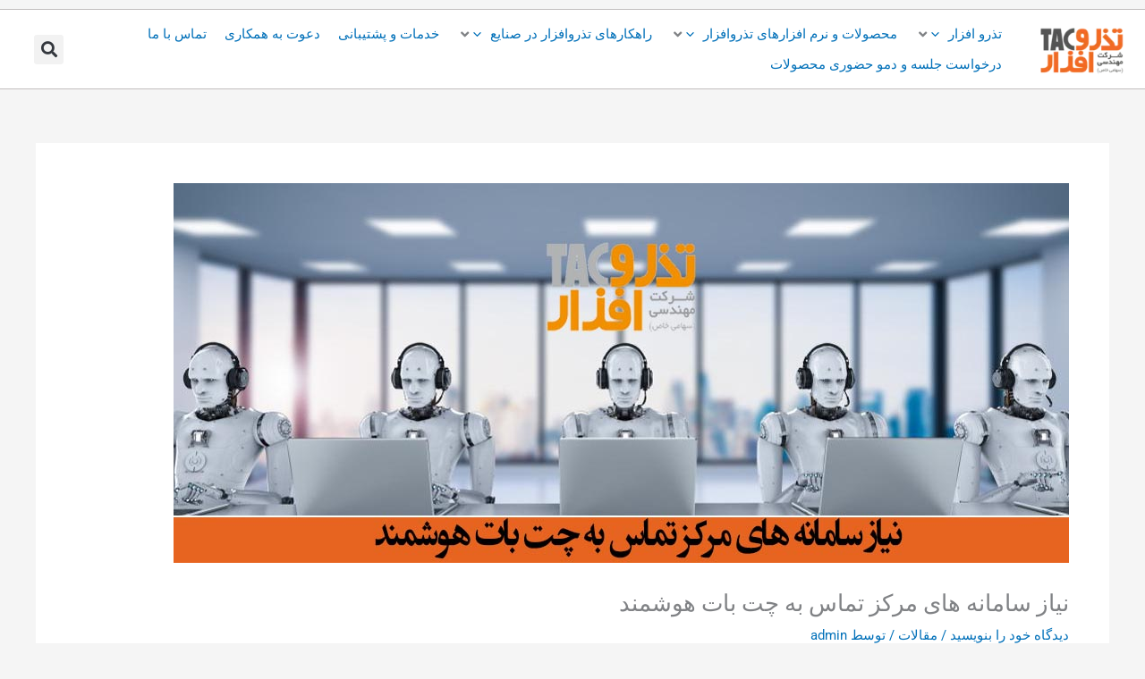

--- FILE ---
content_type: text/html; charset=UTF-8
request_url: https://www.tazarv.com/%DA%86%D8%AA-%D8%A8%D8%A7%D8%AA-%D9%87%D9%88%D8%B4%D9%85%D9%86%D8%AF/
body_size: 45920
content:
<!DOCTYPE html>
<html dir="rtl" lang="fa-IR" prefix="og: https://ogp.me/ns#">
<head>
<meta charset="UTF-8">
<meta name="viewport" content="width=device-width, initial-scale=1">
	<link rel="profile" href="https://gmpg.org/xfn/11"> 
		<style>img:is([sizes="auto" i], [sizes^="auto," i]) { contain-intrinsic-size: 3000px 1500px }</style>
	
		<!-- All in One SEO 4.8.4.1 - aioseo.com -->
	<meta name="description" content="چت بات هوشمند، نرم افزاری کاربردی با توانایی انجام وظایف به صورت مستقل و تعامل با کاربران از طریق کانالی ارتباطی می باشد؛ با بهره مندی از آن‌ می توان، فرآیند های خودکار را به درخواست کاربر راه‌اندازی نمود و با زبان طبیعی با کاربران ارتباط برقرار کرد. انتظارات مشتریان از فناوری مترقی چت بات،" />
	<meta name="robots" content="max-image-preview:large" />
	<meta name="author" content="admin"/>
	<meta name="google-site-verification" content="l0Oiuxgs-JvV0vYwJXANJWoX8inEL0lA4G_GWRALbJQ" />
	<link rel="canonical" href="https://www.tazarv.com/%da%86%d8%aa-%d8%a8%d8%a7%d8%aa-%d9%87%d9%88%d8%b4%d9%85%d9%86%d8%af/" />
	<meta name="generator" content="All in One SEO (AIOSEO) 4.8.4.1" />
		<meta property="og:locale" content="fa_IR" />
		<meta property="og:site_name" content="شرکت مهندسی تذرو افزار - شرکت مهندسی تذروافزار ارائه کننده سیستمهای مدیریت فرآیند کسب و کار BPMS، مراکز تماسCall Center &amp; Contact Center-نرم افزارهای سفارش مشتریCRM، سیستم های ضبط مکالمات و تلفن گویا" />
		<meta property="og:type" content="article" />
		<meta property="og:title" content="نیاز سامانه های مرکز تماس به چت بات هوشمند - شرکت مهندسی تذرو افزار" />
		<meta property="og:description" content="چت بات هوشمند، نرم افزاری کاربردی با توانایی انجام وظایف به صورت مستقل و تعامل با کاربران از طریق کانالی ارتباطی می باشد؛ با بهره مندی از آن‌ می توان، فرآیند های خودکار را به درخواست کاربر راه‌اندازی نمود و با زبان طبیعی با کاربران ارتباط برقرار کرد. انتظارات مشتریان از فناوری مترقی چت بات،" />
		<meta property="og:url" content="https://www.tazarv.com/%da%86%d8%aa-%d8%a8%d8%a7%d8%aa-%d9%87%d9%88%d8%b4%d9%85%d9%86%d8%af/" />
		<meta property="article:published_time" content="2022-04-05T12:29:52+00:00" />
		<meta property="article:modified_time" content="2022-04-09T06:37:26+00:00" />
		<meta name="twitter:card" content="summary_large_image" />
		<meta name="twitter:title" content="نیاز سامانه های مرکز تماس به چت بات هوشمند - شرکت مهندسی تذرو افزار" />
		<meta name="twitter:description" content="چت بات هوشمند، نرم افزاری کاربردی با توانایی انجام وظایف به صورت مستقل و تعامل با کاربران از طریق کانالی ارتباطی می باشد؛ با بهره مندی از آن‌ می توان، فرآیند های خودکار را به درخواست کاربر راه‌اندازی نمود و با زبان طبیعی با کاربران ارتباط برقرار کرد. انتظارات مشتریان از فناوری مترقی چت بات،" />
		<script type="application/ld+json" class="aioseo-schema">
			{"@context":"https:\/\/schema.org","@graph":[{"@type":"BlogPosting","@id":"https:\/\/www.tazarv.com\/%da%86%d8%aa-%d8%a8%d8%a7%d8%aa-%d9%87%d9%88%d8%b4%d9%85%d9%86%d8%af\/#blogposting","name":"\u0646\u06cc\u0627\u0632 \u0633\u0627\u0645\u0627\u0646\u0647 \u0647\u0627\u06cc \u0645\u0631\u06a9\u0632 \u062a\u0645\u0627\u0633 \u0628\u0647 \u0686\u062a \u0628\u0627\u062a \u0647\u0648\u0634\u0645\u0646\u062f - \u0634\u0631\u06a9\u062a \u0645\u0647\u0646\u062f\u0633\u06cc \u062a\u0630\u0631\u0648 \u0627\u0641\u0632\u0627\u0631","headline":"\u0646\u06cc\u0627\u0632 \u0633\u0627\u0645\u0627\u0646\u0647 \u0647\u0627\u06cc \u0645\u0631\u06a9\u0632 \u062a\u0645\u0627\u0633 \u0628\u0647 \u0686\u062a \u0628\u0627\u062a \u0647\u0648\u0634\u0645\u0646\u062f","author":{"@id":"https:\/\/www.tazarv.com\/author\/admin\/#author"},"publisher":{"@id":"https:\/\/www.tazarv.com\/#organization"},"image":{"@type":"ImageObject","url":"https:\/\/www.tazarv.com\/wp-content\/uploads\/2022\/04\/\u0646\u06cc\u0627\u0632-\u0633\u0627\u0645\u0627\u0646\u0647-\u0647\u0627\u06cc-\u0645\u0631\u06a9\u0632-\u062a\u0645\u0627\u0633-\u0628\u0647-\u0686\u062a-\u0628\u0627\u062a-\u0647\u0648\u0634\u0645\u0646\u062f.jpg","width":1001,"height":425,"caption":"\u0646\u06cc\u0627\u0632 \u0633\u0627\u0645\u0627\u0646\u0647 \u0647\u0627\u06cc \u0645\u0631\u06a9\u0632 \u062a\u0645\u0627\u0633 \u0628\u0647 \u0686\u062a \u0628\u0627\u062a \u0647\u0648\u0634\u0645\u0646\u062f"},"datePublished":"2022-04-05T16:59:52+04:30","dateModified":"2022-04-09T11:07:26+04:30","inLanguage":"fa-IR","mainEntityOfPage":{"@id":"https:\/\/www.tazarv.com\/%da%86%d8%aa-%d8%a8%d8%a7%d8%aa-%d9%87%d9%88%d8%b4%d9%85%d9%86%d8%af\/#webpage"},"isPartOf":{"@id":"https:\/\/www.tazarv.com\/%da%86%d8%aa-%d8%a8%d8%a7%d8%aa-%d9%87%d9%88%d8%b4%d9%85%d9%86%d8%af\/#webpage"},"articleSection":"\u0645\u0642\u0627\u0644\u0627\u062a"},{"@type":"BreadcrumbList","@id":"https:\/\/www.tazarv.com\/%da%86%d8%aa-%d8%a8%d8%a7%d8%aa-%d9%87%d9%88%d8%b4%d9%85%d9%86%d8%af\/#breadcrumblist","itemListElement":[{"@type":"ListItem","@id":"https:\/\/www.tazarv.com#listItem","position":1,"name":"Home","item":"https:\/\/www.tazarv.com","nextItem":{"@type":"ListItem","@id":"https:\/\/www.tazarv.com\/category\/%d9%85%d9%82%d8%a7%d9%84%d8%a7%d8%aa\/#listItem","name":"\u0645\u0642\u0627\u0644\u0627\u062a"}},{"@type":"ListItem","@id":"https:\/\/www.tazarv.com\/category\/%d9%85%d9%82%d8%a7%d9%84%d8%a7%d8%aa\/#listItem","position":2,"name":"\u0645\u0642\u0627\u0644\u0627\u062a","item":"https:\/\/www.tazarv.com\/category\/%d9%85%d9%82%d8%a7%d9%84%d8%a7%d8%aa\/","nextItem":{"@type":"ListItem","@id":"https:\/\/www.tazarv.com\/%da%86%d8%aa-%d8%a8%d8%a7%d8%aa-%d9%87%d9%88%d8%b4%d9%85%d9%86%d8%af\/#listItem","name":"\u0646\u06cc\u0627\u0632 \u0633\u0627\u0645\u0627\u0646\u0647 \u0647\u0627\u06cc \u0645\u0631\u06a9\u0632 \u062a\u0645\u0627\u0633 \u0628\u0647 \u0686\u062a \u0628\u0627\u062a \u0647\u0648\u0634\u0645\u0646\u062f"},"previousItem":{"@type":"ListItem","@id":"https:\/\/www.tazarv.com#listItem","name":"Home"}},{"@type":"ListItem","@id":"https:\/\/www.tazarv.com\/%da%86%d8%aa-%d8%a8%d8%a7%d8%aa-%d9%87%d9%88%d8%b4%d9%85%d9%86%d8%af\/#listItem","position":3,"name":"\u0646\u06cc\u0627\u0632 \u0633\u0627\u0645\u0627\u0646\u0647 \u0647\u0627\u06cc \u0645\u0631\u06a9\u0632 \u062a\u0645\u0627\u0633 \u0628\u0647 \u0686\u062a \u0628\u0627\u062a \u0647\u0648\u0634\u0645\u0646\u062f","previousItem":{"@type":"ListItem","@id":"https:\/\/www.tazarv.com\/category\/%d9%85%d9%82%d8%a7%d9%84%d8%a7%d8%aa\/#listItem","name":"\u0645\u0642\u0627\u0644\u0627\u062a"}}]},{"@type":"Organization","@id":"https:\/\/www.tazarv.com\/#organization","name":"\u0634\u0631\u06a9\u062a \u0645\u0647\u0646\u062f\u0633\u06cc \u062a\u0630\u0631\u0648 \u0627\u0641\u0632\u0627\u0631","description":"\u0634\u0631\u06a9\u062a \u0645\u0647\u0646\u062f\u0633\u06cc \u062a\u0630\u0631\u0648\u0627\u0641\u0632\u0627\u0631 \u0627\u0631\u0627\u0626\u0647 \u06a9\u0646\u0646\u062f\u0647 \u0633\u06cc\u0633\u062a\u0645\u0647\u0627\u06cc \u0645\u062f\u06cc\u0631\u06cc\u062a \u0641\u0631\u0622\u06cc\u0646\u062f \u06a9\u0633\u0628 \u0648 \u06a9\u0627\u0631 BPMS\u060c \u0645\u0631\u0627\u06a9\u0632 \u062a\u0645\u0627\u0633Call Center & Contact Center-\u0646\u0631\u0645 \u0627\u0641\u0632\u0627\u0631\u0647\u0627\u06cc \u0633\u0641\u0627\u0631\u0634 \u0645\u0634\u062a\u0631\u06ccCRM\u060c \u0633\u06cc\u0633\u062a\u0645 \u0647\u0627\u06cc \u0636\u0628\u0637 \u0645\u06a9\u0627\u0644\u0645\u0627\u062a \u0648 \u062a\u0644\u0641\u0646 \u06af\u0648\u06cc\u0627","url":"https:\/\/www.tazarv.com\/"},{"@type":"Person","@id":"https:\/\/www.tazarv.com\/author\/admin\/#author","url":"https:\/\/www.tazarv.com\/author\/admin\/","name":"admin","image":{"@type":"ImageObject","@id":"https:\/\/www.tazarv.com\/%da%86%d8%aa-%d8%a8%d8%a7%d8%aa-%d9%87%d9%88%d8%b4%d9%85%d9%86%d8%af\/#authorImage","url":"https:\/\/secure.gravatar.com\/avatar\/af99d52dd3537483cd48693ba09eee4667d8d328fe9303e81956f7a677f63521?s=96&d=mm&r=g","width":96,"height":96,"caption":"admin"}},{"@type":"WebPage","@id":"https:\/\/www.tazarv.com\/%da%86%d8%aa-%d8%a8%d8%a7%d8%aa-%d9%87%d9%88%d8%b4%d9%85%d9%86%d8%af\/#webpage","url":"https:\/\/www.tazarv.com\/%da%86%d8%aa-%d8%a8%d8%a7%d8%aa-%d9%87%d9%88%d8%b4%d9%85%d9%86%d8%af\/","name":"\u0646\u06cc\u0627\u0632 \u0633\u0627\u0645\u0627\u0646\u0647 \u0647\u0627\u06cc \u0645\u0631\u06a9\u0632 \u062a\u0645\u0627\u0633 \u0628\u0647 \u0686\u062a \u0628\u0627\u062a \u0647\u0648\u0634\u0645\u0646\u062f - \u0634\u0631\u06a9\u062a \u0645\u0647\u0646\u062f\u0633\u06cc \u062a\u0630\u0631\u0648 \u0627\u0641\u0632\u0627\u0631","description":"\u0686\u062a \u0628\u0627\u062a \u0647\u0648\u0634\u0645\u0646\u062f\u060c \u0646\u0631\u0645 \u0627\u0641\u0632\u0627\u0631\u06cc \u06a9\u0627\u0631\u0628\u0631\u062f\u06cc \u0628\u0627 \u062a\u0648\u0627\u0646\u0627\u06cc\u06cc \u0627\u0646\u062c\u0627\u0645 \u0648\u0638\u0627\u06cc\u0641 \u0628\u0647 \u0635\u0648\u0631\u062a \u0645\u0633\u062a\u0642\u0644 \u0648 \u062a\u0639\u0627\u0645\u0644 \u0628\u0627 \u06a9\u0627\u0631\u0628\u0631\u0627\u0646 \u0627\u0632 \u0637\u0631\u06cc\u0642 \u06a9\u0627\u0646\u0627\u0644\u06cc \u0627\u0631\u062a\u0628\u0627\u0637\u06cc \u0645\u06cc \u0628\u0627\u0634\u062f\u061b \u0628\u0627 \u0628\u0647\u0631\u0647 \u0645\u0646\u062f\u06cc \u0627\u0632 \u0622\u0646\u200c \u0645\u06cc \u062a\u0648\u0627\u0646\u060c \u0641\u0631\u0622\u06cc\u0646\u062f \u0647\u0627\u06cc \u062e\u0648\u062f\u06a9\u0627\u0631 \u0631\u0627 \u0628\u0647 \u062f\u0631\u062e\u0648\u0627\u0633\u062a \u06a9\u0627\u0631\u0628\u0631 \u0631\u0627\u0647\u200c\u0627\u0646\u062f\u0627\u0632\u06cc \u0646\u0645\u0648\u062f \u0648 \u0628\u0627 \u0632\u0628\u0627\u0646 \u0637\u0628\u06cc\u0639\u06cc \u0628\u0627 \u06a9\u0627\u0631\u0628\u0631\u0627\u0646 \u0627\u0631\u062a\u0628\u0627\u0637 \u0628\u0631\u0642\u0631\u0627\u0631 \u06a9\u0631\u062f. \u0627\u0646\u062a\u0638\u0627\u0631\u0627\u062a \u0645\u0634\u062a\u0631\u06cc\u0627\u0646 \u0627\u0632 \u0641\u0646\u0627\u0648\u0631\u06cc \u0645\u062a\u0631\u0642\u06cc \u0686\u062a \u0628\u0627\u062a\u060c","inLanguage":"fa-IR","isPartOf":{"@id":"https:\/\/www.tazarv.com\/#website"},"breadcrumb":{"@id":"https:\/\/www.tazarv.com\/%da%86%d8%aa-%d8%a8%d8%a7%d8%aa-%d9%87%d9%88%d8%b4%d9%85%d9%86%d8%af\/#breadcrumblist"},"author":{"@id":"https:\/\/www.tazarv.com\/author\/admin\/#author"},"creator":{"@id":"https:\/\/www.tazarv.com\/author\/admin\/#author"},"image":{"@type":"ImageObject","url":"https:\/\/www.tazarv.com\/wp-content\/uploads\/2022\/04\/\u0646\u06cc\u0627\u0632-\u0633\u0627\u0645\u0627\u0646\u0647-\u0647\u0627\u06cc-\u0645\u0631\u06a9\u0632-\u062a\u0645\u0627\u0633-\u0628\u0647-\u0686\u062a-\u0628\u0627\u062a-\u0647\u0648\u0634\u0645\u0646\u062f.jpg","@id":"https:\/\/www.tazarv.com\/%da%86%d8%aa-%d8%a8%d8%a7%d8%aa-%d9%87%d9%88%d8%b4%d9%85%d9%86%d8%af\/#mainImage","width":1001,"height":425,"caption":"\u0646\u06cc\u0627\u0632 \u0633\u0627\u0645\u0627\u0646\u0647 \u0647\u0627\u06cc \u0645\u0631\u06a9\u0632 \u062a\u0645\u0627\u0633 \u0628\u0647 \u0686\u062a \u0628\u0627\u062a \u0647\u0648\u0634\u0645\u0646\u062f"},"primaryImageOfPage":{"@id":"https:\/\/www.tazarv.com\/%da%86%d8%aa-%d8%a8%d8%a7%d8%aa-%d9%87%d9%88%d8%b4%d9%85%d9%86%d8%af\/#mainImage"},"datePublished":"2022-04-05T16:59:52+04:30","dateModified":"2022-04-09T11:07:26+04:30"},{"@type":"WebSite","@id":"https:\/\/www.tazarv.com\/#website","url":"https:\/\/www.tazarv.com\/","name":"\u0634\u0631\u06a9\u062a \u0645\u0647\u0646\u062f\u0633\u06cc \u062a\u0630\u0631\u0648 \u0627\u0641\u0632\u0627\u0631","description":"\u0634\u0631\u06a9\u062a \u0645\u0647\u0646\u062f\u0633\u06cc \u062a\u0630\u0631\u0648\u0627\u0641\u0632\u0627\u0631 \u0627\u0631\u0627\u0626\u0647 \u06a9\u0646\u0646\u062f\u0647 \u0633\u06cc\u0633\u062a\u0645\u0647\u0627\u06cc \u0645\u062f\u06cc\u0631\u06cc\u062a \u0641\u0631\u0622\u06cc\u0646\u062f \u06a9\u0633\u0628 \u0648 \u06a9\u0627\u0631 BPMS\u060c \u0645\u0631\u0627\u06a9\u0632 \u062a\u0645\u0627\u0633Call Center & Contact Center-\u0646\u0631\u0645 \u0627\u0641\u0632\u0627\u0631\u0647\u0627\u06cc \u0633\u0641\u0627\u0631\u0634 \u0645\u0634\u062a\u0631\u06ccCRM\u060c \u0633\u06cc\u0633\u062a\u0645 \u0647\u0627\u06cc \u0636\u0628\u0637 \u0645\u06a9\u0627\u0644\u0645\u0627\u062a \u0648 \u062a\u0644\u0641\u0646 \u06af\u0648\u06cc\u0627","inLanguage":"fa-IR","publisher":{"@id":"https:\/\/www.tazarv.com\/#organization"}}]}
		</script>
		<!-- All in One SEO -->


	<!-- This site is optimized with the Yoast SEO Premium plugin v25.8 (Yoast SEO v25.8) - https://yoast.com/wordpress/plugins/seo/ -->
	<title>نیاز سامانه های مرکز تماس به چت بات هوشمند - شرکت مهندسی تذرو افزار</title>
	<meta name="description" content="چت بات هوشمند نرم افزاری کاربردی با توانایی انجام مستقل وظایف و تعامل با کاربران پیش بینی مشکلات احتمالی و بهبود تجربه مشتری در مراکز تماس" />
	<link rel="canonical" href="https://www.tazarv.com/چت-بات-هوشمند/" />
	<meta property="og:locale" content="fa_IR" />
	<meta property="og:type" content="article" />
	<meta property="og:title" content="نیاز سامانه های مرکز تماس به چت بات هوشمند" />
	<meta property="og:description" content="چت بات هوشمند نرم افزاری کاربردی با توانایی انجام مستقل وظایف و تعامل با کاربران پیش بینی مشکلات احتمالی و بهبود تجربه مشتری در مراکز تماس" />
	<meta property="og:url" content="https://www.tazarv.com/چت-بات-هوشمند/" />
	<meta property="og:site_name" content="شرکت مهندسی تذرو افزار" />
	<meta property="article:published_time" content="2022-04-05T12:29:52+00:00" />
	<meta property="article:modified_time" content="2022-04-09T06:37:26+00:00" />
	<meta property="og:image" content="https://www.tazarv.com/wp-content/uploads/2022/04/نیاز-سامانه-های-مرکز-تماس-به-چت-بات-هوشمند.jpg" />
	<meta property="og:image:width" content="1001" />
	<meta property="og:image:height" content="425" />
	<meta property="og:image:type" content="image/jpeg" />
	<meta name="author" content="admin" />
	<meta name="twitter:card" content="summary_large_image" />
	<meta name="twitter:label1" content="نوشته شده توسط" />
	<meta name="twitter:data1" content="admin" />
	<script type="application/ld+json" class="yoast-schema-graph">{"@context":"https://schema.org","@graph":[{"@type":"WebPage","@id":"https://www.tazarv.com/%da%86%d8%aa-%d8%a8%d8%a7%d8%aa-%d9%87%d9%88%d8%b4%d9%85%d9%86%d8%af/","url":"https://www.tazarv.com/%da%86%d8%aa-%d8%a8%d8%a7%d8%aa-%d9%87%d9%88%d8%b4%d9%85%d9%86%d8%af/","name":"چت بات هوشمند در مراکز تماس مقالات ـ شرکت مهندسی تذرو افزار","isPartOf":{"@id":"https://www.tazarv.com/#website"},"primaryImageOfPage":{"@id":"https://www.tazarv.com/%da%86%d8%aa-%d8%a8%d8%a7%d8%aa-%d9%87%d9%88%d8%b4%d9%85%d9%86%d8%af/#primaryimage"},"image":{"@id":"https://www.tazarv.com/%da%86%d8%aa-%d8%a8%d8%a7%d8%aa-%d9%87%d9%88%d8%b4%d9%85%d9%86%d8%af/#primaryimage"},"thumbnailUrl":"https://www.tazarv.com/wp-content/uploads/2022/04/نیاز-سامانه-های-مرکز-تماس-به-چت-بات-هوشمند.jpg","datePublished":"2022-04-05T12:29:52+00:00","dateModified":"2022-04-09T06:37:26+00:00","author":{"@id":"https://www.tazarv.com/#/schema/person/a88aa5cece42ef0151ecd0a51321c4ba"},"description":"چت بات هوشمند نرم افزاری کاربردی با توانایی انجام مستقل وظایف و تعامل با کاربران پیش بینی مشکلات احتمالی و بهبود تجربه مشتری در مراکز تماس","breadcrumb":{"@id":"https://www.tazarv.com/%da%86%d8%aa-%d8%a8%d8%a7%d8%aa-%d9%87%d9%88%d8%b4%d9%85%d9%86%d8%af/#breadcrumb"},"inLanguage":"fa-IR","potentialAction":[{"@type":"ReadAction","target":["https://www.tazarv.com/%da%86%d8%aa-%d8%a8%d8%a7%d8%aa-%d9%87%d9%88%d8%b4%d9%85%d9%86%d8%af/"]}]},{"@type":"ImageObject","inLanguage":"fa-IR","@id":"https://www.tazarv.com/%da%86%d8%aa-%d8%a8%d8%a7%d8%aa-%d9%87%d9%88%d8%b4%d9%85%d9%86%d8%af/#primaryimage","url":"https://www.tazarv.com/wp-content/uploads/2022/04/نیاز-سامانه-های-مرکز-تماس-به-چت-بات-هوشمند.jpg","contentUrl":"https://www.tazarv.com/wp-content/uploads/2022/04/نیاز-سامانه-های-مرکز-تماس-به-چت-بات-هوشمند.jpg","width":1001,"height":425,"caption":"نیاز سامانه های مرکز تماس به چت بات هوشمند"},{"@type":"BreadcrumbList","@id":"https://www.tazarv.com/%da%86%d8%aa-%d8%a8%d8%a7%d8%aa-%d9%87%d9%88%d8%b4%d9%85%d9%86%d8%af/#breadcrumb","itemListElement":[{"@type":"ListItem","position":1,"name":"خانه","item":"https://www.tazarv.com/"},{"@type":"ListItem","position":2,"name":"نیاز سامانه های مرکز تماس به چت بات هوشمند"}]},{"@type":"WebSite","@id":"https://www.tazarv.com/#website","url":"https://www.tazarv.com/","name":"شرکت مهندسی تذرو افزار","description":"شرکت مهندسی تذروافزار ارائه کننده سیستمهای مدیریت فرآیند کسب و کار BPMS، مراکز تماسCall Center &amp; Contact Center-نرم افزارهای سفارش مشتریCRM، سیستم های ضبط مکالمات و تلفن گویا","potentialAction":[{"@type":"SearchAction","target":{"@type":"EntryPoint","urlTemplate":"https://www.tazarv.com/?s={search_term_string}"},"query-input":{"@type":"PropertyValueSpecification","valueRequired":true,"valueName":"search_term_string"}}],"inLanguage":"fa-IR"},{"@type":"Person","@id":"https://www.tazarv.com/#/schema/person/a88aa5cece42ef0151ecd0a51321c4ba","name":"admin","image":{"@type":"ImageObject","inLanguage":"fa-IR","@id":"https://www.tazarv.com/#/schema/person/image/","url":"https://secure.gravatar.com/avatar/af99d52dd3537483cd48693ba09eee4667d8d328fe9303e81956f7a677f63521?s=96&d=mm&r=g","contentUrl":"https://secure.gravatar.com/avatar/af99d52dd3537483cd48693ba09eee4667d8d328fe9303e81956f7a677f63521?s=96&d=mm&r=g","caption":"admin"}}]}</script>
	<!-- / Yoast SEO Premium plugin. -->


<link rel="amphtml" href="https://www.tazarv.com/%da%86%d8%aa-%d8%a8%d8%a7%d8%aa-%d9%87%d9%88%d8%b4%d9%85%d9%86%d8%af/amp/" /><meta name="generator" content="AMP for WP 1.1.6.1"/><link rel="alternate" type="application/rss+xml" title="شرکت مهندسی تذرو افزار &raquo; خوراک" href="https://www.tazarv.com/feed/" />
<link rel="alternate" type="application/rss+xml" title="شرکت مهندسی تذرو افزار &raquo; خوراک دیدگاه‌ها" href="https://www.tazarv.com/comments/feed/" />
<link rel="alternate" type="application/rss+xml" title="شرکت مهندسی تذرو افزار &raquo; نیاز سامانه های مرکز تماس به چت بات هوشمند خوراک دیدگاه‌ها" href="https://www.tazarv.com/%da%86%d8%aa-%d8%a8%d8%a7%d8%aa-%d9%87%d9%88%d8%b4%d9%85%d9%86%d8%af/feed/" />
		<!-- This site uses the Google Analytics by MonsterInsights plugin v9.11.1 - Using Analytics tracking - https://www.monsterinsights.com/ -->
							<script src="//www.googletagmanager.com/gtag/js?id=G-TP2Z2RQSHL"  data-cfasync="false" data-wpfc-render="false" async></script>
			<script data-cfasync="false" data-wpfc-render="false">
				var mi_version = '9.11.1';
				var mi_track_user = true;
				var mi_no_track_reason = '';
								var MonsterInsightsDefaultLocations = {"page_location":"https:\/\/www.tazarv.com\/%DA%86%D8%AA-%D8%A8%D8%A7%D8%AA-%D9%87%D9%88%D8%B4%D9%85%D9%86%D8%AF\/"};
								if ( typeof MonsterInsightsPrivacyGuardFilter === 'function' ) {
					var MonsterInsightsLocations = (typeof MonsterInsightsExcludeQuery === 'object') ? MonsterInsightsPrivacyGuardFilter( MonsterInsightsExcludeQuery ) : MonsterInsightsPrivacyGuardFilter( MonsterInsightsDefaultLocations );
				} else {
					var MonsterInsightsLocations = (typeof MonsterInsightsExcludeQuery === 'object') ? MonsterInsightsExcludeQuery : MonsterInsightsDefaultLocations;
				}

								var disableStrs = [
										'ga-disable-G-TP2Z2RQSHL',
									];

				/* Function to detect opted out users */
				function __gtagTrackerIsOptedOut() {
					for (var index = 0; index < disableStrs.length; index++) {
						if (document.cookie.indexOf(disableStrs[index] + '=true') > -1) {
							return true;
						}
					}

					return false;
				}

				/* Disable tracking if the opt-out cookie exists. */
				if (__gtagTrackerIsOptedOut()) {
					for (var index = 0; index < disableStrs.length; index++) {
						window[disableStrs[index]] = true;
					}
				}

				/* Opt-out function */
				function __gtagTrackerOptout() {
					for (var index = 0; index < disableStrs.length; index++) {
						document.cookie = disableStrs[index] + '=true; expires=Thu, 31 Dec 2099 23:59:59 UTC; path=/';
						window[disableStrs[index]] = true;
					}
				}

				if ('undefined' === typeof gaOptout) {
					function gaOptout() {
						__gtagTrackerOptout();
					}
				}
								window.dataLayer = window.dataLayer || [];

				window.MonsterInsightsDualTracker = {
					helpers: {},
					trackers: {},
				};
				if (mi_track_user) {
					function __gtagDataLayer() {
						dataLayer.push(arguments);
					}

					function __gtagTracker(type, name, parameters) {
						if (!parameters) {
							parameters = {};
						}

						if (parameters.send_to) {
							__gtagDataLayer.apply(null, arguments);
							return;
						}

						if (type === 'event') {
														parameters.send_to = monsterinsights_frontend.v4_id;
							var hookName = name;
							if (typeof parameters['event_category'] !== 'undefined') {
								hookName = parameters['event_category'] + ':' + name;
							}

							if (typeof MonsterInsightsDualTracker.trackers[hookName] !== 'undefined') {
								MonsterInsightsDualTracker.trackers[hookName](parameters);
							} else {
								__gtagDataLayer('event', name, parameters);
							}
							
						} else {
							__gtagDataLayer.apply(null, arguments);
						}
					}

					__gtagTracker('js', new Date());
					__gtagTracker('set', {
						'developer_id.dZGIzZG': true,
											});
					if ( MonsterInsightsLocations.page_location ) {
						__gtagTracker('set', MonsterInsightsLocations);
					}
										__gtagTracker('config', 'G-TP2Z2RQSHL', {"forceSSL":"true","link_attribution":"true"} );
										window.gtag = __gtagTracker;										(function () {
						/* https://developers.google.com/analytics/devguides/collection/analyticsjs/ */
						/* ga and __gaTracker compatibility shim. */
						var noopfn = function () {
							return null;
						};
						var newtracker = function () {
							return new Tracker();
						};
						var Tracker = function () {
							return null;
						};
						var p = Tracker.prototype;
						p.get = noopfn;
						p.set = noopfn;
						p.send = function () {
							var args = Array.prototype.slice.call(arguments);
							args.unshift('send');
							__gaTracker.apply(null, args);
						};
						var __gaTracker = function () {
							var len = arguments.length;
							if (len === 0) {
								return;
							}
							var f = arguments[len - 1];
							if (typeof f !== 'object' || f === null || typeof f.hitCallback !== 'function') {
								if ('send' === arguments[0]) {
									var hitConverted, hitObject = false, action;
									if ('event' === arguments[1]) {
										if ('undefined' !== typeof arguments[3]) {
											hitObject = {
												'eventAction': arguments[3],
												'eventCategory': arguments[2],
												'eventLabel': arguments[4],
												'value': arguments[5] ? arguments[5] : 1,
											}
										}
									}
									if ('pageview' === arguments[1]) {
										if ('undefined' !== typeof arguments[2]) {
											hitObject = {
												'eventAction': 'page_view',
												'page_path': arguments[2],
											}
										}
									}
									if (typeof arguments[2] === 'object') {
										hitObject = arguments[2];
									}
									if (typeof arguments[5] === 'object') {
										Object.assign(hitObject, arguments[5]);
									}
									if ('undefined' !== typeof arguments[1].hitType) {
										hitObject = arguments[1];
										if ('pageview' === hitObject.hitType) {
											hitObject.eventAction = 'page_view';
										}
									}
									if (hitObject) {
										action = 'timing' === arguments[1].hitType ? 'timing_complete' : hitObject.eventAction;
										hitConverted = mapArgs(hitObject);
										__gtagTracker('event', action, hitConverted);
									}
								}
								return;
							}

							function mapArgs(args) {
								var arg, hit = {};
								var gaMap = {
									'eventCategory': 'event_category',
									'eventAction': 'event_action',
									'eventLabel': 'event_label',
									'eventValue': 'event_value',
									'nonInteraction': 'non_interaction',
									'timingCategory': 'event_category',
									'timingVar': 'name',
									'timingValue': 'value',
									'timingLabel': 'event_label',
									'page': 'page_path',
									'location': 'page_location',
									'title': 'page_title',
									'referrer' : 'page_referrer',
								};
								for (arg in args) {
																		if (!(!args.hasOwnProperty(arg) || !gaMap.hasOwnProperty(arg))) {
										hit[gaMap[arg]] = args[arg];
									} else {
										hit[arg] = args[arg];
									}
								}
								return hit;
							}

							try {
								f.hitCallback();
							} catch (ex) {
							}
						};
						__gaTracker.create = newtracker;
						__gaTracker.getByName = newtracker;
						__gaTracker.getAll = function () {
							return [];
						};
						__gaTracker.remove = noopfn;
						__gaTracker.loaded = true;
						window['__gaTracker'] = __gaTracker;
					})();
									} else {
										console.log("");
					(function () {
						function __gtagTracker() {
							return null;
						}

						window['__gtagTracker'] = __gtagTracker;
						window['gtag'] = __gtagTracker;
					})();
									}
			</script>
							<!-- / Google Analytics by MonsterInsights -->
		<script>
window._wpemojiSettings = {"baseUrl":"https:\/\/s.w.org\/images\/core\/emoji\/16.0.1\/72x72\/","ext":".png","svgUrl":"https:\/\/s.w.org\/images\/core\/emoji\/16.0.1\/svg\/","svgExt":".svg","source":{"concatemoji":"https:\/\/www.tazarv.com\/wp-includes\/js\/wp-emoji-release.min.js?ver=6.8.3"}};
/*! This file is auto-generated */
!function(s,n){var o,i,e;function c(e){try{var t={supportTests:e,timestamp:(new Date).valueOf()};sessionStorage.setItem(o,JSON.stringify(t))}catch(e){}}function p(e,t,n){e.clearRect(0,0,e.canvas.width,e.canvas.height),e.fillText(t,0,0);var t=new Uint32Array(e.getImageData(0,0,e.canvas.width,e.canvas.height).data),a=(e.clearRect(0,0,e.canvas.width,e.canvas.height),e.fillText(n,0,0),new Uint32Array(e.getImageData(0,0,e.canvas.width,e.canvas.height).data));return t.every(function(e,t){return e===a[t]})}function u(e,t){e.clearRect(0,0,e.canvas.width,e.canvas.height),e.fillText(t,0,0);for(var n=e.getImageData(16,16,1,1),a=0;a<n.data.length;a++)if(0!==n.data[a])return!1;return!0}function f(e,t,n,a){switch(t){case"flag":return n(e,"\ud83c\udff3\ufe0f\u200d\u26a7\ufe0f","\ud83c\udff3\ufe0f\u200b\u26a7\ufe0f")?!1:!n(e,"\ud83c\udde8\ud83c\uddf6","\ud83c\udde8\u200b\ud83c\uddf6")&&!n(e,"\ud83c\udff4\udb40\udc67\udb40\udc62\udb40\udc65\udb40\udc6e\udb40\udc67\udb40\udc7f","\ud83c\udff4\u200b\udb40\udc67\u200b\udb40\udc62\u200b\udb40\udc65\u200b\udb40\udc6e\u200b\udb40\udc67\u200b\udb40\udc7f");case"emoji":return!a(e,"\ud83e\udedf")}return!1}function g(e,t,n,a){var r="undefined"!=typeof WorkerGlobalScope&&self instanceof WorkerGlobalScope?new OffscreenCanvas(300,150):s.createElement("canvas"),o=r.getContext("2d",{willReadFrequently:!0}),i=(o.textBaseline="top",o.font="600 32px Arial",{});return e.forEach(function(e){i[e]=t(o,e,n,a)}),i}function t(e){var t=s.createElement("script");t.src=e,t.defer=!0,s.head.appendChild(t)}"undefined"!=typeof Promise&&(o="wpEmojiSettingsSupports",i=["flag","emoji"],n.supports={everything:!0,everythingExceptFlag:!0},e=new Promise(function(e){s.addEventListener("DOMContentLoaded",e,{once:!0})}),new Promise(function(t){var n=function(){try{var e=JSON.parse(sessionStorage.getItem(o));if("object"==typeof e&&"number"==typeof e.timestamp&&(new Date).valueOf()<e.timestamp+604800&&"object"==typeof e.supportTests)return e.supportTests}catch(e){}return null}();if(!n){if("undefined"!=typeof Worker&&"undefined"!=typeof OffscreenCanvas&&"undefined"!=typeof URL&&URL.createObjectURL&&"undefined"!=typeof Blob)try{var e="postMessage("+g.toString()+"("+[JSON.stringify(i),f.toString(),p.toString(),u.toString()].join(",")+"));",a=new Blob([e],{type:"text/javascript"}),r=new Worker(URL.createObjectURL(a),{name:"wpTestEmojiSupports"});return void(r.onmessage=function(e){c(n=e.data),r.terminate(),t(n)})}catch(e){}c(n=g(i,f,p,u))}t(n)}).then(function(e){for(var t in e)n.supports[t]=e[t],n.supports.everything=n.supports.everything&&n.supports[t],"flag"!==t&&(n.supports.everythingExceptFlag=n.supports.everythingExceptFlag&&n.supports[t]);n.supports.everythingExceptFlag=n.supports.everythingExceptFlag&&!n.supports.flag,n.DOMReady=!1,n.readyCallback=function(){n.DOMReady=!0}}).then(function(){return e}).then(function(){var e;n.supports.everything||(n.readyCallback(),(e=n.source||{}).concatemoji?t(e.concatemoji):e.wpemoji&&e.twemoji&&(t(e.twemoji),t(e.wpemoji)))}))}((window,document),window._wpemojiSettings);
</script>
<link rel='stylesheet' id='elementor-frontend-css' href='https://www.tazarv.com/wp-content/plugins/elementor/assets/css/frontend-rtl.min.css?ver=3.31.1' media='all' />
<link rel='stylesheet' id='elementor-post-12172-css' href='https://www.tazarv.com/wp-content/uploads/elementor/css/post-12172.css?ver=1769761904' media='all' />
<link rel='stylesheet' id='font-awesome-css' href='https://www.tazarv.com/wp-content/plugins/elementor/assets/lib/font-awesome/css/font-awesome.min.css?ver=4.7.0' media='all' />
<link rel='stylesheet' id='elementor-post-12220-css' href='https://www.tazarv.com/wp-content/uploads/elementor/css/post-12220.css?ver=1769761904' media='all' />
<link rel='stylesheet' id='jet-menu-astra-css' href='https://www.tazarv.com/wp-content/plugins/jet-menu/integration/themes/astra/assets/css/style.css?ver=2.4.13' media='all' />
<link rel='stylesheet' id='astra-theme-css-rtl-css' href='https://www.tazarv.com/wp-content/themes/astra/assets/css/minified/main.min-rtl.css?ver=4.11.10' media='all' />
<style id='astra-theme-css-inline-css'>
:root{--ast-post-nav-space:0;--ast-container-default-xlg-padding:3em;--ast-container-default-lg-padding:3em;--ast-container-default-slg-padding:2em;--ast-container-default-md-padding:3em;--ast-container-default-sm-padding:3em;--ast-container-default-xs-padding:2.4em;--ast-container-default-xxs-padding:1.8em;--ast-code-block-background:#EEEEEE;--ast-comment-inputs-background:#FAFAFA;--ast-normal-container-width:1200px;--ast-narrow-container-width:750px;--ast-blog-title-font-weight:normal;--ast-blog-meta-weight:inherit;--ast-global-color-primary:var(--ast-global-color-5);--ast-global-color-secondary:var(--ast-global-color-4);--ast-global-color-alternate-background:var(--ast-global-color-7);--ast-global-color-subtle-background:var(--ast-global-color-6);--ast-bg-style-guide:#F8FAFC;--ast-shadow-style-guide:0px 0px 4px 0 #00000057;--ast-global-dark-bg-style:#fff;--ast-global-dark-lfs:#fbfbfb;--ast-widget-bg-color:#fafafa;--ast-wc-container-head-bg-color:#fbfbfb;--ast-title-layout-bg:#eeeeee;--ast-search-border-color:#e7e7e7;--ast-lifter-hover-bg:#e6e6e6;--ast-gallery-block-color:#000;--srfm-color-input-label:var(--ast-global-color-2);}html{font-size:93.75%;}a{color:var(--ast-global-color-0);}a:hover,a:focus{color:var(--ast-global-color-1);}body,button,input,select,textarea,.ast-button,.ast-custom-button{font-family:-apple-system,BlinkMacSystemFont,Segoe UI,Roboto,Oxygen-Sans,Ubuntu,Cantarell,Helvetica Neue,sans-serif;font-weight:inherit;font-size:15px;font-size:1rem;line-height:var(--ast-body-line-height,1.65em);}blockquote{color:var(--ast-global-color-3);}h1,h2,h3,h4,h5,h6,.entry-content :where(h1,h2,h3,h4,h5,h6),.site-title,.site-title a{font-weight:600;}.ast-site-identity .site-title a{color:var(--ast-global-color-2);}.site-title{font-size:35px;font-size:2.3333333333333rem;display:block;}.site-header .site-description{font-size:15px;font-size:1rem;display:none;}.entry-title{font-size:26px;font-size:1.7333333333333rem;}.archive .ast-article-post .ast-article-inner,.blog .ast-article-post .ast-article-inner,.archive .ast-article-post .ast-article-inner:hover,.blog .ast-article-post .ast-article-inner:hover{overflow:hidden;}h1,.entry-content :where(h1){font-size:40px;font-size:2.6666666666667rem;font-weight:600;line-height:1.4em;}h2,.entry-content :where(h2){font-size:32px;font-size:2.1333333333333rem;font-weight:600;line-height:1.3em;}h3,.entry-content :where(h3){font-size:26px;font-size:1.7333333333333rem;font-weight:600;line-height:1.3em;}h4,.entry-content :where(h4){font-size:24px;font-size:1.6rem;line-height:1.2em;font-weight:600;}h5,.entry-content :where(h5){font-size:20px;font-size:1.3333333333333rem;line-height:1.2em;font-weight:600;}h6,.entry-content :where(h6){font-size:16px;font-size:1.0666666666667rem;line-height:1.25em;font-weight:600;}::selection{background-color:var(--ast-global-color-0);color:#ffffff;}body,h1,h2,h3,h4,h5,h6,.entry-title a,.entry-content :where(h1,h2,h3,h4,h5,h6){color:var(--ast-global-color-3);}.tagcloud a:hover,.tagcloud a:focus,.tagcloud a.current-item{color:#ffffff;border-color:var(--ast-global-color-0);background-color:var(--ast-global-color-0);}input:focus,input[type="text"]:focus,input[type="email"]:focus,input[type="url"]:focus,input[type="password"]:focus,input[type="reset"]:focus,input[type="search"]:focus,textarea:focus{border-color:var(--ast-global-color-0);}input[type="radio"]:checked,input[type=reset],input[type="checkbox"]:checked,input[type="checkbox"]:hover:checked,input[type="checkbox"]:focus:checked,input[type=range]::-webkit-slider-thumb{border-color:var(--ast-global-color-0);background-color:var(--ast-global-color-0);box-shadow:none;}.site-footer a:hover + .post-count,.site-footer a:focus + .post-count{background:var(--ast-global-color-0);border-color:var(--ast-global-color-0);}.single .nav-links .nav-previous,.single .nav-links .nav-next{color:var(--ast-global-color-0);}.entry-meta,.entry-meta *{line-height:1.45;color:var(--ast-global-color-0);}.entry-meta a:not(.ast-button):hover,.entry-meta a:not(.ast-button):hover *,.entry-meta a:not(.ast-button):focus,.entry-meta a:not(.ast-button):focus *,.page-links > .page-link,.page-links .page-link:hover,.post-navigation a:hover{color:var(--ast-global-color-1);}#cat option,.secondary .calendar_wrap thead a,.secondary .calendar_wrap thead a:visited{color:var(--ast-global-color-0);}.secondary .calendar_wrap #today,.ast-progress-val span{background:var(--ast-global-color-0);}.secondary a:hover + .post-count,.secondary a:focus + .post-count{background:var(--ast-global-color-0);border-color:var(--ast-global-color-0);}.calendar_wrap #today > a{color:#ffffff;}.page-links .page-link,.single .post-navigation a{color:var(--ast-global-color-0);}.ast-search-menu-icon .search-form button.search-submit{padding:0 4px;}.ast-search-menu-icon form.search-form{padding-right:0;}.ast-search-menu-icon.slide-search input.search-field{width:0;}.ast-header-search .ast-search-menu-icon.ast-dropdown-active .search-form,.ast-header-search .ast-search-menu-icon.ast-dropdown-active .search-field:focus{transition:all 0.2s;}.search-form input.search-field:focus{outline:none;}.ast-archive-title{color:var(--ast-global-color-2);}.widget-title,.widget .wp-block-heading{font-size:21px;font-size:1.4rem;color:var(--ast-global-color-2);}.single .ast-author-details .author-title{color:var(--ast-global-color-1);}.ast-single-post .entry-content a,.ast-comment-content a:not(.ast-comment-edit-reply-wrap a){text-decoration:underline;}.ast-single-post .wp-block-button .wp-block-button__link,.ast-single-post .elementor-widget-button .elementor-button,.ast-single-post .entry-content .uagb-tab a,.ast-single-post .entry-content .uagb-ifb-cta a,.ast-single-post .entry-content .wp-block-uagb-buttons a,.ast-single-post .entry-content .uabb-module-content a,.ast-single-post .entry-content .uagb-post-grid a,.ast-single-post .entry-content .uagb-timeline a,.ast-single-post .entry-content .uagb-toc__wrap a,.ast-single-post .entry-content .uagb-taxomony-box a,.entry-content .wp-block-latest-posts > li > a,.ast-single-post .entry-content .wp-block-file__button,a.ast-post-filter-single,.ast-single-post .wp-block-buttons .wp-block-button.is-style-outline .wp-block-button__link,.ast-single-post .ast-comment-content .comment-reply-link,.ast-single-post .ast-comment-content .comment-edit-link{text-decoration:none;}.ast-search-menu-icon.slide-search a:focus-visible:focus-visible,.astra-search-icon:focus-visible,#close:focus-visible,a:focus-visible,.ast-menu-toggle:focus-visible,.site .skip-link:focus-visible,.wp-block-loginout input:focus-visible,.wp-block-search.wp-block-search__button-inside .wp-block-search__inside-wrapper,.ast-header-navigation-arrow:focus-visible,.ast-orders-table__row .ast-orders-table__cell:focus-visible,a#ast-apply-coupon:focus-visible,#ast-apply-coupon:focus-visible,#close:focus-visible,.button.search-submit:focus-visible,#search_submit:focus,.normal-search:focus-visible,.ast-header-account-wrap:focus-visible,.astra-cart-drawer-close:focus,.ast-single-variation:focus,.ast-button:focus{outline-style:dotted;outline-color:inherit;outline-width:thin;}input:focus,input[type="text"]:focus,input[type="email"]:focus,input[type="url"]:focus,input[type="password"]:focus,input[type="reset"]:focus,input[type="search"]:focus,input[type="number"]:focus,textarea:focus,.wp-block-search__input:focus,[data-section="section-header-mobile-trigger"] .ast-button-wrap .ast-mobile-menu-trigger-minimal:focus,.ast-mobile-popup-drawer.active .menu-toggle-close:focus,#ast-scroll-top:focus,#coupon_code:focus,#ast-coupon-code:focus{border-style:dotted;border-color:inherit;border-width:thin;}input{outline:none;}.ast-logo-title-inline .site-logo-img{padding-right:1em;}body .ast-oembed-container *{position:absolute;top:0;width:100%;height:100%;right:0;}body .wp-block-embed-pocket-casts .ast-oembed-container *{position:unset;}.ast-single-post-featured-section + article {margin-top: 2em;}.site-content .ast-single-post-featured-section img {width: 100%;overflow: hidden;object-fit: cover;}.site > .ast-single-related-posts-container {margin-top: 0;}@media (min-width: 922px) {.ast-desktop .ast-container--narrow {max-width: var(--ast-narrow-container-width);margin: 0 auto;}}@media (max-width:921.9px){#ast-desktop-header{display:none;}}@media (min-width:922px){#ast-mobile-header{display:none;}}@media( max-width: 420px ) {.single .nav-links .nav-previous,.single .nav-links .nav-next {width: 100%;text-align: center;}}.wp-block-buttons.aligncenter{justify-content:center;}@media (max-width:921px){.ast-theme-transparent-header #primary,.ast-theme-transparent-header #secondary{padding:0;}}@media (max-width:921px){.ast-plain-container.ast-no-sidebar #primary{padding:0;}}.ast-plain-container.ast-no-sidebar #primary{margin-top:0;margin-bottom:0;}@media (min-width:1200px){.ast-plain-container.ast-no-sidebar #primary{margin-top:60px;margin-bottom:60px;}}.wp-block-button.is-style-outline .wp-block-button__link{border-color:var(--ast-global-color-0);}div.wp-block-button.is-style-outline > .wp-block-button__link:not(.has-text-color),div.wp-block-button.wp-block-button__link.is-style-outline:not(.has-text-color){color:var(--ast-global-color-0);}.wp-block-button.is-style-outline .wp-block-button__link:hover,.wp-block-buttons .wp-block-button.is-style-outline .wp-block-button__link:focus,.wp-block-buttons .wp-block-button.is-style-outline > .wp-block-button__link:not(.has-text-color):hover,.wp-block-buttons .wp-block-button.wp-block-button__link.is-style-outline:not(.has-text-color):hover{color:#ffffff;background-color:var(--ast-global-color-1);border-color:var(--ast-global-color-1);}.post-page-numbers.current .page-link,.ast-pagination .page-numbers.current{color:#ffffff;border-color:var(--ast-global-color-0);background-color:var(--ast-global-color-0);}.wp-block-button.is-style-outline .wp-block-button__link.wp-element-button,.ast-outline-button{border-color:var(--ast-global-color-0);font-family:inherit;font-weight:inherit;line-height:1em;}.wp-block-buttons .wp-block-button.is-style-outline > .wp-block-button__link:not(.has-text-color),.wp-block-buttons .wp-block-button.wp-block-button__link.is-style-outline:not(.has-text-color),.ast-outline-button{color:var(--ast-global-color-0);}.wp-block-button.is-style-outline .wp-block-button__link:hover,.wp-block-buttons .wp-block-button.is-style-outline .wp-block-button__link:focus,.wp-block-buttons .wp-block-button.is-style-outline > .wp-block-button__link:not(.has-text-color):hover,.wp-block-buttons .wp-block-button.wp-block-button__link.is-style-outline:not(.has-text-color):hover,.ast-outline-button:hover,.ast-outline-button:focus,.wp-block-uagb-buttons-child .uagb-buttons-repeater.ast-outline-button:hover,.wp-block-uagb-buttons-child .uagb-buttons-repeater.ast-outline-button:focus{color:#ffffff;background-color:var(--ast-global-color-1);border-color:var(--ast-global-color-1);}.wp-block-button .wp-block-button__link.wp-element-button.is-style-outline:not(.has-background),.wp-block-button.is-style-outline>.wp-block-button__link.wp-element-button:not(.has-background),.ast-outline-button{background-color:transparent;}.entry-content[data-ast-blocks-layout] > figure{margin-bottom:1em;}h1.widget-title{font-weight:600;}h2.widget-title{font-weight:600;}h3.widget-title{font-weight:600;}.elementor-widget-container .elementor-loop-container .e-loop-item[data-elementor-type="loop-item"]{width:100%;}#page{display:flex;flex-direction:column;min-height:100vh;}.ast-404-layout-1 h1.page-title{color:var(--ast-global-color-2);}.single .post-navigation a{line-height:1em;height:inherit;}.error-404 .page-sub-title{font-size:1.5rem;font-weight:inherit;}.search .site-content .content-area .search-form{margin-bottom:0;}#page .site-content{flex-grow:1;}.widget{margin-bottom:1.25em;}#secondary li{line-height:1.5em;}#secondary .wp-block-group h2{margin-bottom:0.7em;}#secondary h2{font-size:1.7rem;}.ast-separate-container .ast-article-post,.ast-separate-container .ast-article-single,.ast-separate-container .comment-respond{padding:3em;}.ast-separate-container .ast-article-single .ast-article-single{padding:0;}.ast-article-single .wp-block-post-template-is-layout-grid{padding-right:0;}.ast-separate-container .comments-title,.ast-narrow-container .comments-title{padding:1.5em 2em;}.ast-page-builder-template .comment-form-textarea,.ast-comment-formwrap .ast-grid-common-col{padding:0;}.ast-comment-formwrap{padding:0;display:inline-flex;column-gap:20px;width:100%;margin-left:0;margin-right:0;}.comments-area textarea#comment:focus,.comments-area textarea#comment:active,.comments-area .ast-comment-formwrap input[type="text"]:focus,.comments-area .ast-comment-formwrap input[type="text"]:active {box-shadow:none;outline:none;}.archive.ast-page-builder-template .entry-header{margin-top:2em;}.ast-page-builder-template .ast-comment-formwrap{width:100%;}.entry-title{margin-bottom:0.5em;}.ast-archive-description p{font-size:inherit;font-weight:inherit;line-height:inherit;}.ast-separate-container .ast-comment-list li.depth-1,.hentry{margin-bottom:2em;}@media (min-width:921px){.ast-left-sidebar.ast-page-builder-template #secondary,.archive.ast-right-sidebar.ast-page-builder-template .site-main{padding-right:20px;padding-left:20px;}}@media (max-width:544px){.ast-comment-formwrap.ast-row{column-gap:10px;display:inline-block;}#ast-commentform .ast-grid-common-col{position:relative;width:100%;}}@media (min-width:1201px){.ast-separate-container .ast-article-post,.ast-separate-container .ast-article-single,.ast-separate-container .ast-author-box,.ast-separate-container .ast-404-layout-1,.ast-separate-container .no-results{padding:3em;}}@media (max-width:921px){.ast-separate-container #primary,.ast-separate-container #secondary{padding:1.5em 0;}#primary,#secondary{padding:1.5em 0;margin:0;}.ast-left-sidebar #content > .ast-container{display:flex;flex-direction:column-reverse;width:100%;}}@media (min-width:922px){.ast-separate-container.ast-right-sidebar #primary,.ast-separate-container.ast-left-sidebar #primary{border:0;}.search-no-results.ast-separate-container #primary{margin-bottom:4em;}}.wp-block-button .wp-block-button__link{color:#ffffff;}.wp-block-button .wp-block-button__link:hover,.wp-block-button .wp-block-button__link:focus{color:#ffffff;background-color:var(--ast-global-color-1);border-color:var(--ast-global-color-1);}.elementor-widget-heading h1.elementor-heading-title{line-height:1.4em;}.elementor-widget-heading h2.elementor-heading-title{line-height:1.3em;}.elementor-widget-heading h3.elementor-heading-title{line-height:1.3em;}.elementor-widget-heading h4.elementor-heading-title{line-height:1.2em;}.elementor-widget-heading h5.elementor-heading-title{line-height:1.2em;}.elementor-widget-heading h6.elementor-heading-title{line-height:1.25em;}.wp-block-button .wp-block-button__link,.wp-block-search .wp-block-search__button,body .wp-block-file .wp-block-file__button{border-color:var(--ast-global-color-0);background-color:var(--ast-global-color-0);color:#ffffff;font-family:inherit;font-weight:inherit;line-height:1em;padding-top:15px;padding-right:30px;padding-bottom:15px;padding-left:30px;}@media (max-width:921px){.wp-block-button .wp-block-button__link,.wp-block-search .wp-block-search__button,body .wp-block-file .wp-block-file__button{padding-top:14px;padding-right:28px;padding-bottom:14px;padding-left:28px;}}@media (max-width:544px){.wp-block-button .wp-block-button__link,.wp-block-search .wp-block-search__button,body .wp-block-file .wp-block-file__button{padding-top:12px;padding-right:24px;padding-bottom:12px;padding-left:24px;}}.menu-toggle,button,.ast-button,.ast-custom-button,.button,input#submit,input[type="button"],input[type="submit"],input[type="reset"],form[CLASS*="wp-block-search__"].wp-block-search .wp-block-search__inside-wrapper .wp-block-search__button,body .wp-block-file .wp-block-file__button,.search .search-submit{border-style:solid;border-top-width:0;border-right-width:0;border-left-width:0;border-bottom-width:0;color:#ffffff;border-color:var(--ast-global-color-0);background-color:var(--ast-global-color-0);padding-top:15px;padding-right:30px;padding-bottom:15px;padding-left:30px;font-family:inherit;font-weight:inherit;line-height:1em;}button:focus,.menu-toggle:hover,button:hover,.ast-button:hover,.ast-custom-button:hover .button:hover,.ast-custom-button:hover ,input[type=reset]:hover,input[type=reset]:focus,input#submit:hover,input#submit:focus,input[type="button"]:hover,input[type="button"]:focus,input[type="submit"]:hover,input[type="submit"]:focus,form[CLASS*="wp-block-search__"].wp-block-search .wp-block-search__inside-wrapper .wp-block-search__button:hover,form[CLASS*="wp-block-search__"].wp-block-search .wp-block-search__inside-wrapper .wp-block-search__button:focus,body .wp-block-file .wp-block-file__button:hover,body .wp-block-file .wp-block-file__button:focus{color:#ffffff;background-color:var(--ast-global-color-1);border-color:var(--ast-global-color-1);}form[CLASS*="wp-block-search__"].wp-block-search .wp-block-search__inside-wrapper .wp-block-search__button.has-icon{padding-top:calc(15px - 3px);padding-right:calc(30px - 3px);padding-bottom:calc(15px - 3px);padding-left:calc(30px - 3px);}@media (max-width:921px){.menu-toggle,button,.ast-button,.ast-custom-button,.button,input#submit,input[type="button"],input[type="submit"],input[type="reset"],form[CLASS*="wp-block-search__"].wp-block-search .wp-block-search__inside-wrapper .wp-block-search__button,body .wp-block-file .wp-block-file__button,.search .search-submit{padding-top:14px;padding-right:28px;padding-bottom:14px;padding-left:28px;}}@media (max-width:544px){.menu-toggle,button,.ast-button,.ast-custom-button,.button,input#submit,input[type="button"],input[type="submit"],input[type="reset"],form[CLASS*="wp-block-search__"].wp-block-search .wp-block-search__inside-wrapper .wp-block-search__button,body .wp-block-file .wp-block-file__button,.search .search-submit{padding-top:12px;padding-right:24px;padding-bottom:12px;padding-left:24px;}}@media (max-width:921px){.ast-mobile-header-stack .main-header-bar .ast-search-menu-icon{display:inline-block;}.ast-header-break-point.ast-header-custom-item-outside .ast-mobile-header-stack .main-header-bar .ast-search-icon{margin:0;}.ast-comment-avatar-wrap img{max-width:2.5em;}.ast-comment-meta{padding:0 1.8888em 1.3333em;}.ast-separate-container .ast-comment-list li.depth-1{padding:1.5em 2.14em;}.ast-separate-container .comment-respond{padding:2em 2.14em;}}@media (min-width:544px){.ast-container{max-width:100%;}}@media (max-width:544px){.ast-separate-container .ast-article-post,.ast-separate-container .ast-article-single,.ast-separate-container .comments-title,.ast-separate-container .ast-archive-description{padding:1.5em 1em;}.ast-separate-container #content .ast-container{padding-left:0.54em;padding-right:0.54em;}.ast-separate-container .ast-comment-list .bypostauthor{padding:.5em;}.ast-search-menu-icon.ast-dropdown-active .search-field{width:170px;}} #ast-mobile-header .ast-site-header-cart-li a{pointer-events:none;}.ast-separate-container{background-color:var(--ast-global-color-4);}@media (max-width:921px){.site-title{display:block;}.site-header .site-description{display:none;}h1,.entry-content :where(h1){font-size:30px;}h2,.entry-content :where(h2){font-size:25px;}h3,.entry-content :where(h3){font-size:20px;}}@media (max-width:544px){.site-title{display:block;}.site-header .site-description{display:none;}h1,.entry-content :where(h1){font-size:30px;}h2,.entry-content :where(h2){font-size:25px;}h3,.entry-content :where(h3){font-size:20px;}}@media (max-width:921px){html{font-size:85.5%;}}@media (max-width:544px){html{font-size:85.5%;}}@media (min-width:922px){.ast-container{max-width:1240px;}}@media (min-width:922px){.site-content .ast-container{display:flex;}}@media (max-width:921px){.site-content .ast-container{flex-direction:column;}}@media (min-width:922px){.main-header-menu .sub-menu .menu-item.ast-left-align-sub-menu:hover > .sub-menu,.main-header-menu .sub-menu .menu-item.ast-left-align-sub-menu.focus > .sub-menu{margin-left:-0px;}}.site .comments-area{padding-bottom:3em;}.wp-block-file {display: flex;align-items: center;flex-wrap: wrap;justify-content: space-between;}.wp-block-pullquote {border: none;}.wp-block-pullquote blockquote::before {content: "\201D";font-family: "Helvetica",sans-serif;display: flex;transform: rotate( 180deg );font-size: 6rem;font-style: normal;line-height: 1;font-weight: bold;align-items: center;justify-content: center;}.has-text-align-right > blockquote::before {justify-content: flex-start;}.has-text-align-left > blockquote::before {justify-content: flex-end;}figure.wp-block-pullquote.is-style-solid-color blockquote {max-width: 100%;text-align: inherit;}:root {--wp--custom--ast-default-block-top-padding: 3em;--wp--custom--ast-default-block-right-padding: 3em;--wp--custom--ast-default-block-bottom-padding: 3em;--wp--custom--ast-default-block-left-padding: 3em;--wp--custom--ast-container-width: 1200px;--wp--custom--ast-content-width-size: 1200px;--wp--custom--ast-wide-width-size: calc(1200px + var(--wp--custom--ast-default-block-left-padding) + var(--wp--custom--ast-default-block-right-padding));}.ast-narrow-container {--wp--custom--ast-content-width-size: 750px;--wp--custom--ast-wide-width-size: 750px;}@media(max-width: 921px) {:root {--wp--custom--ast-default-block-top-padding: 3em;--wp--custom--ast-default-block-right-padding: 2em;--wp--custom--ast-default-block-bottom-padding: 3em;--wp--custom--ast-default-block-left-padding: 2em;}}@media(max-width: 544px) {:root {--wp--custom--ast-default-block-top-padding: 3em;--wp--custom--ast-default-block-right-padding: 1.5em;--wp--custom--ast-default-block-bottom-padding: 3em;--wp--custom--ast-default-block-left-padding: 1.5em;}}.entry-content > .wp-block-group,.entry-content > .wp-block-cover,.entry-content > .wp-block-columns {padding-top: var(--wp--custom--ast-default-block-top-padding);padding-right: var(--wp--custom--ast-default-block-right-padding);padding-bottom: var(--wp--custom--ast-default-block-bottom-padding);padding-left: var(--wp--custom--ast-default-block-left-padding);}.ast-plain-container.ast-no-sidebar .entry-content > .alignfull,.ast-page-builder-template .ast-no-sidebar .entry-content > .alignfull {margin-left: calc( -50vw + 50%);margin-right: calc( -50vw + 50%);max-width: 100vw;width: 100vw;}.ast-plain-container.ast-no-sidebar .entry-content .alignfull .alignfull,.ast-page-builder-template.ast-no-sidebar .entry-content .alignfull .alignfull,.ast-plain-container.ast-no-sidebar .entry-content .alignfull .alignwide,.ast-page-builder-template.ast-no-sidebar .entry-content .alignfull .alignwide,.ast-plain-container.ast-no-sidebar .entry-content .alignwide .alignfull,.ast-page-builder-template.ast-no-sidebar .entry-content .alignwide .alignfull,.ast-plain-container.ast-no-sidebar .entry-content .alignwide .alignwide,.ast-page-builder-template.ast-no-sidebar .entry-content .alignwide .alignwide,.ast-plain-container.ast-no-sidebar .entry-content .wp-block-column .alignfull,.ast-page-builder-template.ast-no-sidebar .entry-content .wp-block-column .alignfull,.ast-plain-container.ast-no-sidebar .entry-content .wp-block-column .alignwide,.ast-page-builder-template.ast-no-sidebar .entry-content .wp-block-column .alignwide {margin-left: auto;margin-right: auto;width: 100%;}[data-ast-blocks-layout] .wp-block-separator:not(.is-style-dots) {height: 0;}[data-ast-blocks-layout] .wp-block-separator {margin: 20px auto;}[data-ast-blocks-layout] .wp-block-separator:not(.is-style-wide):not(.is-style-dots) {max-width: 100px;}[data-ast-blocks-layout] .wp-block-separator.has-background {padding: 0;}.entry-content[data-ast-blocks-layout] > * {max-width: var(--wp--custom--ast-content-width-size);margin-left: auto;margin-right: auto;}.entry-content[data-ast-blocks-layout] > .alignwide {max-width: var(--wp--custom--ast-wide-width-size);}.entry-content[data-ast-blocks-layout] .alignfull {max-width: none;}.entry-content .wp-block-columns {margin-bottom: 0;}blockquote {margin: 1.5em;border-color: rgba(0,0,0,0.05);}.wp-block-quote:not(.has-text-align-right):not(.has-text-align-center) {border-right: 5px solid rgba(0,0,0,0.05);}.has-text-align-right > blockquote,blockquote.has-text-align-right {border-left: 5px solid rgba(0,0,0,0.05);}.has-text-align-left > blockquote,blockquote.has-text-align-left {border-right: 5px solid rgba(0,0,0,0.05);}.wp-block-site-tagline,.wp-block-latest-posts .read-more {margin-top: 15px;}.wp-block-loginout p label {display: block;}.wp-block-loginout p:not(.login-remember):not(.login-submit) input {width: 100%;}.wp-block-loginout input:focus {border-color: transparent;}.wp-block-loginout input:focus {outline: thin dotted;}.entry-content .wp-block-media-text .wp-block-media-text__content {padding: 0 0 0 8%;}.entry-content .wp-block-media-text.has-media-on-the-right .wp-block-media-text__content {padding: 0 8% 0 0;}.entry-content .wp-block-media-text.has-background .wp-block-media-text__content {padding: 8%;}.entry-content .wp-block-cover:not([class*="background-color"]):not(.has-text-color.has-link-color) .wp-block-cover__inner-container,.entry-content .wp-block-cover:not([class*="background-color"]) .wp-block-cover-image-text,.entry-content .wp-block-cover:not([class*="background-color"]) .wp-block-cover-text,.entry-content .wp-block-cover-image:not([class*="background-color"]) .wp-block-cover__inner-container,.entry-content .wp-block-cover-image:not([class*="background-color"]) .wp-block-cover-image-text,.entry-content .wp-block-cover-image:not([class*="background-color"]) .wp-block-cover-text {color: var(--ast-global-color-primary,var(--ast-global-color-5));}.wp-block-loginout .login-remember input {width: 1.1rem;height: 1.1rem;margin: 0 5px 4px 0;vertical-align: middle;}.wp-block-latest-posts > li > *:first-child,.wp-block-latest-posts:not(.is-grid) > li:first-child {margin-top: 0;}.entry-content > .wp-block-buttons,.entry-content > .wp-block-uagb-buttons {margin-bottom: 1.5em;}.wp-block-search__inside-wrapper .wp-block-search__input {padding: 0 10px;color: var(--ast-global-color-3);background: var(--ast-global-color-primary,var(--ast-global-color-5));border-color: var(--ast-border-color);}.wp-block-latest-posts .read-more {margin-bottom: 1.5em;}.wp-block-search__no-button .wp-block-search__inside-wrapper .wp-block-search__input {padding-top: 5px;padding-bottom: 5px;}.wp-block-latest-posts .wp-block-latest-posts__post-date,.wp-block-latest-posts .wp-block-latest-posts__post-author {font-size: 1rem;}.wp-block-latest-posts > li > *,.wp-block-latest-posts:not(.is-grid) > li {margin-top: 12px;margin-bottom: 12px;}.ast-page-builder-template .entry-content[data-ast-blocks-layout] > *,.ast-page-builder-template .entry-content[data-ast-blocks-layout] > .alignfull:not(.wp-block-group):not(.uagb-is-root-container) > * {max-width: none;}.ast-page-builder-template .entry-content[data-ast-blocks-layout] > .alignwide:not(.uagb-is-root-container) > * {max-width: var(--wp--custom--ast-wide-width-size);}.ast-page-builder-template .entry-content[data-ast-blocks-layout] > .inherit-container-width > *,.ast-page-builder-template .entry-content[data-ast-blocks-layout] > *:not(.wp-block-group):not(.uagb-is-root-container) > *,.entry-content[data-ast-blocks-layout] > .wp-block-cover .wp-block-cover__inner-container {max-width: var(--wp--custom--ast-content-width-size) ;margin-left: auto;margin-right: auto;}.entry-content[data-ast-blocks-layout] .wp-block-cover:not(.alignleft):not(.alignright) {width: auto;}@media(max-width: 1200px) {.ast-separate-container .entry-content > .alignfull,.ast-separate-container .entry-content[data-ast-blocks-layout] > .alignwide,.ast-plain-container .entry-content[data-ast-blocks-layout] > .alignwide,.ast-plain-container .entry-content .alignfull {margin-left: calc(-1 * min(var(--ast-container-default-xlg-padding),20px)) ;margin-right: calc(-1 * min(var(--ast-container-default-xlg-padding),20px));}}@media(min-width: 1201px) {.ast-separate-container .entry-content > .alignfull {margin-left: calc(-1 * var(--ast-container-default-xlg-padding) );margin-right: calc(-1 * var(--ast-container-default-xlg-padding) );}.ast-separate-container .entry-content[data-ast-blocks-layout] > .alignwide,.ast-plain-container .entry-content[data-ast-blocks-layout] > .alignwide {margin-left: calc(-1 * var(--wp--custom--ast-default-block-left-padding) );margin-right: calc(-1 * var(--wp--custom--ast-default-block-right-padding) );}}@media(min-width: 921px) {.ast-separate-container .entry-content .wp-block-group.alignwide:not(.inherit-container-width) > :where(:not(.alignleft):not(.alignright)),.ast-plain-container .entry-content .wp-block-group.alignwide:not(.inherit-container-width) > :where(:not(.alignleft):not(.alignright)) {max-width: calc( var(--wp--custom--ast-content-width-size) + 80px );}.ast-plain-container.ast-right-sidebar .entry-content[data-ast-blocks-layout] .alignfull,.ast-plain-container.ast-left-sidebar .entry-content[data-ast-blocks-layout] .alignfull {margin-left: -60px;margin-right: -60px;}}@media(min-width: 544px) {.entry-content > .alignleft {margin-left: 20px;}.entry-content > .alignright {margin-right: 20px;}}@media (max-width:544px){.wp-block-columns .wp-block-column:not(:last-child){margin-bottom:20px;}.wp-block-latest-posts{margin:0;}}@media( max-width: 600px ) {.entry-content .wp-block-media-text .wp-block-media-text__content,.entry-content .wp-block-media-text.has-media-on-the-right .wp-block-media-text__content {padding: 8% 0 0;}.entry-content .wp-block-media-text.has-background .wp-block-media-text__content {padding: 8%;}}.ast-page-builder-template .entry-header {padding-right: 0;}.ast-narrow-container .site-content .wp-block-uagb-image--align-full .wp-block-uagb-image__figure {max-width: 100%;margin-left: auto;margin-right: auto;}:root .has-ast-global-color-0-color{color:var(--ast-global-color-0);}:root .has-ast-global-color-0-background-color{background-color:var(--ast-global-color-0);}:root .wp-block-button .has-ast-global-color-0-color{color:var(--ast-global-color-0);}:root .wp-block-button .has-ast-global-color-0-background-color{background-color:var(--ast-global-color-0);}:root .has-ast-global-color-1-color{color:var(--ast-global-color-1);}:root .has-ast-global-color-1-background-color{background-color:var(--ast-global-color-1);}:root .wp-block-button .has-ast-global-color-1-color{color:var(--ast-global-color-1);}:root .wp-block-button .has-ast-global-color-1-background-color{background-color:var(--ast-global-color-1);}:root .has-ast-global-color-2-color{color:var(--ast-global-color-2);}:root .has-ast-global-color-2-background-color{background-color:var(--ast-global-color-2);}:root .wp-block-button .has-ast-global-color-2-color{color:var(--ast-global-color-2);}:root .wp-block-button .has-ast-global-color-2-background-color{background-color:var(--ast-global-color-2);}:root .has-ast-global-color-3-color{color:var(--ast-global-color-3);}:root .has-ast-global-color-3-background-color{background-color:var(--ast-global-color-3);}:root .wp-block-button .has-ast-global-color-3-color{color:var(--ast-global-color-3);}:root .wp-block-button .has-ast-global-color-3-background-color{background-color:var(--ast-global-color-3);}:root .has-ast-global-color-4-color{color:var(--ast-global-color-4);}:root .has-ast-global-color-4-background-color{background-color:var(--ast-global-color-4);}:root .wp-block-button .has-ast-global-color-4-color{color:var(--ast-global-color-4);}:root .wp-block-button .has-ast-global-color-4-background-color{background-color:var(--ast-global-color-4);}:root .has-ast-global-color-5-color{color:var(--ast-global-color-5);}:root .has-ast-global-color-5-background-color{background-color:var(--ast-global-color-5);}:root .wp-block-button .has-ast-global-color-5-color{color:var(--ast-global-color-5);}:root .wp-block-button .has-ast-global-color-5-background-color{background-color:var(--ast-global-color-5);}:root .has-ast-global-color-6-color{color:var(--ast-global-color-6);}:root .has-ast-global-color-6-background-color{background-color:var(--ast-global-color-6);}:root .wp-block-button .has-ast-global-color-6-color{color:var(--ast-global-color-6);}:root .wp-block-button .has-ast-global-color-6-background-color{background-color:var(--ast-global-color-6);}:root .has-ast-global-color-7-color{color:var(--ast-global-color-7);}:root .has-ast-global-color-7-background-color{background-color:var(--ast-global-color-7);}:root .wp-block-button .has-ast-global-color-7-color{color:var(--ast-global-color-7);}:root .wp-block-button .has-ast-global-color-7-background-color{background-color:var(--ast-global-color-7);}:root .has-ast-global-color-8-color{color:var(--ast-global-color-8);}:root .has-ast-global-color-8-background-color{background-color:var(--ast-global-color-8);}:root .wp-block-button .has-ast-global-color-8-color{color:var(--ast-global-color-8);}:root .wp-block-button .has-ast-global-color-8-background-color{background-color:var(--ast-global-color-8);}:root{--ast-global-color-0:#0170B9;--ast-global-color-1:#3a3a3a;--ast-global-color-2:#3a3a3a;--ast-global-color-3:#4B4F58;--ast-global-color-4:#F5F5F5;--ast-global-color-5:#FFFFFF;--ast-global-color-6:#E5E5E5;--ast-global-color-7:#424242;--ast-global-color-8:#000000;}:root {--ast-border-color : var(--ast-global-color-6);}.ast-single-entry-banner {-js-display: flex;display: flex;flex-direction: column;justify-content: center;text-align: center;position: relative;background: var(--ast-title-layout-bg);}.ast-single-entry-banner[data-banner-layout="layout-1"] {max-width: 1200px;background: inherit;padding: 20px 0;}.ast-single-entry-banner[data-banner-width-type="custom"] {margin: 0 auto;width: 100%;}.ast-single-entry-banner + .site-content .entry-header {margin-bottom: 0;}.site .ast-author-avatar {--ast-author-avatar-size: ;}a.ast-underline-text {text-decoration: underline;}.ast-container > .ast-terms-link {position: relative;display: block;}a.ast-button.ast-badge-tax {padding: 4px 8px;border-radius: 3px;font-size: inherit;}header.entry-header > *:not(:last-child){margin-bottom:10px;}.ast-archive-entry-banner {-js-display: flex;display: flex;flex-direction: column;justify-content: center;text-align: center;position: relative;background: var(--ast-title-layout-bg);}.ast-archive-entry-banner[data-banner-width-type="custom"] {margin: 0 auto;width: 100%;}.ast-archive-entry-banner[data-banner-layout="layout-1"] {background: inherit;padding: 20px 0;text-align: left;}body.archive .ast-archive-description{max-width:1200px;width:100%;text-align:left;padding-top:3em;padding-right:3em;padding-bottom:3em;padding-left:3em;}body.archive .ast-archive-description .ast-archive-title,body.archive .ast-archive-description .ast-archive-title *{font-size:40px;font-size:2.6666666666667rem;}body.archive .ast-archive-description > *:not(:last-child){margin-bottom:10px;}@media (max-width:921px){body.archive .ast-archive-description{text-align:left;}}@media (max-width:544px){body.archive .ast-archive-description{text-align:left;}}.ast-breadcrumbs .trail-browse,.ast-breadcrumbs .trail-items,.ast-breadcrumbs .trail-items li{display:inline-block;margin:0;padding:0;border:none;background:inherit;text-indent:0;text-decoration:none;}.ast-breadcrumbs .trail-browse{font-size:inherit;font-style:inherit;font-weight:inherit;color:inherit;}.ast-breadcrumbs .trail-items{list-style:none;}.trail-items li::after{padding:0 0.3em;content:"\00bb";}.trail-items li:last-of-type::after{display:none;}h1,h2,h3,h4,h5,h6,.entry-content :where(h1,h2,h3,h4,h5,h6){color:var(--ast-global-color-2);}.entry-title a{color:var(--ast-global-color-2);}@media (max-width:921px){.ast-builder-grid-row-container.ast-builder-grid-row-tablet-3-firstrow .ast-builder-grid-row > *:first-child,.ast-builder-grid-row-container.ast-builder-grid-row-tablet-3-lastrow .ast-builder-grid-row > *:last-child{grid-column:1 / -1;}}@media (max-width:544px){.ast-builder-grid-row-container.ast-builder-grid-row-mobile-3-firstrow .ast-builder-grid-row > *:first-child,.ast-builder-grid-row-container.ast-builder-grid-row-mobile-3-lastrow .ast-builder-grid-row > *:last-child{grid-column:1 / -1;}}.ast-builder-layout-element[data-section="title_tagline"]{display:flex;}@media (max-width:921px){.ast-header-break-point .ast-builder-layout-element[data-section="title_tagline"]{display:flex;}}@media (max-width:544px){.ast-header-break-point .ast-builder-layout-element[data-section="title_tagline"]{display:flex;}}.ast-builder-menu-1{font-family:inherit;font-weight:inherit;}.ast-builder-menu-1 .sub-menu,.ast-builder-menu-1 .inline-on-mobile .sub-menu{border-top-width:2px;border-bottom-width:0px;border-right-width:0px;border-left-width:0px;border-color:var(--ast-global-color-0);border-style:solid;}.ast-builder-menu-1 .sub-menu .sub-menu{top:-2px;}.ast-builder-menu-1 .main-header-menu > .menu-item > .sub-menu,.ast-builder-menu-1 .main-header-menu > .menu-item > .astra-full-megamenu-wrapper{margin-top:0px;}.ast-desktop .ast-builder-menu-1 .main-header-menu > .menu-item > .sub-menu:before,.ast-desktop .ast-builder-menu-1 .main-header-menu > .menu-item > .astra-full-megamenu-wrapper:before{height:calc( 0px + 2px + 5px );}.ast-desktop .ast-builder-menu-1 .menu-item .sub-menu .menu-link{border-style:none;}@media (max-width:921px){.ast-header-break-point .ast-builder-menu-1 .menu-item.menu-item-has-children > .ast-menu-toggle{top:0;}.ast-builder-menu-1 .inline-on-mobile .menu-item.menu-item-has-children > .ast-menu-toggle{left:-15px;}.ast-builder-menu-1 .menu-item-has-children > .menu-link:after{content:unset;}.ast-builder-menu-1 .main-header-menu > .menu-item > .sub-menu,.ast-builder-menu-1 .main-header-menu > .menu-item > .astra-full-megamenu-wrapper{margin-top:0;}}@media (max-width:544px){.ast-header-break-point .ast-builder-menu-1 .menu-item.menu-item-has-children > .ast-menu-toggle{top:0;}.ast-builder-menu-1 .main-header-menu > .menu-item > .sub-menu,.ast-builder-menu-1 .main-header-menu > .menu-item > .astra-full-megamenu-wrapper{margin-top:0;}}.ast-builder-menu-1{display:flex;}@media (max-width:921px){.ast-header-break-point .ast-builder-menu-1{display:flex;}}@media (max-width:544px){.ast-header-break-point .ast-builder-menu-1{display:flex;}}.footer-widget-area.widget-area.site-footer-focus-item{width:auto;}.ast-footer-row-inline .footer-widget-area.widget-area.site-footer-focus-item{width:100%;}.elementor-widget-heading .elementor-heading-title{margin:0;}.elementor-page .ast-menu-toggle{color:unset !important;background:unset !important;}.elementor-post.elementor-grid-item.hentry{margin-bottom:0;}.woocommerce div.product .elementor-element.elementor-products-grid .related.products ul.products li.product,.elementor-element .elementor-wc-products .woocommerce[class*='columns-'] ul.products li.product{width:auto;margin:0;float:none;}.elementor-toc__list-wrapper{margin:0;}body .elementor hr{background-color:#ccc;margin:0;}.ast-left-sidebar .elementor-section.elementor-section-stretched,.ast-right-sidebar .elementor-section.elementor-section-stretched{max-width:100%;right:0 !important;}.elementor-posts-container [CLASS*="ast-width-"]{width:100%;}.elementor-template-full-width .ast-container{display:block;}.elementor-screen-only,.screen-reader-text,.screen-reader-text span,.ui-helper-hidden-accessible{top:0 !important;}@media (max-width:544px){.elementor-element .elementor-wc-products .woocommerce[class*="columns-"] ul.products li.product{width:auto;margin:0;}.elementor-element .woocommerce .woocommerce-result-count{float:none;}}.ast-desktop .ast-mega-menu-enabled .ast-builder-menu-1 div:not( .astra-full-megamenu-wrapper) .sub-menu,.ast-builder-menu-1 .inline-on-mobile .sub-menu,.ast-desktop .ast-builder-menu-1 .astra-full-megamenu-wrapper,.ast-desktop .ast-builder-menu-1 .menu-item .sub-menu{box-shadow:0px 4px 10px -2px rgba(0,0,0,0.1);}.ast-desktop .ast-mobile-popup-drawer.active .ast-mobile-popup-inner{max-width:35%;}@media (max-width:921px){.ast-mobile-popup-drawer.active .ast-mobile-popup-inner{max-width:90%;}}@media (max-width:544px){.ast-mobile-popup-drawer.active .ast-mobile-popup-inner{max-width:90%;}}.ast-header-break-point .main-header-bar{border-bottom-width:1px;}@media (min-width:922px){.main-header-bar{border-bottom-width:1px;}}.main-header-menu .menu-item,#astra-footer-menu .menu-item,.main-header-bar .ast-masthead-custom-menu-items{-js-display:flex;display:flex;-webkit-box-pack:center;-webkit-justify-content:center;-moz-box-pack:center;-ms-flex-pack:center;justify-content:center;-webkit-box-orient:vertical;-webkit-box-direction:normal;-webkit-flex-direction:column;-moz-box-orient:vertical;-moz-box-direction:normal;-ms-flex-direction:column;flex-direction:column;}.main-header-menu > .menu-item > .menu-link,#astra-footer-menu > .menu-item > .menu-link{height:100%;-webkit-box-align:center;-webkit-align-items:center;-moz-box-align:center;-ms-flex-align:center;align-items:center;-js-display:flex;display:flex;}.ast-header-break-point .main-navigation ul .menu-item .menu-link .icon-arrow:first-of-type svg{top:.2em;margin-top:0px;margin-right:0px;width:.65em;transform:translate(0,-2px) rotateZ(90deg);}.ast-mobile-popup-content .ast-submenu-expanded > .ast-menu-toggle{transform:rotateX(180deg);overflow-y:auto;}@media (min-width:922px){.ast-builder-menu .main-navigation > ul > li:last-child a{margin-left:0;}}.ast-separate-container .ast-article-inner{background-color:transparent;background-image:none;}.ast-separate-container .ast-article-post{background-color:var(--ast-global-color-5);}@media (max-width:921px){.ast-separate-container .ast-article-post{background-color:var(--ast-global-color-5);}}@media (max-width:544px){.ast-separate-container .ast-article-post{background-color:var(--ast-global-color-5);}}.ast-separate-container .ast-article-single:not(.ast-related-post),.ast-separate-container .error-404,.ast-separate-container .no-results,.single.ast-separate-container .site-main .ast-author-meta,.ast-separate-container .related-posts-title-wrapper,.ast-separate-container .comments-count-wrapper,.ast-box-layout.ast-plain-container .site-content,.ast-padded-layout.ast-plain-container .site-content,.ast-separate-container .ast-archive-description,.ast-separate-container .comments-area .comment-respond,.ast-separate-container .comments-area .ast-comment-list li,.ast-separate-container .comments-area .comments-title{background-color:var(--ast-global-color-5);}@media (max-width:921px){.ast-separate-container .ast-article-single:not(.ast-related-post),.ast-separate-container .error-404,.ast-separate-container .no-results,.single.ast-separate-container .site-main .ast-author-meta,.ast-separate-container .related-posts-title-wrapper,.ast-separate-container .comments-count-wrapper,.ast-box-layout.ast-plain-container .site-content,.ast-padded-layout.ast-plain-container .site-content,.ast-separate-container .ast-archive-description{background-color:var(--ast-global-color-5);}}@media (max-width:544px){.ast-separate-container .ast-article-single:not(.ast-related-post),.ast-separate-container .error-404,.ast-separate-container .no-results,.single.ast-separate-container .site-main .ast-author-meta,.ast-separate-container .related-posts-title-wrapper,.ast-separate-container .comments-count-wrapper,.ast-box-layout.ast-plain-container .site-content,.ast-padded-layout.ast-plain-container .site-content,.ast-separate-container .ast-archive-description{background-color:var(--ast-global-color-5);}}.ast-separate-container.ast-two-container #secondary .widget{background-color:var(--ast-global-color-5);}@media (max-width:921px){.ast-separate-container.ast-two-container #secondary .widget{background-color:var(--ast-global-color-5);}}@media (max-width:544px){.ast-separate-container.ast-two-container #secondary .widget{background-color:var(--ast-global-color-5);}}.ast-plain-container,.ast-page-builder-template{background-color:var(--ast-global-color-5);}@media (max-width:921px){.ast-plain-container,.ast-page-builder-template{background-color:var(--ast-global-color-5);}}@media (max-width:544px){.ast-plain-container,.ast-page-builder-template{background-color:var(--ast-global-color-5);}}.ast-mobile-header-content > *,.ast-desktop-header-content > * {padding: 10px 0;height: auto;}.ast-mobile-header-content > *:first-child,.ast-desktop-header-content > *:first-child {padding-top: 10px;}.ast-mobile-header-content > .ast-builder-menu,.ast-desktop-header-content > .ast-builder-menu {padding-top: 0;}.ast-mobile-header-content > *:last-child,.ast-desktop-header-content > *:last-child {padding-bottom: 0;}.ast-mobile-header-content .ast-search-menu-icon.ast-inline-search label,.ast-desktop-header-content .ast-search-menu-icon.ast-inline-search label {width: 100%;}.ast-desktop-header-content .main-header-bar-navigation .ast-submenu-expanded > .ast-menu-toggle::before {transform: rotateX(180deg);}#ast-desktop-header .ast-desktop-header-content,.ast-mobile-header-content .ast-search-icon,.ast-desktop-header-content .ast-search-icon,.ast-mobile-header-wrap .ast-mobile-header-content,.ast-main-header-nav-open.ast-popup-nav-open .ast-mobile-header-wrap .ast-mobile-header-content,.ast-main-header-nav-open.ast-popup-nav-open .ast-desktop-header-content {display: none;}.ast-main-header-nav-open.ast-header-break-point #ast-desktop-header .ast-desktop-header-content,.ast-main-header-nav-open.ast-header-break-point .ast-mobile-header-wrap .ast-mobile-header-content {display: block;}.ast-desktop .ast-desktop-header-content .astra-menu-animation-slide-up > .menu-item > .sub-menu,.ast-desktop .ast-desktop-header-content .astra-menu-animation-slide-up > .menu-item .menu-item > .sub-menu,.ast-desktop .ast-desktop-header-content .astra-menu-animation-slide-down > .menu-item > .sub-menu,.ast-desktop .ast-desktop-header-content .astra-menu-animation-slide-down > .menu-item .menu-item > .sub-menu,.ast-desktop .ast-desktop-header-content .astra-menu-animation-fade > .menu-item > .sub-menu,.ast-desktop .ast-desktop-header-content .astra-menu-animation-fade > .menu-item .menu-item > .sub-menu {opacity: 1;visibility: visible;}.ast-hfb-header.ast-default-menu-enable.ast-header-break-point .ast-mobile-header-wrap .ast-mobile-header-content .main-header-bar-navigation {width: unset;margin: unset;}.ast-mobile-header-content.content-align-flex-end .main-header-bar-navigation .menu-item-has-children > .ast-menu-toggle,.ast-desktop-header-content.content-align-flex-end .main-header-bar-navigation .menu-item-has-children > .ast-menu-toggle {right: calc( 20px - 0.907em);left: auto;}.ast-mobile-header-content .ast-search-menu-icon,.ast-mobile-header-content .ast-search-menu-icon.slide-search,.ast-desktop-header-content .ast-search-menu-icon,.ast-desktop-header-content .ast-search-menu-icon.slide-search {width: 100%;position: relative;display: block;left: auto;transform: none;}.ast-mobile-header-content .ast-search-menu-icon.slide-search .search-form,.ast-mobile-header-content .ast-search-menu-icon .search-form,.ast-desktop-header-content .ast-search-menu-icon.slide-search .search-form,.ast-desktop-header-content .ast-search-menu-icon .search-form {left: 0;visibility: visible;opacity: 1;position: relative;top: auto;transform: none;padding: 0;display: block;overflow: hidden;}.ast-mobile-header-content .ast-search-menu-icon.ast-inline-search .search-field,.ast-mobile-header-content .ast-search-menu-icon .search-field,.ast-desktop-header-content .ast-search-menu-icon.ast-inline-search .search-field,.ast-desktop-header-content .ast-search-menu-icon .search-field {width: 100%;padding-left: 5.5em;}.ast-mobile-header-content .ast-search-menu-icon .search-submit,.ast-desktop-header-content .ast-search-menu-icon .search-submit {display: block;position: absolute;height: 100%;top: 0;left: 0;padding: 0 1em;border-radius: 0;}.ast-hfb-header.ast-default-menu-enable.ast-header-break-point .ast-mobile-header-wrap .ast-mobile-header-content .main-header-bar-navigation ul .sub-menu .menu-link {padding-right: 30px;}.ast-hfb-header.ast-default-menu-enable.ast-header-break-point .ast-mobile-header-wrap .ast-mobile-header-content .main-header-bar-navigation .sub-menu .menu-item .menu-item .menu-link {padding-right: 40px;}.ast-mobile-popup-drawer.active .ast-mobile-popup-inner{background-color:#ffffff;;}.ast-mobile-header-wrap .ast-mobile-header-content,.ast-desktop-header-content{background-color:#ffffff;;}.ast-mobile-popup-content > *,.ast-mobile-header-content > *,.ast-desktop-popup-content > *,.ast-desktop-header-content > *{padding-top:0px;padding-bottom:0px;}.content-align-flex-start .ast-builder-layout-element{justify-content:flex-start;}.content-align-flex-start .main-header-menu{text-align:right;}.rtl #ast-mobile-popup-wrapper #ast-mobile-popup{pointer-events:none;}.rtl #ast-mobile-popup-wrapper #ast-mobile-popup.active{pointer-events:unset;}.ast-mobile-popup-drawer.active .menu-toggle-close{color:#3a3a3a;}.ast-mobile-header-wrap .ast-primary-header-bar,.ast-primary-header-bar .site-primary-header-wrap{min-height:80px;}.ast-desktop .ast-primary-header-bar .main-header-menu > .menu-item{line-height:80px;}.ast-header-break-point #masthead .ast-mobile-header-wrap .ast-primary-header-bar,.ast-header-break-point #masthead .ast-mobile-header-wrap .ast-below-header-bar,.ast-header-break-point #masthead .ast-mobile-header-wrap .ast-above-header-bar{padding-left:20px;padding-right:20px;}.ast-header-break-point .ast-primary-header-bar{border-bottom-width:1px;border-bottom-color:var( --ast-global-color-subtle-background,--ast-global-color-7 );border-bottom-style:solid;}@media (min-width:922px){.ast-primary-header-bar{border-bottom-width:1px;border-bottom-color:var( --ast-global-color-subtle-background,--ast-global-color-7 );border-bottom-style:solid;}}.ast-primary-header-bar{background-color:var( --ast-global-color-primary,--ast-global-color-4 );}.ast-primary-header-bar{display:block;}@media (max-width:921px){.ast-header-break-point .ast-primary-header-bar{display:grid;}}@media (max-width:544px){.ast-header-break-point .ast-primary-header-bar{display:grid;}}[data-section="section-header-mobile-trigger"] .ast-button-wrap .ast-mobile-menu-trigger-minimal{color:var(--ast-global-color-0);border:none;background:transparent;}[data-section="section-header-mobile-trigger"] .ast-button-wrap .mobile-menu-toggle-icon .ast-mobile-svg{width:20px;height:20px;fill:var(--ast-global-color-0);}[data-section="section-header-mobile-trigger"] .ast-button-wrap .mobile-menu-wrap .mobile-menu{color:var(--ast-global-color-0);}.ast-builder-menu-mobile .main-navigation .menu-item.menu-item-has-children > .ast-menu-toggle{top:0;}.ast-builder-menu-mobile .main-navigation .menu-item-has-children > .menu-link:after{content:unset;}.ast-hfb-header .ast-builder-menu-mobile .main-header-menu,.ast-hfb-header .ast-builder-menu-mobile .main-navigation .menu-item .menu-link,.ast-hfb-header .ast-builder-menu-mobile .main-navigation .menu-item .sub-menu .menu-link{border-style:none;}.ast-builder-menu-mobile .main-navigation .menu-item.menu-item-has-children > .ast-menu-toggle{top:0;}@media (max-width:921px){.ast-builder-menu-mobile .main-navigation .menu-item.menu-item-has-children > .ast-menu-toggle{top:0;}.ast-builder-menu-mobile .main-navigation .menu-item-has-children > .menu-link:after{content:unset;}}@media (max-width:544px){.ast-builder-menu-mobile .main-navigation .menu-item.menu-item-has-children > .ast-menu-toggle{top:0;}}.ast-builder-menu-mobile .main-navigation{display:block;}@media (max-width:921px){.ast-header-break-point .ast-builder-menu-mobile .main-navigation{display:block;}}@media (max-width:544px){.ast-header-break-point .ast-builder-menu-mobile .main-navigation{display:block;}}:root{--e-global-color-astglobalcolor0:#0170B9;--e-global-color-astglobalcolor1:#3a3a3a;--e-global-color-astglobalcolor2:#3a3a3a;--e-global-color-astglobalcolor3:#4B4F58;--e-global-color-astglobalcolor4:#F5F5F5;--e-global-color-astglobalcolor5:#FFFFFF;--e-global-color-astglobalcolor6:#E5E5E5;--e-global-color-astglobalcolor7:#424242;--e-global-color-astglobalcolor8:#000000;}.comment-reply-title{font-size:24px;font-size:1.6rem;}.ast-comment-meta{line-height:1.666666667;color:var(--ast-global-color-0);font-size:12px;font-size:0.8rem;}.ast-comment-list #cancel-comment-reply-link{font-size:15px;font-size:1rem;}.comments-title {padding: 1em 0 0;}.comments-title {word-wrap: break-word;font-weight: normal;}.ast-comment-list {margin: 0;word-wrap: break-word;padding-bottom: 0;list-style: none;}.ast-comment-list li {list-style: none;}.ast-comment-list .ast-comment-edit-reply-wrap {-js-display: flex;display: flex;justify-content: flex-end;}.ast-comment-list .comment-awaiting-moderation {margin-bottom: 0;}.ast-comment {padding: 0 ;}.ast-comment-info img {border-radius: 50%;}.ast-comment-cite-wrap cite {font-style: normal;}.comment-reply-title {font-weight: normal;line-height: 1.65;}.ast-comment-meta {margin-bottom: 0.5em;}.comments-area .comment-form-comment {width: 100%;border: none;margin: 0;padding: 0;}.comments-area .comment-notes,.comments-area .comment-textarea,.comments-area .form-allowed-tags {margin-bottom: 1.5em;}.comments-area .form-submit {margin-bottom: 0;}.comments-area textarea#comment,.comments-area .ast-comment-formwrap input[type="text"] {width: 100%;border-radius: 0;vertical-align: middle;margin-bottom: 10px;}.comments-area .no-comments {margin-top: 0.5em;margin-bottom: 0.5em;}.comments-area p.logged-in-as {margin-bottom: 1em;}.ast-separate-container .ast-comment-list {padding-bottom: 0;}.ast-separate-container .ast-comment-list li.depth-1 .children li,.ast-narrow-container .ast-comment-list li.depth-1 .children li {padding-bottom: 0;padding-top: 0;margin-bottom: 0;}.ast-separate-container .ast-comment-list .comment-respond {padding-top: 0;padding-bottom: 1em;background-color: transparent;}.ast-comment-list .comment .comment-respond {padding-bottom: 2em;border-bottom: none;}.ast-separate-container .ast-comment-list .bypostauthor,.ast-narrow-container .ast-comment-list .bypostauthor {padding: 2em;margin-bottom: 1em;}.ast-separate-container .ast-comment-list .bypostauthor li,.ast-narrow-container .ast-comment-list .bypostauthor li {background: transparent;margin-bottom: 0;padding: 0 0 0 2em;}.comment-content a {word-wrap: break-word;}.comment-form-legend {margin-bottom: unset;padding: 0 0.5em;}.ast-separate-container .ast-comment-list .pingback p {margin-bottom: 0;}.ast-separate-container .ast-comment-list li.depth-1,.ast-narrow-container .ast-comment-list li.depth-1 {padding: 3em;}.ast-comment-list > .comment:last-child .ast-comment {border: none;}.ast-separate-container .ast-comment-list .comment .comment-respond,.ast-narrow-container .ast-comment-list .comment .comment-respond {padding-bottom: 0;}.ast-separate-container .comment .comment-respond {margin-top: 2em;}.ast-separate-container .ast-comment-list li.depth-1 .ast-comment,.ast-separate-container .ast-comment-list li.depth-2 .ast-comment {border-bottom: 0;}.ast-plain-container .ast-comment,.ast-page-builder-template .ast-comment {padding: 2em 0;}.page.ast-page-builder-template .comments-area {margin-top: 2em;}.ast-comment-list .children {margin-right: 2em;}@media (max-width: 992px) {.ast-comment-list .children {margin-right: 1em;}}.ast-comment-list #cancel-comment-reply-link {white-space: nowrap;font-size: 13px;font-weight: normal;margin-right: 1em;}.ast-comment-meta {justify-content: left;padding: 0 3.4em 1.333em;}.ast-comment-time .timendate,.ast-comment-time .reply {margin-left: 0.5em;}.comments-area #wp-comment-cookies-consent {margin-left: 10px;}.ast-page-builder-template .comments-area {padding-right: 20px;padding-left: 20px;margin-top: 0;margin-bottom: 2em;}.ast-separate-container .ast-comment-list .bypostauthor .bypostauthor {background: transparent;margin-bottom: 0;padding-left: 0;padding-bottom: 0;padding-top: 0;}@media (min-width:922px){.ast-separate-container .ast-comment-list li .comment-respond{padding-left:2.66666em;padding-right:2.66666em;}}@media (max-width:544px){.ast-separate-container .ast-comment-list li.depth-1{padding:1.5em 1em;margin-bottom:1.5em;}.ast-separate-container .ast-comment-list .bypostauthor{padding:.5em;}.ast-separate-container .comment-respond{padding:1.5em 1em;}.ast-separate-container .ast-comment-list .bypostauthor li{padding:0 0 0 .5em;}.ast-comment-list .children{margin-right:0.66666em;}}.ast-comment-time .timendate{margin-right: 0.5em;}.ast-separate-container .comment-reply-title {padding-top: 0;}.ast-comment-list .ast-edit-link {flex: 1;}.comments-area {border-top: 1px solid var(--ast-global-color-subtle-background,var(--ast-global-color-6));margin-top: 2em;}.ast-separate-container .comments-area {border-top: 0;}@media (max-width:921px){.ast-comment-avatar-wrap img{max-width:2.5em;}.comments-area{margin-top:1.5em;}.ast-comment-meta{padding:0 1.8888em 1.3333em;}.ast-separate-container .ast-comment-list li.depth-1{padding:1.5em 2.14em;}.ast-separate-container .comment-respond{padding:2em 2.14em;}.ast-comment-avatar-wrap{margin-left:0.5em;}}
</style>
<link rel='stylesheet' id='dashicons-css' href='https://www.tazarv.com/wp-includes/css/dashicons.min.css?ver=6.8.3' media='all' />
<link rel='stylesheet' id='menu-icons-extra-css' href='https://www.tazarv.com/wp-content/plugins/menu-icons/css/extra.min.css?ver=0.13.18' media='all' />
<style id='wp-emoji-styles-inline-css'>

	img.wp-smiley, img.emoji {
		display: inline !important;
		border: none !important;
		box-shadow: none !important;
		height: 1em !important;
		width: 1em !important;
		margin: 0 0.07em !important;
		vertical-align: -0.1em !important;
		background: none !important;
		padding: 0 !important;
	}
</style>
<link rel='stylesheet' id='wp-block-library-rtl-css' href='https://www.tazarv.com/wp-includes/css/dist/block-library/style-rtl.min.css?ver=6.8.3' media='all' />
<link rel='stylesheet' id='jet-engine-frontend-css' href='https://www.tazarv.com/wp-content/plugins/jet-engine/assets/css/frontend.css?ver=3.7.2' media='all' />
<style id='global-styles-inline-css'>
:root{--wp--preset--aspect-ratio--square: 1;--wp--preset--aspect-ratio--4-3: 4/3;--wp--preset--aspect-ratio--3-4: 3/4;--wp--preset--aspect-ratio--3-2: 3/2;--wp--preset--aspect-ratio--2-3: 2/3;--wp--preset--aspect-ratio--16-9: 16/9;--wp--preset--aspect-ratio--9-16: 9/16;--wp--preset--color--black: #000000;--wp--preset--color--cyan-bluish-gray: #abb8c3;--wp--preset--color--white: #ffffff;--wp--preset--color--pale-pink: #f78da7;--wp--preset--color--vivid-red: #cf2e2e;--wp--preset--color--luminous-vivid-orange: #ff6900;--wp--preset--color--luminous-vivid-amber: #fcb900;--wp--preset--color--light-green-cyan: #7bdcb5;--wp--preset--color--vivid-green-cyan: #00d084;--wp--preset--color--pale-cyan-blue: #8ed1fc;--wp--preset--color--vivid-cyan-blue: #0693e3;--wp--preset--color--vivid-purple: #9b51e0;--wp--preset--color--ast-global-color-0: var(--ast-global-color-0);--wp--preset--color--ast-global-color-1: var(--ast-global-color-1);--wp--preset--color--ast-global-color-2: var(--ast-global-color-2);--wp--preset--color--ast-global-color-3: var(--ast-global-color-3);--wp--preset--color--ast-global-color-4: var(--ast-global-color-4);--wp--preset--color--ast-global-color-5: var(--ast-global-color-5);--wp--preset--color--ast-global-color-6: var(--ast-global-color-6);--wp--preset--color--ast-global-color-7: var(--ast-global-color-7);--wp--preset--color--ast-global-color-8: var(--ast-global-color-8);--wp--preset--gradient--vivid-cyan-blue-to-vivid-purple: linear-gradient(135deg,rgba(6,147,227,1) 0%,rgb(155,81,224) 100%);--wp--preset--gradient--light-green-cyan-to-vivid-green-cyan: linear-gradient(135deg,rgb(122,220,180) 0%,rgb(0,208,130) 100%);--wp--preset--gradient--luminous-vivid-amber-to-luminous-vivid-orange: linear-gradient(135deg,rgba(252,185,0,1) 0%,rgba(255,105,0,1) 100%);--wp--preset--gradient--luminous-vivid-orange-to-vivid-red: linear-gradient(135deg,rgba(255,105,0,1) 0%,rgb(207,46,46) 100%);--wp--preset--gradient--very-light-gray-to-cyan-bluish-gray: linear-gradient(135deg,rgb(238,238,238) 0%,rgb(169,184,195) 100%);--wp--preset--gradient--cool-to-warm-spectrum: linear-gradient(135deg,rgb(74,234,220) 0%,rgb(151,120,209) 20%,rgb(207,42,186) 40%,rgb(238,44,130) 60%,rgb(251,105,98) 80%,rgb(254,248,76) 100%);--wp--preset--gradient--blush-light-purple: linear-gradient(135deg,rgb(255,206,236) 0%,rgb(152,150,240) 100%);--wp--preset--gradient--blush-bordeaux: linear-gradient(135deg,rgb(254,205,165) 0%,rgb(254,45,45) 50%,rgb(107,0,62) 100%);--wp--preset--gradient--luminous-dusk: linear-gradient(135deg,rgb(255,203,112) 0%,rgb(199,81,192) 50%,rgb(65,88,208) 100%);--wp--preset--gradient--pale-ocean: linear-gradient(135deg,rgb(255,245,203) 0%,rgb(182,227,212) 50%,rgb(51,167,181) 100%);--wp--preset--gradient--electric-grass: linear-gradient(135deg,rgb(202,248,128) 0%,rgb(113,206,126) 100%);--wp--preset--gradient--midnight: linear-gradient(135deg,rgb(2,3,129) 0%,rgb(40,116,252) 100%);--wp--preset--font-size--small: 13px;--wp--preset--font-size--medium: 20px;--wp--preset--font-size--large: 36px;--wp--preset--font-size--x-large: 42px;--wp--preset--spacing--20: 0.44rem;--wp--preset--spacing--30: 0.67rem;--wp--preset--spacing--40: 1rem;--wp--preset--spacing--50: 1.5rem;--wp--preset--spacing--60: 2.25rem;--wp--preset--spacing--70: 3.38rem;--wp--preset--spacing--80: 5.06rem;--wp--preset--shadow--natural: 6px 6px 9px rgba(0, 0, 0, 0.2);--wp--preset--shadow--deep: 12px 12px 50px rgba(0, 0, 0, 0.4);--wp--preset--shadow--sharp: 6px 6px 0px rgba(0, 0, 0, 0.2);--wp--preset--shadow--outlined: 6px 6px 0px -3px rgba(255, 255, 255, 1), 6px 6px rgba(0, 0, 0, 1);--wp--preset--shadow--crisp: 6px 6px 0px rgba(0, 0, 0, 1);}:root { --wp--style--global--content-size: var(--wp--custom--ast-content-width-size);--wp--style--global--wide-size: var(--wp--custom--ast-wide-width-size); }:where(body) { margin: 0; }.wp-site-blocks > .alignleft { float: left; margin-right: 2em; }.wp-site-blocks > .alignright { float: right; margin-left: 2em; }.wp-site-blocks > .aligncenter { justify-content: center; margin-left: auto; margin-right: auto; }:where(.wp-site-blocks) > * { margin-block-start: 24px; margin-block-end: 0; }:where(.wp-site-blocks) > :first-child { margin-block-start: 0; }:where(.wp-site-blocks) > :last-child { margin-block-end: 0; }:root { --wp--style--block-gap: 24px; }:root :where(.is-layout-flow) > :first-child{margin-block-start: 0;}:root :where(.is-layout-flow) > :last-child{margin-block-end: 0;}:root :where(.is-layout-flow) > *{margin-block-start: 24px;margin-block-end: 0;}:root :where(.is-layout-constrained) > :first-child{margin-block-start: 0;}:root :where(.is-layout-constrained) > :last-child{margin-block-end: 0;}:root :where(.is-layout-constrained) > *{margin-block-start: 24px;margin-block-end: 0;}:root :where(.is-layout-flex){gap: 24px;}:root :where(.is-layout-grid){gap: 24px;}.is-layout-flow > .alignleft{float: left;margin-inline-start: 0;margin-inline-end: 2em;}.is-layout-flow > .alignright{float: right;margin-inline-start: 2em;margin-inline-end: 0;}.is-layout-flow > .aligncenter{margin-left: auto !important;margin-right: auto !important;}.is-layout-constrained > .alignleft{float: left;margin-inline-start: 0;margin-inline-end: 2em;}.is-layout-constrained > .alignright{float: right;margin-inline-start: 2em;margin-inline-end: 0;}.is-layout-constrained > .aligncenter{margin-left: auto !important;margin-right: auto !important;}.is-layout-constrained > :where(:not(.alignleft):not(.alignright):not(.alignfull)){max-width: var(--wp--style--global--content-size);margin-left: auto !important;margin-right: auto !important;}.is-layout-constrained > .alignwide{max-width: var(--wp--style--global--wide-size);}body .is-layout-flex{display: flex;}.is-layout-flex{flex-wrap: wrap;align-items: center;}.is-layout-flex > :is(*, div){margin: 0;}body .is-layout-grid{display: grid;}.is-layout-grid > :is(*, div){margin: 0;}body{padding-top: 0px;padding-right: 0px;padding-bottom: 0px;padding-left: 0px;}a:where(:not(.wp-element-button)){text-decoration: none;}:root :where(.wp-element-button, .wp-block-button__link){background-color: #32373c;border-width: 0;color: #fff;font-family: inherit;font-size: inherit;line-height: inherit;padding: calc(0.667em + 2px) calc(1.333em + 2px);text-decoration: none;}.has-black-color{color: var(--wp--preset--color--black) !important;}.has-cyan-bluish-gray-color{color: var(--wp--preset--color--cyan-bluish-gray) !important;}.has-white-color{color: var(--wp--preset--color--white) !important;}.has-pale-pink-color{color: var(--wp--preset--color--pale-pink) !important;}.has-vivid-red-color{color: var(--wp--preset--color--vivid-red) !important;}.has-luminous-vivid-orange-color{color: var(--wp--preset--color--luminous-vivid-orange) !important;}.has-luminous-vivid-amber-color{color: var(--wp--preset--color--luminous-vivid-amber) !important;}.has-light-green-cyan-color{color: var(--wp--preset--color--light-green-cyan) !important;}.has-vivid-green-cyan-color{color: var(--wp--preset--color--vivid-green-cyan) !important;}.has-pale-cyan-blue-color{color: var(--wp--preset--color--pale-cyan-blue) !important;}.has-vivid-cyan-blue-color{color: var(--wp--preset--color--vivid-cyan-blue) !important;}.has-vivid-purple-color{color: var(--wp--preset--color--vivid-purple) !important;}.has-ast-global-color-0-color{color: var(--wp--preset--color--ast-global-color-0) !important;}.has-ast-global-color-1-color{color: var(--wp--preset--color--ast-global-color-1) !important;}.has-ast-global-color-2-color{color: var(--wp--preset--color--ast-global-color-2) !important;}.has-ast-global-color-3-color{color: var(--wp--preset--color--ast-global-color-3) !important;}.has-ast-global-color-4-color{color: var(--wp--preset--color--ast-global-color-4) !important;}.has-ast-global-color-5-color{color: var(--wp--preset--color--ast-global-color-5) !important;}.has-ast-global-color-6-color{color: var(--wp--preset--color--ast-global-color-6) !important;}.has-ast-global-color-7-color{color: var(--wp--preset--color--ast-global-color-7) !important;}.has-ast-global-color-8-color{color: var(--wp--preset--color--ast-global-color-8) !important;}.has-black-background-color{background-color: var(--wp--preset--color--black) !important;}.has-cyan-bluish-gray-background-color{background-color: var(--wp--preset--color--cyan-bluish-gray) !important;}.has-white-background-color{background-color: var(--wp--preset--color--white) !important;}.has-pale-pink-background-color{background-color: var(--wp--preset--color--pale-pink) !important;}.has-vivid-red-background-color{background-color: var(--wp--preset--color--vivid-red) !important;}.has-luminous-vivid-orange-background-color{background-color: var(--wp--preset--color--luminous-vivid-orange) !important;}.has-luminous-vivid-amber-background-color{background-color: var(--wp--preset--color--luminous-vivid-amber) !important;}.has-light-green-cyan-background-color{background-color: var(--wp--preset--color--light-green-cyan) !important;}.has-vivid-green-cyan-background-color{background-color: var(--wp--preset--color--vivid-green-cyan) !important;}.has-pale-cyan-blue-background-color{background-color: var(--wp--preset--color--pale-cyan-blue) !important;}.has-vivid-cyan-blue-background-color{background-color: var(--wp--preset--color--vivid-cyan-blue) !important;}.has-vivid-purple-background-color{background-color: var(--wp--preset--color--vivid-purple) !important;}.has-ast-global-color-0-background-color{background-color: var(--wp--preset--color--ast-global-color-0) !important;}.has-ast-global-color-1-background-color{background-color: var(--wp--preset--color--ast-global-color-1) !important;}.has-ast-global-color-2-background-color{background-color: var(--wp--preset--color--ast-global-color-2) !important;}.has-ast-global-color-3-background-color{background-color: var(--wp--preset--color--ast-global-color-3) !important;}.has-ast-global-color-4-background-color{background-color: var(--wp--preset--color--ast-global-color-4) !important;}.has-ast-global-color-5-background-color{background-color: var(--wp--preset--color--ast-global-color-5) !important;}.has-ast-global-color-6-background-color{background-color: var(--wp--preset--color--ast-global-color-6) !important;}.has-ast-global-color-7-background-color{background-color: var(--wp--preset--color--ast-global-color-7) !important;}.has-ast-global-color-8-background-color{background-color: var(--wp--preset--color--ast-global-color-8) !important;}.has-black-border-color{border-color: var(--wp--preset--color--black) !important;}.has-cyan-bluish-gray-border-color{border-color: var(--wp--preset--color--cyan-bluish-gray) !important;}.has-white-border-color{border-color: var(--wp--preset--color--white) !important;}.has-pale-pink-border-color{border-color: var(--wp--preset--color--pale-pink) !important;}.has-vivid-red-border-color{border-color: var(--wp--preset--color--vivid-red) !important;}.has-luminous-vivid-orange-border-color{border-color: var(--wp--preset--color--luminous-vivid-orange) !important;}.has-luminous-vivid-amber-border-color{border-color: var(--wp--preset--color--luminous-vivid-amber) !important;}.has-light-green-cyan-border-color{border-color: var(--wp--preset--color--light-green-cyan) !important;}.has-vivid-green-cyan-border-color{border-color: var(--wp--preset--color--vivid-green-cyan) !important;}.has-pale-cyan-blue-border-color{border-color: var(--wp--preset--color--pale-cyan-blue) !important;}.has-vivid-cyan-blue-border-color{border-color: var(--wp--preset--color--vivid-cyan-blue) !important;}.has-vivid-purple-border-color{border-color: var(--wp--preset--color--vivid-purple) !important;}.has-ast-global-color-0-border-color{border-color: var(--wp--preset--color--ast-global-color-0) !important;}.has-ast-global-color-1-border-color{border-color: var(--wp--preset--color--ast-global-color-1) !important;}.has-ast-global-color-2-border-color{border-color: var(--wp--preset--color--ast-global-color-2) !important;}.has-ast-global-color-3-border-color{border-color: var(--wp--preset--color--ast-global-color-3) !important;}.has-ast-global-color-4-border-color{border-color: var(--wp--preset--color--ast-global-color-4) !important;}.has-ast-global-color-5-border-color{border-color: var(--wp--preset--color--ast-global-color-5) !important;}.has-ast-global-color-6-border-color{border-color: var(--wp--preset--color--ast-global-color-6) !important;}.has-ast-global-color-7-border-color{border-color: var(--wp--preset--color--ast-global-color-7) !important;}.has-ast-global-color-8-border-color{border-color: var(--wp--preset--color--ast-global-color-8) !important;}.has-vivid-cyan-blue-to-vivid-purple-gradient-background{background: var(--wp--preset--gradient--vivid-cyan-blue-to-vivid-purple) !important;}.has-light-green-cyan-to-vivid-green-cyan-gradient-background{background: var(--wp--preset--gradient--light-green-cyan-to-vivid-green-cyan) !important;}.has-luminous-vivid-amber-to-luminous-vivid-orange-gradient-background{background: var(--wp--preset--gradient--luminous-vivid-amber-to-luminous-vivid-orange) !important;}.has-luminous-vivid-orange-to-vivid-red-gradient-background{background: var(--wp--preset--gradient--luminous-vivid-orange-to-vivid-red) !important;}.has-very-light-gray-to-cyan-bluish-gray-gradient-background{background: var(--wp--preset--gradient--very-light-gray-to-cyan-bluish-gray) !important;}.has-cool-to-warm-spectrum-gradient-background{background: var(--wp--preset--gradient--cool-to-warm-spectrum) !important;}.has-blush-light-purple-gradient-background{background: var(--wp--preset--gradient--blush-light-purple) !important;}.has-blush-bordeaux-gradient-background{background: var(--wp--preset--gradient--blush-bordeaux) !important;}.has-luminous-dusk-gradient-background{background: var(--wp--preset--gradient--luminous-dusk) !important;}.has-pale-ocean-gradient-background{background: var(--wp--preset--gradient--pale-ocean) !important;}.has-electric-grass-gradient-background{background: var(--wp--preset--gradient--electric-grass) !important;}.has-midnight-gradient-background{background: var(--wp--preset--gradient--midnight) !important;}.has-small-font-size{font-size: var(--wp--preset--font-size--small) !important;}.has-medium-font-size{font-size: var(--wp--preset--font-size--medium) !important;}.has-large-font-size{font-size: var(--wp--preset--font-size--large) !important;}.has-x-large-font-size{font-size: var(--wp--preset--font-size--x-large) !important;}
:root :where(.wp-block-pullquote){font-size: 1.5em;line-height: 1.6;}
</style>
<link rel='stylesheet' id='contact-form-7-css' href='https://www.tazarv.com/wp-content/plugins/contact-form-7/includes/css/styles.css?ver=5.5.3' media='all' />
<link rel='stylesheet' id='contact-form-7-rtl-css' href='https://www.tazarv.com/wp-content/plugins/contact-form-7/includes/css/styles-rtl.css?ver=5.5.3' media='all' />
<link rel='stylesheet' id='astra-contact-form-7-css' href='https://www.tazarv.com/wp-content/themes/astra/assets/css/minified/compatibility/contact-form-7-main.min-rtl.css?ver=4.11.10' media='all' />
<link rel='stylesheet' id='mega-theme-icon-css' href='https://www.tazarv.com/wp-content/plugins/elementor-pro/megatheme/includes/icon/style.css?ver=6.8.3' media='all' />
<link rel='stylesheet' id='happy-icons-css' href='https://www.tazarv.com/wp-content/plugins/happy-elementor-addons/assets/fonts/style.min.css?ver=3.18.0' media='all' />
<link rel='stylesheet' id='naga-astra-front-rtl-css' href='https://www.tazarv.com/wp-content/themes/astra-child//assets/css/naga-astra-front-rtl.min.css?ver=4.11.8' media='all' />
<link rel='stylesheet' id='astra-addon-css-css' href='https://www.tazarv.com/wp-content/uploads/astra-addon/astra-addon-68b320a7a71578-94033638.css?ver=4.11.8' media='all' />
<style id='astra-addon-css-inline-css'>
.site-title,.site-title a{font-weight:600;font-family:-apple-system,BlinkMacSystemFont,Segoe UI,Roboto,Oxygen-Sans,Ubuntu,Cantarell,Helvetica Neue,sans-serif;line-height:1.23em;}#secondary .widget-title{font-weight:600;font-family:-apple-system,BlinkMacSystemFont,Segoe UI,Roboto,Oxygen-Sans,Ubuntu,Cantarell,Helvetica Neue,sans-serif;line-height:1.23em;}.blog .entry-title,.blog .entry-title a,.archive .entry-title,.archive .entry-title a,.search .entry-title,.search .entry-title a{font-family:-apple-system,BlinkMacSystemFont,Segoe UI,Roboto,Oxygen-Sans,Ubuntu,Cantarell,Helvetica Neue,sans-serif;font-weight:600;line-height:1.23em;}h4.widget-title{font-weight:600;}h5.widget-title{font-weight:600;}h6.widget-title{font-weight:600;}.elementor-widget-heading h4.elementor-heading-title{line-height:1.2em;}.elementor-widget-heading h5.elementor-heading-title{line-height:1.2em;}.elementor-widget-heading h6.elementor-heading-title{line-height:1.25em;}
</style>
<link rel='stylesheet' id='jet-menu-public-styles-css' href='https://www.tazarv.com/wp-content/plugins/jet-menu/assets/public/css/public.css?ver=2.4.13' media='all' />
<link rel='stylesheet' id='rating_style-css' href='https://www.tazarv.com/wp-content/plugins/all-in-one-schemaorg-rich-snippets/css/jquery.rating.css?ver=1.0' media='all' />
<link rel='stylesheet' id='bsf_style-css' href='https://www.tazarv.com/wp-content/plugins/all-in-one-schemaorg-rich-snippets/css/style.css?ver=1.0' media='all' />
<link rel='stylesheet' id='pDate-style-css' href='https://www.tazarv.com/wp-content/plugins/elementor-pro/megatheme/includes/assets/css/persian-datepicker.min.css?ver=6.8.3' media='all' />
<link rel='stylesheet' id='persian-elementor-front-css' href='https://www.tazarv.com/wp-content/plugins/persian-elementor/assets/css/front-rtl.css?ver=6.8.3' media='all' />
<link rel='stylesheet' id='persian-elementor-preview-icon-css' href='https://www.tazarv.com/wp-content/plugins/persian-elementor/includes/library/icons/efaicons/style.css?ver=6.8.3' media='all' />
<link rel='stylesheet' id='elementor-icons-css' href='https://www.tazarv.com/wp-content/plugins/elementor/assets/lib/eicons/css/elementor-icons.min.css?ver=5.43.0' media='all' />
<link rel='stylesheet' id='elementor-post-12136-css' href='https://www.tazarv.com/wp-content/uploads/elementor/css/post-12136.css?ver=1769761987' media='all' />
<link rel='stylesheet' id='megatheme-font-css' href='https://www.tazarv.com/wp-content/plugins/elementor-pro/megatheme/includes/fonts.css?ver=6.8.3' media='all' />
<link rel='stylesheet' id='custom-elementor-editor-font-css' href='https://www.tazarv.com/wp-content/plugins/elementor-pro/megatheme/includes/fonts/iranyekanx/fontface.css?ver=6.8.3' media='all' />
<link rel='stylesheet' id='persian-elementor-font-css' href='https://www.tazarv.com/wp-content/plugins/persian-elementor/assets/css/font.css?ver=6.8.3' media='all' />
<link rel='stylesheet' id='uael-frontend-css' href='https://www.tazarv.com/wp-content/plugins/ultimate-elementor/assets/min-css/uael-frontend-rtl.min.css?ver=1.35.3' media='all' />
<link rel='stylesheet' id='wpforms-modern-full-css' href='https://www.tazarv.com/wp-content/plugins/wpforms-lite/assets/css/frontend/modern/wpforms-full.min.css?ver=1.8.2.3' media='all' />
<link rel='stylesheet' id='font-awesome-5-all-css' href='https://www.tazarv.com/wp-content/plugins/elementor/assets/lib/font-awesome/css/all.min.css?ver=3.31.1' media='all' />
<link rel='stylesheet' id='font-awesome-4-shim-css' href='https://www.tazarv.com/wp-content/plugins/elementor/assets/lib/font-awesome/css/v4-shims.min.css?ver=3.31.1' media='all' />
<link rel='stylesheet' id='namogo-icons-css' href='https://www.tazarv.com/wp-content/plugins/elementor-extras/assets/lib/nicons/css/nicons.css?ver=2.2.52' media='all' />
<link rel='stylesheet' id='elementor-extras-frontend-css' href='https://www.tazarv.com/wp-content/plugins/elementor-extras/assets/css/frontend-rtl.min.css?ver=2.2.52' media='all' />
<link rel='stylesheet' id='elementor-post-13185-css' href='https://www.tazarv.com/wp-content/uploads/elementor/css/post-13185.css?ver=1769870343' media='all' />
<link rel='stylesheet' id='ekit-widget-styles-css' href='https://www.tazarv.com/wp-content/plugins/elementskit-lite/widgets/init/assets/css/widget-styles.css?ver=3.5.4' media='all' />
<link rel='stylesheet' id='ekit-widget-styles-pro-css' href='https://www.tazarv.com/wp-content/plugins/elementskit/widgets/init/assets/css/widget-styles-pro.css?ver=4.0.0' media='all' />
<link rel='stylesheet' id='ekit-responsive-css' href='https://www.tazarv.com/wp-content/plugins/elementskit-lite/widgets/init/assets/css/responsive.css?ver=3.5.4' media='all' />
<link rel='stylesheet' id='elementskit-rtl-css' href='https://www.tazarv.com/wp-content/plugins/elementskit-lite/widgets/init/assets/css/rtl.css?ver=3.5.4' media='all' />
<link rel='stylesheet' id='elementor-gf-local-robotoslab-css' href='https://www.tazarv.com/wp-content/uploads/elementor/google-fonts/css/robotoslab.css?ver=1754606781' media='all' />
<link rel='stylesheet' id='elementor-gf-local-roboto-css' href='https://www.tazarv.com/wp-content/uploads/elementor/google-fonts/css/roboto.css?ver=1754606754' media='all' />
<link rel='stylesheet' id='elementor-icons-shared-0-css' href='https://www.tazarv.com/wp-content/plugins/elementor/assets/lib/font-awesome/css/fontawesome.min.css?ver=5.15.3' media='all' />
<link rel='stylesheet' id='elementor-icons-fa-solid-css' href='https://www.tazarv.com/wp-content/plugins/elementor/assets/lib/font-awesome/css/solid.min.css?ver=5.15.3' media='all' />
<link rel='stylesheet' id='elementor-icons-ekiticons-css' href='https://www.tazarv.com/wp-content/plugins/elementskit-lite/modules/elementskit-icon-pack/assets/css/ekiticons.css?ver=3.5.4' media='all' />
<script src="https://www.tazarv.com/wp-includes/js/jquery/jquery.min.js?ver=3.7.1" id="jquery-core-js"></script>
<script src="https://www.tazarv.com/wp-includes/js/jquery/jquery-migrate.min.js?ver=3.4.1" id="jquery-migrate-js"></script>
<!--[if IE]>
<script src="https://www.tazarv.com/wp-content/themes/astra/assets/js/minified/flexibility.min.js?ver=4.11.10" id="astra-flexibility-js"></script>
<script id="astra-flexibility-js-after">
flexibility(document.documentElement);
</script>
<![endif]-->
<script src="https://www.tazarv.com/wp-content/plugins/google-analytics-for-wordpress/assets/js/frontend-gtag.min.js?ver=9.11.1" id="monsterinsights-frontend-script-js" async data-wp-strategy="async"></script>
<script data-cfasync="false" data-wpfc-render="false" id='monsterinsights-frontend-script-js-extra'>var monsterinsights_frontend = {"js_events_tracking":"true","download_extensions":"doc,pdf,ppt,zip,xls,docx,pptx,xlsx","inbound_paths":"[{\"path\":\"\\\/go\\\/\",\"label\":\"affiliate\"},{\"path\":\"\\\/recommend\\\/\",\"label\":\"affiliate\"}]","home_url":"https:\/\/www.tazarv.com","hash_tracking":"false","v4_id":"G-TP2Z2RQSHL"};</script>
<script src="https://www.tazarv.com/wp-content/plugins/all-in-one-schemaorg-rich-snippets/js/jquery.rating.min.js" id="jquery_rating-js"></script>
<script src="https://www.tazarv.com/wp-content/plugins/elementor/assets/lib/flatpickr/flatpickr.min.js?ver=4.6.13" id="flatpickr-js"></script>
<script src="https://www.tazarv.com/wp-content/plugins/persian-elementor/assets/js/flatpickr/flatpickr-mobile.js?ver=6.8.3" id="persian-elementor-flatpickr-mobile-js"></script>
<script src="https://www.tazarv.com/wp-content/plugins/elementor/assets/lib/font-awesome/js/v4-shims.min.js?ver=3.31.1" id="font-awesome-4-shim-js"></script>
<script src="https://www.tazarv.com/wp-content/plugins/happy-elementor-addons/assets/vendor/dom-purify/purify.min.js?ver=3.1.6" id="dom-purify-js"></script>
<link rel="https://api.w.org/" href="https://www.tazarv.com/wp-json/" /><link rel="alternate" title="JSON" type="application/json" href="https://www.tazarv.com/wp-json/wp/v2/posts/13185" /><link rel="EditURI" type="application/rsd+xml" title="RSD" href="https://www.tazarv.com/xmlrpc.php?rsd" />
<meta name="generator" content="WordPress 6.8.3" />
<link rel='shortlink' href='https://www.tazarv.com/?p=13185' />
<link rel="alternate" title="oEmbed (JSON)" type="application/json+oembed" href="https://www.tazarv.com/wp-json/oembed/1.0/embed?url=https%3A%2F%2Fwww.tazarv.com%2F%25da%2586%25d8%25aa-%25d8%25a8%25d8%25a7%25d8%25aa-%25d9%2587%25d9%2588%25d8%25b4%25d9%2585%25d9%2586%25d8%25af%2F" />
<link rel="alternate" title="oEmbed (XML)" type="text/xml+oembed" href="https://www.tazarv.com/wp-json/oembed/1.0/embed?url=https%3A%2F%2Fwww.tazarv.com%2F%25da%2586%25d8%25aa-%25d8%25a8%25d8%25a7%25d8%25aa-%25d9%2587%25d9%2588%25d8%25b4%25d9%2585%25d9%2586%25d8%25af%2F&#038;format=xml" />
<script type="text/javascript">var ajaxurl = "https://www.tazarv.com/wp-admin/admin-ajax.php";</script><link rel="pingback" href="https://www.tazarv.com/xmlrpc.php">
<meta name="generator" content="Elementor 3.31.1; features: additional_custom_breakpoints, e_element_cache; settings: css_print_method-external, google_font-enabled, font_display-auto">
<script type="text/javascript">var elementskit_module_parallax_url = "https://www.tazarv.com/wp-content/plugins/elementskit/modules/parallax/";</script>			<style>
				.e-con.e-parent:nth-of-type(n+4):not(.e-lazyloaded):not(.e-no-lazyload),
				.e-con.e-parent:nth-of-type(n+4):not(.e-lazyloaded):not(.e-no-lazyload) * {
					background-image: none !important;
				}
				@media screen and (max-height: 1024px) {
					.e-con.e-parent:nth-of-type(n+3):not(.e-lazyloaded):not(.e-no-lazyload),
					.e-con.e-parent:nth-of-type(n+3):not(.e-lazyloaded):not(.e-no-lazyload) * {
						background-image: none !important;
					}
				}
				@media screen and (max-height: 640px) {
					.e-con.e-parent:nth-of-type(n+2):not(.e-lazyloaded):not(.e-no-lazyload),
					.e-con.e-parent:nth-of-type(n+2):not(.e-lazyloaded):not(.e-no-lazyload) * {
						background-image: none !important;
					}
				}
			</style>
			<link rel="icon" href="https://www.tazarv.com/wp-content/uploads/2015/09/cropped-cropped-Tazarv1-32x32.jpg" sizes="32x32" />
<link rel="icon" href="https://www.tazarv.com/wp-content/uploads/2015/09/cropped-cropped-Tazarv1-192x192.jpg" sizes="192x192" />
<link rel="apple-touch-icon" href="https://www.tazarv.com/wp-content/uploads/2015/09/cropped-cropped-Tazarv1-180x180.jpg" />
<meta name="msapplication-TileImage" content="https://www.tazarv.com/wp-content/uploads/2015/09/cropped-cropped-Tazarv1-270x270.jpg" />
<style id="wpforms-css-vars-root">
				:root {
					--wpforms-field-border-radius: 3px;
--wpforms-field-background-color: #ffffff;
--wpforms-field-border-color: rgba( 0, 0, 0, 0.25 );
--wpforms-field-text-color: rgba( 0, 0, 0, 0.7 );
--wpforms-label-color: rgba( 0, 0, 0, 0.85 );
--wpforms-label-sublabel-color: rgba( 0, 0, 0, 0.55 );
--wpforms-label-error-color: #d63637;
--wpforms-button-border-radius: 3px;
--wpforms-button-background-color: #066aab;
--wpforms-button-text-color: #ffffff;
--wpforms-field-size-input-height: 43px;
--wpforms-field-size-input-spacing: 15px;
--wpforms-field-size-font-size: 16px;
--wpforms-field-size-line-height: 19px;
--wpforms-field-size-padding-h: 14px;
--wpforms-field-size-checkbox-size: 16px;
--wpforms-field-size-sublabel-spacing: 5px;
--wpforms-field-size-icon-size: 1;
--wpforms-label-size-font-size: 16px;
--wpforms-label-size-line-height: 19px;
--wpforms-label-size-sublabel-font-size: 14px;
--wpforms-label-size-sublabel-line-height: 17px;
--wpforms-button-size-font-size: 17px;
--wpforms-button-size-height: 41px;
--wpforms-button-size-padding-h: 15px;
--wpforms-button-size-margin-top: 10px;

				}
			</style></head>

<body itemtype='https://schema.org/Blog' itemscope='itemscope' class="rtl wp-singular post-template-default single single-post postid-13185 single-format-standard wp-theme-astra wp-child-theme-astra-child ast-desktop ast-separate-container ast-two-container ast-no-sidebar astra-4.11.10 ast-blog-single-style-1 ast-single-post ast-inherit-site-logo-transparent ast-hfb-header jet-mega-menu-location ast-normal-title-enabled elementor-default elementor-kit-12136 elementor-page elementor-page-13185 astra-addon-4.11.8">

<a
	class="skip-link screen-reader-text"
	href="#content"
	title="رفتن به محتوا">
		رفتن به محتوا</a>

<div
class="hfeed site" id="page">
	<div class="ekit-template-content-markup ekit-template-content-header">		<div data-elementor-type="wp-post" data-elementor-id="12172" class="elementor elementor-12172" data-elementor-post-type="elementskit_template">
						<section class="elementor-section elementor-top-section elementor-element elementor-element-300aca7 elementor-section-full_width elementor-section-height-default elementor-section-height-default" data-id="300aca7" data-element_type="section" data-settings="{&quot;background_background&quot;:&quot;classic&quot;,&quot;sticky&quot;:&quot;top&quot;,&quot;motion_fx_motion_fx_scrolling&quot;:&quot;yes&quot;,&quot;animation&quot;:&quot;none&quot;,&quot;_ha_eqh_enable&quot;:false,&quot;motion_fx_devices&quot;:[&quot;desktop&quot;,&quot;tablet&quot;,&quot;mobile&quot;],&quot;sticky_on&quot;:[&quot;desktop&quot;,&quot;tablet&quot;,&quot;mobile&quot;],&quot;sticky_offset&quot;:0,&quot;sticky_effects_offset&quot;:0,&quot;sticky_anchor_link_offset&quot;:0}">
							<div class="elementor-background-overlay"></div>
							<div class="elementor-container elementor-column-gap-default">
					<div class="elementor-column elementor-col-33 elementor-top-column elementor-element elementor-element-eb71e3f" data-id="eb71e3f" data-element_type="column">
			<div class="elementor-widget-wrap elementor-element-populated">
						<div class="elementor-element elementor-element-191e5bc elementor-widget elementor-widget-image" data-id="191e5bc" data-element_type="widget" data-settings="{&quot;ekit_we_effect_on&quot;:&quot;none&quot;}" data-widget_type="image.default">
				<div class="elementor-widget-container">
																<a href="https://www.tazarv.com/">
							<img width="157" height="88" src="https://www.tazarv.com/wp-content/uploads/2021/09/farsi-2.webp" class="attachment-large size-large wp-image-11377" alt="تذرو" />								</a>
															</div>
				</div>
					</div>
		</div>
				<div class="elementor-column elementor-col-33 elementor-top-column elementor-element elementor-element-e30d22a" data-id="e30d22a" data-element_type="column">
			<div class="elementor-widget-wrap elementor-element-populated">
						<div class="elementor-element elementor-element-4b62f00 elementor-widget elementor-widget-jet-mega-menu" data-id="4b62f00" data-element_type="widget" data-settings="{&quot;motion_fx_motion_fx_scrolling&quot;:&quot;yes&quot;,&quot;sticky&quot;:&quot;top&quot;,&quot;ekit_we_effect_on&quot;:&quot;none&quot;,&quot;motion_fx_devices&quot;:[&quot;desktop&quot;,&quot;tablet&quot;,&quot;mobile&quot;],&quot;sticky_on&quot;:[&quot;desktop&quot;,&quot;tablet&quot;,&quot;mobile&quot;],&quot;sticky_offset&quot;:0,&quot;sticky_effects_offset&quot;:0,&quot;sticky_anchor_link_offset&quot;:0}" data-widget_type="jet-mega-menu.default">
				<div class="elementor-widget-container">
					<div class="jet-mega-menu jet-mega-menu--layout-horizontal jet-mega-menu--sub-position-right jet-mega-menu--dropdown-layout-default jet-mega-menu--dropdown-position-right jet-mega-menu--animation-none jet-mega-menu--location-elementor    jet-mega-menu--fill-svg-icons" data-settings='{"menuId":"88","menuUniqId":"697e1407741a1","rollUp":false,"megaAjaxLoad":false,"layout":"horizontal","subEvent":"hover","mouseLeaveDelay":500,"subTrigger":"item","subPosition":"right","megaWidthType":"container","megaWidthSelector":"","breakpoint":768,"signatures":[]}'><div class="jet-mega-menu-toggle" role="button" tabindex="0" aria-label="Open/Close Menu"><div class="jet-mega-menu-toggle-icon jet-mega-menu-toggle-icon--default-state"><i class="fas fa-bars"></i></div><div class="jet-mega-menu-toggle-icon jet-mega-menu-toggle-icon--opened-state"><i class="fas fa-times"></i></div></div><nav class="jet-mega-menu-container" aria-label="Main nav"><ul class="jet-mega-menu-list"><li id="jet-mega-menu-item-12879" class="jet-mega-menu-item jet-mega-menu-item-type-post_type jet-mega-menu-item-object-page jet-mega-menu-item-home jet-mega-menu-item-has-children jet-mega-menu-item--default jet-mega-menu-item--top-level jet-mega-menu-item-12879"><div class="jet-mega-menu-item__inner" role="button" tabindex="0" aria-haspopup="true" aria-expanded="false" aria-label="تذرو افزار"><a aria-expanded="false" href="https://www.tazarv.com/" class="jet-mega-menu-item__link jet-mega-menu-item__link--top-level menu-link"><div class="jet-mega-menu-item__title"><div class="jet-mega-menu-item__label">تذرو افزار<span role="application" class="dropdown-menu-toggle ast-header-navigation-arrow" tabindex="0" aria-expanded="false" aria-label="تاگل فهرست" aria-haspopup="true"><span class="ast-icon icon-arrow"><svg class="ast-arrow-svg" xmlns="http://www.w3.org/2000/svg" xmlns:xlink="http://www.w3.org/1999/xlink" version="1.1" x="0px" y="0px" width="26px" height="16.043px" viewBox="57 35.171 26 16.043" enable-background="new 57 35.171 26 16.043" xml:space="preserve">
                <path d="M57.5,38.193l12.5,12.5l12.5-12.5l-2.5-2.5l-10,10l-10-10L57.5,38.193z" />
                </svg></span></span></div></div></a><div class="jet-mega-menu-item__dropdown"><i class="fas fa-angle-down"></i></div></div>
<div class='jet-mega-menu-sub-menu'><ul  class="jet-mega-menu-sub-menu__list">
	<li id="jet-mega-menu-item-12887" class="jet-mega-menu-item jet-mega-menu-item-type-post_type jet-mega-menu-item-object-page jet-mega-menu-item--default jet-mega-menu-item--sub-level jet-mega-menu-item-12887"><div class="jet-mega-menu-item__inner"><a href="https://www.tazarv.com/%d8%af%d8%b1%d8%a8%d8%a7%d8%b1%d9%87-%d9%85%d8%a7/" class="jet-mega-menu-item__link jet-mega-menu-item__link--sub-level menu-link"><div class="jet-mega-menu-item__title"><div class="jet-mega-menu-item__label"><span class="ast-icon icon-arrow"><svg class="ast-arrow-svg" xmlns="http://www.w3.org/2000/svg" xmlns:xlink="http://www.w3.org/1999/xlink" version="1.1" x="0px" y="0px" width="26px" height="16.043px" viewBox="57 35.171 26 16.043" enable-background="new 57 35.171 26 16.043" xml:space="preserve">
                <path d="M57.5,38.193l12.5,12.5l12.5-12.5l-2.5-2.5l-10,10l-10-10L57.5,38.193z" />
                </svg></span>درباره ما</div></div></a></div></li>
	<li id="jet-mega-menu-item-12881" class="jet-mega-menu-item jet-mega-menu-item-type-post_type jet-mega-menu-item-object-page jet-mega-menu-item--default jet-mega-menu-item--sub-level jet-mega-menu-item-12881"><div class="jet-mega-menu-item__inner"><a href="https://www.tazarv.com/%da%86%d8%b4%d9%85-%d8%a7%d9%86%d8%af%d8%a7%d8%b2-%d9%88-%d9%85%d8%a3%d9%85%d9%88%d8%b1%db%8c%d8%aa/" class="jet-mega-menu-item__link jet-mega-menu-item__link--sub-level menu-link"><div class="jet-mega-menu-item__title"><div class="jet-mega-menu-item__label"><span class="ast-icon icon-arrow"><svg class="ast-arrow-svg" xmlns="http://www.w3.org/2000/svg" xmlns:xlink="http://www.w3.org/1999/xlink" version="1.1" x="0px" y="0px" width="26px" height="16.043px" viewBox="57 35.171 26 16.043" enable-background="new 57 35.171 26 16.043" xml:space="preserve">
                <path d="M57.5,38.193l12.5,12.5l12.5-12.5l-2.5-2.5l-10,10l-10-10L57.5,38.193z" />
                </svg></span>چشم انداز و مأموریت</div></div></a></div></li>
	<li id="jet-mega-menu-item-12882" class="jet-mega-menu-item jet-mega-menu-item-type-post_type jet-mega-menu-item-object-page jet-mega-menu-item--default jet-mega-menu-item--sub-level jet-mega-menu-item-12882"><div class="jet-mega-menu-item__inner"><a href="https://www.tazarv.com/%da%af%d8%b1%d9%88%d9%87-%d9%85%d8%b4%d8%aa%d8%b1%db%8c%d8%a7%d9%86/" class="jet-mega-menu-item__link jet-mega-menu-item__link--sub-level menu-link"><div class="jet-mega-menu-item__title"><div class="jet-mega-menu-item__label"><span class="ast-icon icon-arrow"><svg class="ast-arrow-svg" xmlns="http://www.w3.org/2000/svg" xmlns:xlink="http://www.w3.org/1999/xlink" version="1.1" x="0px" y="0px" width="26px" height="16.043px" viewBox="57 35.171 26 16.043" enable-background="new 57 35.171 26 16.043" xml:space="preserve">
                <path d="M57.5,38.193l12.5,12.5l12.5-12.5l-2.5-2.5l-10,10l-10-10L57.5,38.193z" />
                </svg></span>گروه مشتریان</div></div></a></div></li>
	<li id="jet-mega-menu-item-12906" class="jet-mega-menu-item jet-mega-menu-item-type-post_type jet-mega-menu-item-object-page jet-mega-menu-item--default jet-mega-menu-item--sub-level jet-mega-menu-item-12906"><div class="jet-mega-menu-item__inner"><a href="https://www.tazarv.com/%d8%a7%d8%ae%d8%a8%d8%a7%d8%b1-2/" class="jet-mega-menu-item__link jet-mega-menu-item__link--sub-level menu-link"><div class="jet-mega-menu-item__title"><div class="jet-mega-menu-item__label"><span class="ast-icon icon-arrow"><svg class="ast-arrow-svg" xmlns="http://www.w3.org/2000/svg" xmlns:xlink="http://www.w3.org/1999/xlink" version="1.1" x="0px" y="0px" width="26px" height="16.043px" viewBox="57 35.171 26 16.043" enable-background="new 57 35.171 26 16.043" xml:space="preserve">
                <path d="M57.5,38.193l12.5,12.5l12.5-12.5l-2.5-2.5l-10,10l-10-10L57.5,38.193z" />
                </svg></span>اخبار</div></div></a></div></li>
	<li id="jet-mega-menu-item-12880" class="jet-mega-menu-item jet-mega-menu-item-type-post_type jet-mega-menu-item-object-page jet-mega-menu-item--default jet-mega-menu-item--sub-level jet-mega-menu-item-12880"><div class="jet-mega-menu-item__inner"><a href="https://www.tazarv.com/%d9%85%d9%82%d8%a7%d9%84%d8%a7%d8%aa/" class="jet-mega-menu-item__link jet-mega-menu-item__link--sub-level menu-link"><div class="jet-mega-menu-item__title"><div class="jet-mega-menu-item__label"><span class="ast-icon icon-arrow"><svg class="ast-arrow-svg" xmlns="http://www.w3.org/2000/svg" xmlns:xlink="http://www.w3.org/1999/xlink" version="1.1" x="0px" y="0px" width="26px" height="16.043px" viewBox="57 35.171 26 16.043" enable-background="new 57 35.171 26 16.043" xml:space="preserve">
                <path d="M57.5,38.193l12.5,12.5l12.5-12.5l-2.5-2.5l-10,10l-10-10L57.5,38.193z" />
                </svg></span>مقالات</div></div></a></div></li>
</ul></div>
</li>
<li id="jet-mega-menu-item-12901" class="jet-mega-menu-item jet-mega-menu-item-type-post_type jet-mega-menu-item-object-page jet-mega-menu-item-has-children jet-mega-menu-item--mega jet-mega-menu-item--relative-item jet-mega-menu-item-has-children jet-mega-menu-item--top-level jet-mega-menu-item-12901"><div class="jet-mega-menu-item__inner" role="button" tabindex="0" aria-haspopup="true" aria-expanded="false" aria-label="محصولات و نرم افزارهای تذروافزار"><a aria-expanded="false" href="https://www.tazarv.com/%d9%85%d8%ad%d8%b5%d9%88%d9%84%d8%a7%d8%aa/" class="jet-mega-menu-item__link jet-mega-menu-item__link--top-level menu-link"><div class="jet-mega-menu-item__title"><div class="jet-mega-menu-item__label">محصولات و نرم افزارهای تذروافزار<span role="application" class="dropdown-menu-toggle ast-header-navigation-arrow" tabindex="0" aria-expanded="false" aria-label="تاگل فهرست" aria-haspopup="true"><span class="ast-icon icon-arrow"><svg class="ast-arrow-svg" xmlns="http://www.w3.org/2000/svg" xmlns:xlink="http://www.w3.org/1999/xlink" version="1.1" x="0px" y="0px" width="26px" height="16.043px" viewBox="57 35.171 26 16.043" enable-background="new 57 35.171 26 16.043" xml:space="preserve">
                <path d="M57.5,38.193l12.5,12.5l12.5-12.5l-2.5-2.5l-10,10l-10-10L57.5,38.193z" />
                </svg></span></span></div></div></a><div class="jet-mega-menu-item__dropdown"><i class="fas fa-angle-down"></i></div></div><div class="jet-mega-menu-mega-container" data-template-id="12910" data-template-content="elementor" data-position="relative"><div class="jet-mega-menu-mega-container__inner"><style>.elementor-12910 .elementor-element.elementor-element-72a28f46:not(.elementor-motion-effects-element-type-background), .elementor-12910 .elementor-element.elementor-element-72a28f46 > .elementor-motion-effects-container > .elementor-motion-effects-layer{background-color:#EBEFF2;}.elementor-12910 .elementor-element.elementor-element-72a28f46{box-shadow:0px 10px 25px 0px rgba(0, 0, 0, 0.1);transition:background 0.3s, border 0.3s, border-radius 0.3s, box-shadow 0.3s;overflow:visible;}.elementor-12910 .elementor-element.elementor-element-72a28f46 > .elementor-background-overlay{transition:background 0.3s, border-radius 0.3s, opacity 0.3s;}.elementor-12910 .elementor-element.elementor-element-57d118ee{margin-top:0px;margin-bottom:0px;overflow:visible;}.elementor-12910 .elementor-element.elementor-element-661025d0:not(.elementor-motion-effects-element-type-background) > .elementor-widget-wrap, .elementor-12910 .elementor-element.elementor-element-661025d0 > .elementor-widget-wrap > .elementor-motion-effects-container > .elementor-motion-effects-layer{background-color:#FFFFFF;}.elementor-12910 .elementor-element.elementor-element-661025d0 > .elementor-element-populated{transition:background 0.3s, border 0.3s, border-radius 0.3s, box-shadow 0.3s;padding:36px 30px 30px 30px;}.elementor-12910 .elementor-element.elementor-element-661025d0 > .elementor-element-populated > .elementor-background-overlay{transition:background 0.3s, border-radius 0.3s, opacity 0.3s;}.elementor-12910 .elementor-element.elementor-element-5580ebd .elementskit-section-subtitle.elementskit-style-border::before{background-color:#FFB25D;width:6px;margin:0px 5px 0px 4px;}.elementor-12910 .elementor-element.elementor-element-5580ebd .elementskit-section-title-wraper .elementskit-section-title{color:#101010;margin:0px 0px 0px 0px;font-family:"Roboto", Sans-serif;font-size:16px;font-weight:500;text-transform:uppercase;}.elementor-12910 .elementor-element.elementor-element-5580ebd .elementskit-section-title-wraper .elementskit-section-title > span{color:#000000;}.elementor-12910 .elementor-element.elementor-element-5580ebd .elementskit-section-title-wraper .elementskit-section-title:hover > span{color:#000000;}.elementor-12910 .elementor-element.elementor-element-5580ebd .elementskit-section-title-wraper .elementskit-section-subtitle{color:#101010;font-family:"iran yekan", Sans-serif;font-size:14px;font-weight:500;text-transform:uppercase;line-height:1em;margin:0px 0px 0px 0px;}.elementor-12910 .elementor-element.elementor-element-5580ebd .elementskit-section-subtitle.elementskit-style-border::after{width:0px;}.elementor-12910 .elementor-element.elementor-element-5580ebd .elementskit-section-subtitle.elementskit-style-border::before, .elementor-12910 .elementor-element.elementor-element-5580ebd .elementskit-section-subtitle.elementskit-style-border::after{height:6px;transform:translateY(-2px);-webkit-transform:translateY(-2px);-ms-transform:translateY(-2px);}.elementor-12910 .elementor-element.elementor-element-20ddf67a .ekit_page_list_content{flex-direction:row;}.elementor-12910 .elementor-element.elementor-element-20ddf67a .elementor-icon-list-icon{display:flex;align-items:center;justify-content:center;width:14px;}.elementor-12910 .elementor-element.elementor-element-20ddf67a .elementor-icon-list-icon i{font-size:14px;}.elementor-12910 .elementor-element.elementor-element-20ddf67a .elementor-icon-list-icon svg{max-width:14px;}.elementor-12910 .elementor-element.elementor-element-20ddf67a .elementor-icon-list-text{color:#777777;margin:0px 0px 15px 0px;}.elementor-12910 .elementor-element.elementor-element-20ddf67a .elementor-icon-list-item:hover .elementor-icon-list-text{color:#FFB25D;}.elementor-12910 .elementor-element.elementor-element-20ddf67a .elementor-icon-list-item{font-size:13px;line-height:1em;}.elementor-12910 .elementor-element.elementor-element-20ddf67a .ekit_menu_label{align-self:center;}.elementor-12910 .elementor-element.elementor-element-341216be:not(.elementor-motion-effects-element-type-background) > .elementor-widget-wrap, .elementor-12910 .elementor-element.elementor-element-341216be > .elementor-widget-wrap > .elementor-motion-effects-container > .elementor-motion-effects-layer{background-color:#FFFFFF;}.elementor-12910 .elementor-element.elementor-element-341216be > .elementor-element-populated{transition:background 0.3s, border 0.3s, border-radius 0.3s, box-shadow 0.3s;padding:30px 36px 30px 30px;}.elementor-12910 .elementor-element.elementor-element-341216be > .elementor-element-populated > .elementor-background-overlay{transition:background 0.3s, border-radius 0.3s, opacity 0.3s;}.elementor-12910 .elementor-element.elementor-element-238a6ccf .elementskit-section-subtitle.elementskit-style-border::before{background-color:#5DE1FF;width:6px;margin:0px 5px 0px 4px;}.elementor-12910 .elementor-element.elementor-element-238a6ccf .elementskit-section-title-wraper .elementskit-section-title{color:#101010;margin:0px 0px 0px 0px;font-family:"Roboto", Sans-serif;font-size:16px;font-weight:500;text-transform:uppercase;}.elementor-12910 .elementor-element.elementor-element-238a6ccf .elementskit-section-title-wraper .elementskit-section-title > span{color:#000000;}.elementor-12910 .elementor-element.elementor-element-238a6ccf .elementskit-section-title-wraper .elementskit-section-title:hover > span{color:#000000;}.elementor-12910 .elementor-element.elementor-element-238a6ccf .elementskit-section-title-wraper .elementskit-section-subtitle{color:#101010;font-family:"iran yekan", Sans-serif;font-size:14px;font-weight:500;text-transform:uppercase;line-height:1em;margin:0px 0px 0px 0px;}.elementor-12910 .elementor-element.elementor-element-238a6ccf .elementskit-section-subtitle.elementskit-style-border::after{width:0px;}.elementor-12910 .elementor-element.elementor-element-238a6ccf .elementskit-section-subtitle.elementskit-style-border::before, .elementor-12910 .elementor-element.elementor-element-238a6ccf .elementskit-section-subtitle.elementskit-style-border::after{height:6px;transform:translateY(-2px);-webkit-transform:translateY(-2px);-ms-transform:translateY(-2px);}.elementor-12910 .elementor-element.elementor-element-77b83cc5 .ekit_page_list_content{flex-direction:row;}.elementor-12910 .elementor-element.elementor-element-77b83cc5 .elementor-icon-list-icon{display:flex;align-items:center;justify-content:center;width:14px;}.elementor-12910 .elementor-element.elementor-element-77b83cc5 .elementor-icon-list-icon i{font-size:14px;}.elementor-12910 .elementor-element.elementor-element-77b83cc5 .elementor-icon-list-icon svg{max-width:14px;}.elementor-12910 .elementor-element.elementor-element-77b83cc5 .elementor-icon-list-text{color:#777777;margin:0px 0px 15px 0px;}.elementor-12910 .elementor-element.elementor-element-77b83cc5 .elementor-icon-list-item:hover .elementor-icon-list-text{color:#5DE1FF;}.elementor-12910 .elementor-element.elementor-element-77b83cc5 .elementor-icon-list-item{font-size:13px;line-height:1em;}.elementor-12910 .elementor-element.elementor-element-77b83cc5 .ekit_menu_label{align-self:center;}.elementor-12910 .elementor-element.elementor-element-802cd41 .elementskit-section-subtitle.elementskit-style-border::before{background-color:#048910;width:6px;margin:0px 5px 0px 4px;}.elementor-12910 .elementor-element.elementor-element-802cd41 .elementskit-section-title-wraper .elementskit-section-title{color:#101010;margin:0px 0px 0px 0px;font-family:"Roboto", Sans-serif;font-size:16px;font-weight:500;text-transform:uppercase;}.elementor-12910 .elementor-element.elementor-element-802cd41 .elementskit-section-title-wraper .elementskit-section-title > span{color:#000000;}.elementor-12910 .elementor-element.elementor-element-802cd41 .elementskit-section-title-wraper .elementskit-section-title:hover > span{color:#000000;}.elementor-12910 .elementor-element.elementor-element-802cd41 .elementskit-section-title-wraper .elementskit-section-subtitle{color:#101010;font-family:"iran yekan", Sans-serif;font-size:14px;font-weight:500;text-transform:uppercase;line-height:1em;margin:0px 0px 0px 0px;}.elementor-12910 .elementor-element.elementor-element-802cd41 .elementskit-section-subtitle.elementskit-style-border::after{width:0px;}.elementor-12910 .elementor-element.elementor-element-802cd41 .elementskit-section-subtitle.elementskit-style-border::before, .elementor-12910 .elementor-element.elementor-element-802cd41 .elementskit-section-subtitle.elementskit-style-border::after{height:6px;transform:translateY(-2px);-webkit-transform:translateY(-2px);-ms-transform:translateY(-2px);}.elementor-12910 .elementor-element.elementor-element-e1f6f56 .elementskit-section-subtitle.elementskit-style-border::before{background-color:#E35DFF;width:6px;margin:0px 5px 0px 4px;}.elementor-12910 .elementor-element.elementor-element-e1f6f56 .elementskit-section-title-wraper .elementskit-section-title{color:#101010;margin:0px 0px 0px 0px;font-family:"Roboto", Sans-serif;font-size:16px;font-weight:500;text-transform:uppercase;}.elementor-12910 .elementor-element.elementor-element-e1f6f56 .elementskit-section-title-wraper .elementskit-section-title > span{color:#000000;}.elementor-12910 .elementor-element.elementor-element-e1f6f56 .elementskit-section-title-wraper .elementskit-section-title:hover > span{color:#000000;}.elementor-12910 .elementor-element.elementor-element-e1f6f56 .elementskit-section-title-wraper .elementskit-section-subtitle{color:#101010;font-family:"iran yekan", Sans-serif;font-size:14px;font-weight:500;text-transform:uppercase;line-height:1em;margin:0px 0px 0px 0px;}.elementor-12910 .elementor-element.elementor-element-e1f6f56 .elementskit-section-subtitle.elementskit-style-border::after{width:0px;}.elementor-12910 .elementor-element.elementor-element-e1f6f56 .elementskit-section-subtitle.elementskit-style-border::before, .elementor-12910 .elementor-element.elementor-element-e1f6f56 .elementskit-section-subtitle.elementskit-style-border::after{height:6px;transform:translateY(-2px);-webkit-transform:translateY(-2px);-ms-transform:translateY(-2px);}.elementor-12910 .elementor-element.elementor-element-319b9aa5 .ekit_page_list_content{flex-direction:row;}.elementor-12910 .elementor-element.elementor-element-319b9aa5 .elementor-icon-list-icon{display:flex;align-items:center;justify-content:center;width:14px;}.elementor-12910 .elementor-element.elementor-element-319b9aa5 .elementor-icon-list-icon i{font-size:14px;}.elementor-12910 .elementor-element.elementor-element-319b9aa5 .elementor-icon-list-icon svg{max-width:14px;}.elementor-12910 .elementor-element.elementor-element-319b9aa5 .elementor-icon-list-text{color:#777777;margin:0px 0px 15px 0px;}.elementor-12910 .elementor-element.elementor-element-319b9aa5 .elementor-icon-list-item:hover .elementor-icon-list-text{color:#E35DFF;}.elementor-12910 .elementor-element.elementor-element-319b9aa5 .elementor-icon-list-item{font-size:13px;line-height:1em;}.elementor-12910 .elementor-element.elementor-element-319b9aa5 .ekit_menu_label{align-self:center;}.elementor-12910 .elementor-element.elementor-element-274b99ba > .elementor-element-populated{padding:36px 0px 30px 0px;}.elementor-12910 .elementor-element.elementor-element-5e4e83dd .elementskit-section-subtitle.elementskit-style-border::before{background-color:#FFB25D;width:6px;margin:0px 5px 0px 4px;}.elementor-12910 .elementor-element.elementor-element-5e4e83dd > .elementor-widget-container{padding:0px 30px 0px 30px;}.elementor-12910 .elementor-element.elementor-element-5e4e83dd .elementskit-section-title-wraper .elementskit-section-title{color:#101010;margin:0px 0px 0px 0px;font-family:"Roboto", Sans-serif;font-size:16px;font-weight:500;text-transform:uppercase;}.elementor-12910 .elementor-element.elementor-element-5e4e83dd .elementskit-section-title-wraper .elementskit-section-title > span{color:#000000;}.elementor-12910 .elementor-element.elementor-element-5e4e83dd .elementskit-section-title-wraper .elementskit-section-title:hover > span{color:#000000;}.elementor-12910 .elementor-element.elementor-element-5e4e83dd .elementskit-section-title-wraper .elementskit-section-subtitle{color:#101010;font-family:"Roboto", Sans-serif;font-size:16px;font-weight:500;text-transform:uppercase;line-height:1em;margin:0px 0px 0px 0px;}.elementor-12910 .elementor-element.elementor-element-5e4e83dd .elementskit-section-subtitle.elementskit-style-border::after{width:0px;}.elementor-12910 .elementor-element.elementor-element-5e4e83dd .elementskit-section-subtitle.elementskit-style-border::before, .elementor-12910 .elementor-element.elementor-element-5e4e83dd .elementskit-section-subtitle.elementskit-style-border::after{height:6px;transform:translateY(-2px);-webkit-transform:translateY(-2px);-ms-transform:translateY(-2px);}.elementor-12910 .elementor-element.elementor-element-f6cf79b{overflow:visible;}@media(min-width:768px){.elementor-12910 .elementor-element.elementor-element-661025d0{width:32.194%;}.elementor-12910 .elementor-element.elementor-element-341216be{width:33.738%;}.elementor-12910 .elementor-element.elementor-element-274b99ba{width:33.734%;}}@media(max-width:1024px) and (min-width:768px){.elementor-12910 .elementor-element.elementor-element-661025d0{width:100%;}.elementor-12910 .elementor-element.elementor-element-341216be{width:100%;}.elementor-12910 .elementor-element.elementor-element-274b99ba{width:100%;}}/* Start Custom Fonts CSS */@font-face {
	font-family: 'iran yekan';
	font-style: normal;
	font-weight: normal;
	font-display: auto;
	src: url('https://www.tazarv.com/wp-content/uploads/2022/01/IRANYekanMedium.ttf') format('truetype');
}
@font-face {
	font-family: 'iran yekan';
	font-style: normal;
	font-weight: 700;
	font-display: auto;
	src: url('https://www.tazarv.com/wp-content/uploads/2022/01/IRANYekanBold.ttf') format('truetype');
}
/* End Custom Fonts CSS */</style>		<div data-elementor-type="wp-post" data-elementor-id="12910" class="elementor elementor-12910" data-elementor-post-type="jet-menu">
						<section class="elementor-section elementor-top-section elementor-element elementor-element-72a28f46 elementor-section-full_width elementor-section-height-default elementor-section-height-default" data-id="72a28f46" data-element_type="section" data-settings="{&quot;background_background&quot;:&quot;classic&quot;,&quot;_ha_eqh_enable&quot;:false}">
						<div class="elementor-container elementor-column-gap-no">
					<div class="elementor-column elementor-col-100 elementor-top-column elementor-element elementor-element-57bcb526" data-id="57bcb526" data-element_type="column">
			<div class="elementor-widget-wrap elementor-element-populated">
						<section class="elementor-section elementor-inner-section elementor-element elementor-element-57d118ee elementor-section-boxed elementor-section-height-default elementor-section-height-default" data-id="57d118ee" data-element_type="section" data-settings="{&quot;_ha_eqh_enable&quot;:false}">
						<div class="elementor-container elementor-column-gap-default">
					<div class="elementor-column elementor-col-33 elementor-inner-column elementor-element elementor-element-661025d0" data-id="661025d0" data-element_type="column" data-settings="{&quot;background_background&quot;:&quot;classic&quot;}">
			<div class="elementor-widget-wrap elementor-element-populated">
						<div data-ha-element-link="{&quot;url&quot;:&quot;https:\/\/www.tazarv.com\/%d9%85%d8%ad%d8%b5%d9%88%d9%84%d8%a7%d8%aa\/%d8%b3%d8%a7%d9%85%d8%a7%d9%86%d9%87-%d9%85%d8%af%db%8c%d8%b1%db%8c%d8%aa-%d9%81%d8%b1%d8%a7%db%8c%d9%86%d8%af%d9%87%d8%a7%db%8c-%da%a9%d8%b3%d8%a8-%d9%88-%da%a9%d8%a7%d8%b1tazarv-bpm-suite\/&quot;,&quot;is_external&quot;:&quot;&quot;,&quot;nofollow&quot;:&quot;&quot;}" style="cursor: pointer" class="elementor-element elementor-element-5580ebd elementor-widget elementor-widget-elementskit-heading" data-id="5580ebd" data-element_type="widget" data-settings="{&quot;ekit_we_effect_on&quot;:&quot;none&quot;}" data-widget_type="elementskit-heading.default">
				<div class="elementor-widget-container">
					<div class="ekit-wid-con" ><div class="ekit-heading elementskit-section-title-wraper text_right   ekit_heading_tablet-   ekit_heading_mobile-"><h2 class="ekit-heading--subtitle elementskit-section-subtitle  elementskit-style-border">
						راهکارهای نرم افزاری  مبتنی بر فرآیند 
					</h2></div></div>				</div>
				</div>
				<div class="elementor-element elementor-element-20ddf67a elementor-widget elementor-widget-elementskit-page-list" data-id="20ddf67a" data-element_type="widget" data-settings="{&quot;ekit_we_effect_on&quot;:&quot;none&quot;}" data-widget_type="elementskit-page-list.default">
				<div class="elementor-widget-container">
					<div class="ekit-wid-con" >		<div class="elementor-icon-list-items ">
							<div class="elementor-icon-list-item   ">
						<a aria-expanded="false" class="elementor-repeater-item-18cb473 ekit_badge_left" href="https://www.tazarv.com/%d8%a8%d8%b3%d8%aa%d8%b1-%d9%86%d8%b1%d9%85-%d8%a7%d9%81%d8%b2%d8%a7%d8%b1%db%8c-tbs-%d8%aa%d8%b0%d8%b1%d9%88%d8%a7%d9%81%d8%b2%d8%a7%d8%b1/" target="_blank" rel="nofollow">
							<div class="ekit_page_list_content">
																<span class="elementor-icon-list-text">
									<span class="ekit_page_list_title_title">بستر نرم افزاری  TBS</span>
																	</span>
							</div>
													</a>
					</div>
								<div class="elementor-icon-list-item   ">
						<a aria-expanded="false" class="elementor-repeater-item-c174811 ekit_badge_left" href="https://www.tazarv.com/%d8%b3%d8%a7%d9%85%d8%a7%d9%86%d9%87-%d9%85%d8%af%db%8c%d8%b1%db%8c%d8%aa-%d8%a7%d8%b1%d8%aa%d8%a8%d8%a7%d8%b7-%d9%85%d8%b4%d8%aa%d8%b1%db%8c%d8%a7%d9%86-%d8%aa%d8%b0%d8%b1%d9%88/">
							<div class="ekit_page_list_content">
																<span class="elementor-icon-list-text">
									<span class="ekit_page_list_title_title">نرم افزار مدیریت ارتباط با مشتری CRM</span>
																	</span>
							</div>
													</a>
					</div>
								<div class="elementor-icon-list-item   ">
						<a aria-expanded="false" class="elementor-repeater-item-3b0de6f ekit_badge_left" href="https://www.tazarv.com/%d8%b3%d8%a7%d9%85%d8%a7%d9%86%d9%87-%d8%ac%d8%a7%d9%85%d8%b9-%d9%be%d8%a7%d8%b3%d8%ae%da%af%d9%88%db%8c%db%8c-%d8%a8%d9%87-%d8%af%d8%b1%d8%ae%d9%88%d8%a7%d8%b3%d8%aa%d9%87%d8%a7/" target="_blank" rel="nofollow">
							<div class="ekit_page_list_content">
																<span class="elementor-icon-list-text">
									<span class="ekit_page_list_title_title">سامانه جامع پاسخگویی</span>
																	</span>
							</div>
													</a>
					</div>
								<div class="elementor-icon-list-item   ">
						<a aria-expanded="false" class="elementor-repeater-item-195fca0 ekit_badge_left" href="https://www.tazarv.com/%d8%b3%d8%a7%d9%85%d8%a7%d9%86%d9%87-%d9%86%d8%b8%d8%b1%d8%b3%d9%86%d8%ac%db%8c-%d9%88-%d8%b1%d8%b6%d8%a7%db%8c%d8%aa-%d8%b3%d9%86%d8%ac%db%8c/" target="_blank" rel="nofollow">
							<div class="ekit_page_list_content">
																<span class="elementor-icon-list-text">
									<span class="ekit_page_list_title_title">سامانه نظرسنجی و رضایت سنجی</span>
																	</span>
							</div>
													</a>
					</div>
								<div class="elementor-icon-list-item   ">
						<a aria-expanded="false" class="elementor-repeater-item-14e8931 ekit_badge_left" href="https://www.tazarv.com/%d8%b3%d8%a7%d9%85%d8%a7%d9%86%d9%87-%d9%85%d8%af%db%8c%d8%b1%db%8c%d8%aa-%d8%b4%da%a9%d8%a7%db%8c%d8%aa-%d9%85%d8%b4%d8%aa%d8%b1%db%8c%d8%a7%d9%86/" target="_blank" rel="nofollow">
							<div class="ekit_page_list_content">
																<span class="elementor-icon-list-text">
									<span class="ekit_page_list_title_title">سامانه رسیدگی به شکایات</span>
																	</span>
							</div>
													</a>
					</div>
								<div class="elementor-icon-list-item   ">
						<a aria-expanded="false" class="elementor-repeater-item-8904271 ekit_badge_left" href="https://www.tazarv.com/%d8%b3%d8%a7%d9%85%d8%a7%d9%86%d9%87-crm-%d8%a8%db%8c%d9%85%d9%87/" target="_blank" rel="nofollow">
							<div class="ekit_page_list_content">
																<span class="elementor-icon-list-text">
									<span class="ekit_page_list_title_title">سامانه مدیریت ارتباط با مشتریان (CRM بیمه ای)</span>
																	</span>
							</div>
													</a>
					</div>
								<div class="elementor-icon-list-item   ">
						<a aria-expanded="false" class="elementor-repeater-item-0979ed2 ekit_badge_left" href="https://www.tazarv.com/%d8%b3%d8%a7%d9%85%d8%a7%d9%86%d9%87-%d8%ac%d8%a7%d9%85%d8%b9-%d8%a8%d9%87%d8%b1%d9%87-%d8%a8%d8%b1%d8%af%d8%a7%d8%b1%db%8c-%d8%b4%d8%b1%da%a9%d8%aa-%d8%a8%d8%b1%d9%82-%d9%85%d9%86%d8%b7%d9%82%d9%87/" target="_blank" rel="nofollow">
							<div class="ekit_page_list_content">
																<span class="elementor-icon-list-text">
									<span class="ekit_page_list_title_title">سامانه جامع بهره برداری برق های منطقه ای</span>
																	</span>
							</div>
													</a>
					</div>
								<div class="elementor-icon-list-item   ">
						<a aria-expanded="false" class="elementor-repeater-item-558269a ekit_badge_left" href="https://www.tazarv.com/%d9%86%d8%b1%d9%85-%d8%a7%d9%81%d8%b2%d8%a7%d8%b1-%d8%ab%d8%a8%d8%aa-%d8%ad%d9%88%d8%a7%d8%af%d8%ab-%d9%88-%d8%a7%d8%aa%d9%81%d8%a7%d9%82%d8%a7%d8%aa-121/">
							<div class="ekit_page_list_content">
																<span class="elementor-icon-list-text">
									<span class="ekit_page_list_title_title">نرم افزار ثبت حوادث </span>
																	</span>
							</div>
													</a>
					</div>
								<div class="elementor-icon-list-item   ">
						<a aria-expanded="false" class="elementor-repeater-item-d748a91 ekit_badge_left" href="https://www.tazarv.com/%d9%86%d8%b1%d9%85-%d8%a7%d9%81%d8%b2%d8%a7%d8%b1-%d8%a8%d8%a7%d8%b2%d8%af%db%8c%d8%af-%d9%88-%d9%86%da%af%d9%87%d8%af%d8%a7%d8%b1%db%8c-pm/" target="_blank" rel="nofollow">
							<div class="ekit_page_list_content">
																<span class="elementor-icon-list-text">
									<span class="ekit_page_list_title_title">نرم افزار بازدید و نگهداری (PM) </span>
																	</span>
							</div>
													</a>
					</div>
						</div>
		</div>				</div>
				</div>
					</div>
		</div>
				<div class="elementor-column elementor-col-33 elementor-inner-column elementor-element elementor-element-341216be" data-id="341216be" data-element_type="column" data-settings="{&quot;background_background&quot;:&quot;classic&quot;}">
			<div class="elementor-widget-wrap elementor-element-populated">
						<div data-ha-element-link="{&quot;url&quot;:&quot;https:\/\/www.tazarv.com\/%d9%85%d8%ad%d8%b5%d9%88%d9%84%d8%a7%d8%aa\/%d8%b3%db%8c%d8%b3%d8%aa%d9%85-%d9%87%d8%a7%db%8c-%d8%b6%d8%a8%d8%b7-%d9%85%da%a9%d8%a7%d9%84%d9%85%d8%a7%d8%aa-hcls3000\/&quot;,&quot;is_external&quot;:&quot;&quot;,&quot;nofollow&quot;:&quot;&quot;}" style="cursor: pointer" class="elementor-element elementor-element-238a6ccf elementor-widget elementor-widget-elementskit-heading" data-id="238a6ccf" data-element_type="widget" data-settings="{&quot;ekit_we_effect_on&quot;:&quot;none&quot;}" data-widget_type="elementskit-heading.default">
				<div class="elementor-widget-container">
					<div class="ekit-wid-con" ><div class="ekit-heading elementskit-section-title-wraper text_right   ekit_heading_tablet-   ekit_heading_mobile-"><h2 class="ekit-heading--subtitle elementskit-section-subtitle  elementskit-style-border">
						سيستم ضبط مکالمات حرفه ای HCLS3000
					</h2></div></div>				</div>
				</div>
				<div class="elementor-element elementor-element-77b83cc5 elementor-widget elementor-widget-elementskit-page-list" data-id="77b83cc5" data-element_type="widget" data-settings="{&quot;ekit_we_effect_on&quot;:&quot;none&quot;}" data-widget_type="elementskit-page-list.default">
				<div class="elementor-widget-container">
					<div class="ekit-wid-con" >		<div class="elementor-icon-list-items ">
							<div class="elementor-icon-list-item   ">
						<a aria-expanded="false" class="elementor-repeater-item-18cb473 ekit_badge_left" href="https://www.tazarv.com/%d8%b3%db%8c%d8%b3%d8%aa%d9%85%d9%87%d8%a7%db%8c-%d8%b6%d8%a8%d8%b7-%d9%85%da%a9%d8%a7%d9%84%d9%85%d8%a7%d8%aa-%d8%ad%d8%b1%d9%81%d9%87-%d8%a7%db%8c-hcls3000-%d9%85%d8%a8%d8%aa%d9%86%db%8c-%d8%a8/" target="_blank" rel="nofollow">
							<div class="ekit_page_list_content">
																<span class="elementor-icon-list-text">
									<span class="ekit_page_list_title_title">سیستم های مبتنی بر کامپیوتر ( PC Base)</span>
																	</span>
							</div>
													</a>
					</div>
								<div class="elementor-icon-list-item   ">
						<a aria-expanded="false" class="elementor-repeater-item-3b0de6f ekit_badge_left" href="https://www.tazarv.com/%d8%b3%db%8c%d8%b3%d8%aa%d9%85%d9%87%d8%a7%db%8c-%d8%b6%d8%a8%d8%b7-%d9%85%da%a9%d8%a7%d9%84%d9%85%d8%a7%d8%aa-%d8%ad%d8%b1%d9%81%d9%87-%d8%a7%db%8c-hcls3000-%d9%85%d8%b3%d8%aa%d9%82%d9%84-%d8%a7/" target="_blank" rel="nofollow">
							<div class="ekit_page_list_content">
																<span class="elementor-icon-list-text">
									<span class="ekit_page_list_title_title">سیستم های مستقل از کامپیوتر (Stand -alone)</span>
																	</span>
							</div>
													</a>
					</div>
								<div class="elementor-icon-list-item   ">
						<a aria-expanded="false" class="elementor-repeater-item-2517b40 ekit_badge_left" href="https://www.tazarv.com/%d8%b3%db%8c%d8%b3%d8%aa%d9%85%d9%87%d8%a7%db%8c-%d8%b6%d8%a8%d8%b7-%d9%85%da%a9%d8%a7%d9%84%d9%85%d8%a7%d8%aa-hcls3000-%d8%b3%db%8c%d8%b3%d8%aa%d9%85-%d8%b3%db%8c%d8%a7%d8%b1/">
							<div class="ekit_page_list_content">
																<span class="elementor-icon-list-text">
									<span class="ekit_page_list_title_title">سیستم های سیار</span>
																	</span>
							</div>
													</a>
					</div>
						</div>
		</div>				</div>
				</div>
				<div data-ha-element-link="{&quot;url&quot;:&quot;https:\/\/www.tazarv.com\/%d8%b3%d8%a7%d9%85%d8%a7%d9%86%d9%87-%d9%85%d8%b1%da%a9%d8%b2-%d8%aa%d9%85%d8%a7%d8%b3-%d9%87%d9%88%d8%b4%d9%85%d9%86%d8%af-%d8%aa%d8%b0%d8%b1%d9%88%d8%a7%d9%81%d8%b2%d8%a7%d8%b1\/&quot;,&quot;is_external&quot;:&quot;&quot;,&quot;nofollow&quot;:&quot;&quot;}" style="cursor: pointer" class="elementor-element elementor-element-802cd41 elementor-widget elementor-widget-elementskit-heading" data-id="802cd41" data-element_type="widget" data-settings="{&quot;ekit_we_effect_on&quot;:&quot;none&quot;}" data-widget_type="elementskit-heading.default">
				<div class="elementor-widget-container">
					<div class="ekit-wid-con" ><div class="ekit-heading elementskit-section-title-wraper text_right   ekit_heading_tablet-   ekit_heading_mobile-"><h2 class="ekit-heading--subtitle elementskit-section-subtitle  elementskit-style-border">
						سامانه مرکز تماس
					</h2></div></div>				</div>
				</div>
				<div class="elementor-element elementor-element-e1f6f56 elementor-widget elementor-widget-elementskit-heading" data-id="e1f6f56" data-element_type="widget" data-settings="{&quot;ekit_we_effect_on&quot;:&quot;none&quot;}" data-widget_type="elementskit-heading.default">
				<div class="elementor-widget-container">
					<div class="ekit-wid-con" ><div class="ekit-heading elementskit-section-title-wraper text_right   ekit_heading_tablet-   ekit_heading_mobile-"><h2 class="ekit-heading--subtitle elementskit-section-subtitle  elementskit-style-border">
						سایر محصولات
					</h2></div></div>				</div>
				</div>
				<div class="elementor-element elementor-element-319b9aa5 elementor-widget elementor-widget-elementskit-page-list" data-id="319b9aa5" data-element_type="widget" data-settings="{&quot;ekit_we_effect_on&quot;:&quot;none&quot;}" data-widget_type="elementskit-page-list.default">
				<div class="elementor-widget-container">
					<div class="ekit-wid-con" >		<div class="elementor-icon-list-items ">
							<div class="elementor-icon-list-item   ">
						<a aria-expanded="false" class="elementor-repeater-item-18cb473 ekit_badge_left" href="https://www.tazarv.com/%d9%86%d8%b1%d9%85-%d8%a7%d9%81%d8%b2%d8%a7%d8%b1-%d8%b4%d8%a7%d8%b1%da%98%db%8c%d9%86%da%af-%d8%ad%d8%b1%d9%81%d9%87-%d8%a7%db%8c-tac-4000/">
							<div class="ekit_page_list_content">
																<span class="elementor-icon-list-text">
									<span class="ekit_page_list_title_title">نرم افزار شارژینگ </span>
																	</span>
							</div>
													</a>
					</div>
								<div class="elementor-icon-list-item   ">
						<a aria-expanded="false" class="elementor-repeater-item-3b0de6f ekit_badge_left" href="https://www.tazarv.com/%d8%b3%db%8c%d8%b3%d8%aa%d9%85-%d8%aa%d9%84%d9%81%d9%86-%da%af%d9%88%db%8c%d8%a7-tac-3000/">
							<div class="ekit_page_list_content">
																<span class="elementor-icon-list-text">
									<span class="ekit_page_list_title_title">سیستم تلفن گویا</span>
																	</span>
							</div>
													</a>
					</div>
						</div>
		</div>				</div>
				</div>
					</div>
		</div>
				<div class="elementor-column elementor-col-33 elementor-inner-column elementor-element elementor-element-274b99ba" data-id="274b99ba" data-element_type="column">
			<div class="elementor-widget-wrap elementor-element-populated">
						<div class="elementor-element elementor-element-5e4e83dd elementor-widget elementor-widget-elementskit-heading" data-id="5e4e83dd" data-element_type="widget" data-settings="{&quot;ekit_we_effect_on&quot;:&quot;none&quot;}" data-widget_type="elementskit-heading.default">
				<div class="elementor-widget-container">
					<div class="ekit-wid-con" ><div class="ekit-heading elementskit-section-title-wraper text_right   ekit_heading_tablet-   ekit_heading_mobile-"><h2 class="ekit-heading--subtitle elementskit-section-subtitle  elementskit-style-border">
						جدیدترین ماژول ها
					</h2></div></div>				</div>
				</div>
					</div>
		</div>
					</div>
		</section>
					</div>
		</div>
					</div>
		</section>
				<section class="elementor-section elementor-top-section elementor-element elementor-element-f6cf79b elementor-section-boxed elementor-section-height-default elementor-section-height-default" data-id="f6cf79b" data-element_type="section" data-settings="{&quot;_ha_eqh_enable&quot;:false}">
						<div class="elementor-container elementor-column-gap-default">
					<div class="elementor-column elementor-col-100 elementor-top-column elementor-element elementor-element-2b8d4ccb" data-id="2b8d4ccb" data-element_type="column">
			<div class="elementor-widget-wrap">
							</div>
		</div>
					</div>
		</section>
				</div>
		</div></div>
<div class='jet-mega-menu-sub-menu'><ul  class="jet-mega-menu-sub-menu__list">
	<li id="jet-mega-menu-item-12888" class="jet-mega-menu-item jet-mega-menu-item-type-post_type jet-mega-menu-item-object-page jet-mega-menu-item--default jet-mega-menu-item--sub-level jet-mega-menu-item-12888"><div class="jet-mega-menu-item__inner"><a href="https://www.tazarv.com/%d9%85%d8%ad%d8%b5%d9%88%d9%84%d8%a7%d8%aa/%d8%b3%d8%a7%d9%85%d8%a7%d9%86%d9%87-%d9%85%d8%af%db%8c%d8%b1%db%8c%d8%aa-%d9%81%d8%b1%d8%a7%db%8c%d9%86%d8%af%d9%87%d8%a7%db%8c-%da%a9%d8%b3%d8%a8-%d9%88-%da%a9%d8%a7%d8%b1tazarv-bpm-suite/" class="jet-mega-menu-item__link jet-mega-menu-item__link--sub-level menu-link"><div class="jet-mega-menu-item__title"><div class="jet-mega-menu-item__label"><span class="ast-icon icon-arrow"><svg class="ast-arrow-svg" xmlns="http://www.w3.org/2000/svg" xmlns:xlink="http://www.w3.org/1999/xlink" version="1.1" x="0px" y="0px" width="26px" height="16.043px" viewBox="57 35.171 26 16.043" enable-background="new 57 35.171 26 16.043" xml:space="preserve">
                <path d="M57.5,38.193l12.5,12.5l12.5-12.5l-2.5-2.5l-10,10l-10-10L57.5,38.193z" />
                </svg></span>سامانه مدیریت فرایندهای کسب و کار(Tazarv BPM Suite)</div></div></a></div></li>
	<li id="jet-mega-menu-item-19442" class="jet-mega-menu-item jet-mega-menu-item-type-post_type jet-mega-menu-item-object-page jet-mega-menu-item--default jet-mega-menu-item--sub-level jet-mega-menu-item-19442"><div class="jet-mega-menu-item__inner"><a href="https://www.tazarv.com/%d8%b3%d8%a7%d9%85%d8%a7%d9%86%d9%87-%d9%85%d8%af%db%8c%d8%b1%db%8c%d8%aa-%d8%a7%d8%b1%d8%aa%d8%a8%d8%a7%d8%b7-%d9%85%d8%b4%d8%aa%d8%b1%db%8c%d8%a7%d9%86-%d8%aa%d8%b0%d8%b1%d9%88/" class="jet-mega-menu-item__link jet-mega-menu-item__link--sub-level menu-link"><div class="jet-mega-menu-item__title"><div class="jet-mega-menu-item__label"><span class="ast-icon icon-arrow"><svg class="ast-arrow-svg" xmlns="http://www.w3.org/2000/svg" xmlns:xlink="http://www.w3.org/1999/xlink" version="1.1" x="0px" y="0px" width="26px" height="16.043px" viewBox="57 35.171 26 16.043" enable-background="new 57 35.171 26 16.043" xml:space="preserve">
                <path d="M57.5,38.193l12.5,12.5l12.5-12.5l-2.5-2.5l-10,10l-10-10L57.5,38.193z" />
                </svg></span>نرم افزار مدیریت ارتباط با مشتریان تذرو افزار (CRM)</div></div></a></div></li>
	<li id="jet-mega-menu-item-12883" class="jet-mega-menu-item jet-mega-menu-item-type-post_type jet-mega-menu-item-object-page jet-mega-menu-item--default jet-mega-menu-item--sub-level jet-mega-menu-item-12883"><div class="jet-mega-menu-item__inner"><a href="https://www.tazarv.com/%d9%85%d8%ad%d8%b5%d9%88%d9%84%d8%a7%d8%aa/%d9%85%d8%b1%da%a9%d8%b2-%d8%aa%d9%85%d8%a7%d8%b3/" class="jet-mega-menu-item__link jet-mega-menu-item__link--sub-level menu-link"><div class="jet-mega-menu-item__title"><div class="jet-mega-menu-item__label"><span class="ast-icon icon-arrow"><svg class="ast-arrow-svg" xmlns="http://www.w3.org/2000/svg" xmlns:xlink="http://www.w3.org/1999/xlink" version="1.1" x="0px" y="0px" width="26px" height="16.043px" viewBox="57 35.171 26 16.043" enable-background="new 57 35.171 26 16.043" xml:space="preserve">
                <path d="M57.5,38.193l12.5,12.5l12.5-12.5l-2.5-2.5l-10,10l-10-10L57.5,38.193z" />
                </svg></span>مرکز تماس(Call/Contact center)</div></div></a></div></li>
	<li id="jet-mega-menu-item-12897" class="jet-mega-menu-item jet-mega-menu-item-type-post_type jet-mega-menu-item-object-page jet-mega-menu-item--default jet-mega-menu-item--sub-level jet-mega-menu-item-12897"><div class="jet-mega-menu-item__inner"><a href="https://www.tazarv.com/%d9%85%d8%ad%d8%b5%d9%88%d9%84%d8%a7%d8%aa/%d8%b3%db%8c%d8%b3%d8%aa%d9%85-%d9%87%d8%a7%db%8c-%d8%b6%d8%a8%d8%b7-%d9%85%da%a9%d8%a7%d9%84%d9%85%d8%a7%d8%aa-hcls3000/" class="jet-mega-menu-item__link jet-mega-menu-item__link--sub-level menu-link"><div class="jet-mega-menu-item__title"><div class="jet-mega-menu-item__label"><span class="ast-icon icon-arrow"><svg class="ast-arrow-svg" xmlns="http://www.w3.org/2000/svg" xmlns:xlink="http://www.w3.org/1999/xlink" version="1.1" x="0px" y="0px" width="26px" height="16.043px" viewBox="57 35.171 26 16.043" enable-background="new 57 35.171 26 16.043" xml:space="preserve">
                <path d="M57.5,38.193l12.5,12.5l12.5-12.5l-2.5-2.5l-10,10l-10-10L57.5,38.193z" />
                </svg></span>سیستم های ضبط مکالمات حرفه ای HCLS3000</div></div></a></div></li>
	<li id="jet-mega-menu-item-12919" class="jet-mega-menu-item jet-mega-menu-item-type-post_type jet-mega-menu-item-object-page jet-mega-menu-item--default jet-mega-menu-item--sub-level jet-mega-menu-item-12919"><div class="jet-mega-menu-item__inner"><a href="https://www.tazarv.com/%d8%b3%d8%a7%d9%85%d8%a7%d9%86%d9%87-%d9%85%db%8c%d8%b2-%d8%ae%d8%af%d9%85%d8%aa-%d9%be%db%8c%d8%b4%da%af%d8%a7%d9%87-%d9%85%db%8c%d8%b2-%d8%ae%d8%af%d9%85%d8%aa-%d8%b3%d8%a7%d8%b2%d9%85%d8%a7%d9%86/" class="jet-mega-menu-item__link jet-mega-menu-item__link--sub-level menu-link"><div class="jet-mega-menu-item__title"><div class="jet-mega-menu-item__label"><span class="ast-icon icon-arrow"><svg class="ast-arrow-svg" xmlns="http://www.w3.org/2000/svg" xmlns:xlink="http://www.w3.org/1999/xlink" version="1.1" x="0px" y="0px" width="26px" height="16.043px" viewBox="57 35.171 26 16.043" enable-background="new 57 35.171 26 16.043" xml:space="preserve">
                <path d="M57.5,38.193l12.5,12.5l12.5-12.5l-2.5-2.5l-10,10l-10-10L57.5,38.193z" />
                </svg></span>سامانه ارائه خدمات غیرحضوری | میز خدمت غیر حضوری سازمانی</div></div></a></div></li>
	<li id="jet-mega-menu-item-12884" class="jet-mega-menu-item jet-mega-menu-item-type-post_type jet-mega-menu-item-object-page jet-mega-menu-item--default jet-mega-menu-item--sub-level jet-mega-menu-item-12884"><div class="jet-mega-menu-item__inner"><a href="https://www.tazarv.com/%d9%85%d8%ad%d8%b5%d9%88%d9%84%d8%a7%d8%aa/%d9%86%d8%b1%d9%85-%d8%a7%d9%81%d8%b2%d8%a7%d8%b1-%d8%b4%d8%a7%d8%b1%da%98%db%8c%d9%86%da%af-%d9%85%d8%b1%d8%a7%da%a9%d8%b2-%d8%aa%d9%84%d9%81%d9%86cam/" class="jet-mega-menu-item__link jet-mega-menu-item__link--sub-level menu-link"><div class="jet-mega-menu-item__title"><div class="jet-mega-menu-item__label"><span class="ast-icon icon-arrow"><svg class="ast-arrow-svg" xmlns="http://www.w3.org/2000/svg" xmlns:xlink="http://www.w3.org/1999/xlink" version="1.1" x="0px" y="0px" width="26px" height="16.043px" viewBox="57 35.171 26 16.043" enable-background="new 57 35.171 26 16.043" xml:space="preserve">
                <path d="M57.5,38.193l12.5,12.5l12.5-12.5l-2.5-2.5l-10,10l-10-10L57.5,38.193z" />
                </svg></span>نرم افزار شارژینگ مراکز تلفن(CAM)</div></div></a></div></li>
	<li id="jet-mega-menu-item-12895" class="jet-mega-menu-item jet-mega-menu-item-type-post_type jet-mega-menu-item-object-page jet-mega-menu-item--default jet-mega-menu-item--sub-level jet-mega-menu-item-12895"><div class="jet-mega-menu-item__inner"><a href="https://www.tazarv.com/%d8%b3%db%8c%d8%b3%d8%aa%d9%85-%d9%87%d8%a7%db%8c-%da%a9%d8%a7%d9%85%d9%be%db%8c%d9%88%d8%aa%d8%b1-%d8%aa%d9%84%d9%81%d9%86%db%8c-%d8%aa%d9%84%d9%81%d9%86-%da%af%d9%88%db%8c%d8%a7-computer-telephony/" class="jet-mega-menu-item__link jet-mega-menu-item__link--sub-level menu-link"><div class="jet-mega-menu-item__title"><div class="jet-mega-menu-item__label"><span class="ast-icon icon-arrow"><svg class="ast-arrow-svg" xmlns="http://www.w3.org/2000/svg" xmlns:xlink="http://www.w3.org/1999/xlink" version="1.1" x="0px" y="0px" width="26px" height="16.043px" viewBox="57 35.171 26 16.043" enable-background="new 57 35.171 26 16.043" xml:space="preserve">
                <path d="M57.5,38.193l12.5,12.5l12.5-12.5l-2.5-2.5l-10,10l-10-10L57.5,38.193z" />
                </svg></span>سیستم های کامپیوتر تلفنی-تلفن گویا (Computer telephony)</div></div></a></div></li>
</ul></div>
</li>
<li id="jet-mega-menu-item-12885" class="jet-mega-menu-item jet-mega-menu-item-type-post_type jet-mega-menu-item-object-page jet-mega-menu-item-has-children jet-mega-menu-item--default jet-mega-menu-item--top-level jet-mega-menu-item-12885"><div class="jet-mega-menu-item__inner" role="button" tabindex="0" aria-haspopup="true" aria-expanded="false" aria-label="راهکارهای تذروافزار در صنایع"><a aria-expanded="false" href="https://www.tazarv.com/%d8%b1%d8%a7%d9%87%da%a9%d8%a7%d8%b1%d9%87%d8%a7/" class="jet-mega-menu-item__link jet-mega-menu-item__link--top-level menu-link"><div class="jet-mega-menu-item__title"><div class="jet-mega-menu-item__label">راهکارهای تذروافزار در صنایع<span role="application" class="dropdown-menu-toggle ast-header-navigation-arrow" tabindex="0" aria-expanded="false" aria-label="تاگل فهرست" aria-haspopup="true"><span class="ast-icon icon-arrow"><svg class="ast-arrow-svg" xmlns="http://www.w3.org/2000/svg" xmlns:xlink="http://www.w3.org/1999/xlink" version="1.1" x="0px" y="0px" width="26px" height="16.043px" viewBox="57 35.171 26 16.043" enable-background="new 57 35.171 26 16.043" xml:space="preserve">
                <path d="M57.5,38.193l12.5,12.5l12.5-12.5l-2.5-2.5l-10,10l-10-10L57.5,38.193z" />
                </svg></span></span></div></div></a><div class="jet-mega-menu-item__dropdown"><i class="fas fa-angle-down"></i></div></div>
<div class='jet-mega-menu-sub-menu'><ul  class="jet-mega-menu-sub-menu__list">
	<li id="jet-mega-menu-item-12898" class="jet-mega-menu-item jet-mega-menu-item-type-post_type jet-mega-menu-item-object-page jet-mega-menu-item--default jet-mega-menu-item--sub-level jet-mega-menu-item-12898"><div class="jet-mega-menu-item__inner"><a href="https://www.tazarv.com/%d8%b5%d9%86%d8%b9%d8%aa-%d8%a8%d8%a7%d9%86%da%a9%d8%af%d8%a7%d8%b1%db%8c/" class="jet-mega-menu-item__link jet-mega-menu-item__link--sub-level menu-link"><div class="jet-mega-menu-item__title"><div class="jet-mega-menu-item__label"><span class="ast-icon icon-arrow"><svg class="ast-arrow-svg" xmlns="http://www.w3.org/2000/svg" xmlns:xlink="http://www.w3.org/1999/xlink" version="1.1" x="0px" y="0px" width="26px" height="16.043px" viewBox="57 35.171 26 16.043" enable-background="new 57 35.171 26 16.043" xml:space="preserve">
                <path d="M57.5,38.193l12.5,12.5l12.5-12.5l-2.5-2.5l-10,10l-10-10L57.5,38.193z" />
                </svg></span>صنعت بانکداری</div></div></a></div></li>
	<li id="jet-mega-menu-item-12891" class="jet-mega-menu-item jet-mega-menu-item-type-post_type jet-mega-menu-item-object-page jet-mega-menu-item--default jet-mega-menu-item--sub-level jet-mega-menu-item-12891"><div class="jet-mega-menu-item__inner"><a href="https://www.tazarv.com/%d8%b5%d9%86%d8%b9%d8%aa-%d8%a8%db%8c%d9%85%d9%87/" class="jet-mega-menu-item__link jet-mega-menu-item__link--sub-level menu-link"><div class="jet-mega-menu-item__title"><div class="jet-mega-menu-item__label"><span class="ast-icon icon-arrow"><svg class="ast-arrow-svg" xmlns="http://www.w3.org/2000/svg" xmlns:xlink="http://www.w3.org/1999/xlink" version="1.1" x="0px" y="0px" width="26px" height="16.043px" viewBox="57 35.171 26 16.043" enable-background="new 57 35.171 26 16.043" xml:space="preserve">
                <path d="M57.5,38.193l12.5,12.5l12.5-12.5l-2.5-2.5l-10,10l-10-10L57.5,38.193z" />
                </svg></span>صنعت بیمه</div></div></a></div></li>
	<li id="jet-mega-menu-item-12892" class="jet-mega-menu-item jet-mega-menu-item-type-post_type jet-mega-menu-item-object-page jet-mega-menu-item--default jet-mega-menu-item--sub-level jet-mega-menu-item-12892"><div class="jet-mega-menu-item__inner"><a href="https://www.tazarv.com/%d8%b5%d9%86%d8%b9%d8%aa-%d8%a8%d8%b1%d9%82/" class="jet-mega-menu-item__link jet-mega-menu-item__link--sub-level menu-link"><div class="jet-mega-menu-item__title"><div class="jet-mega-menu-item__label"><span class="ast-icon icon-arrow"><svg class="ast-arrow-svg" xmlns="http://www.w3.org/2000/svg" xmlns:xlink="http://www.w3.org/1999/xlink" version="1.1" x="0px" y="0px" width="26px" height="16.043px" viewBox="57 35.171 26 16.043" enable-background="new 57 35.171 26 16.043" xml:space="preserve">
                <path d="M57.5,38.193l12.5,12.5l12.5-12.5l-2.5-2.5l-10,10l-10-10L57.5,38.193z" />
                </svg></span>صنعت برق</div></div></a></div></li>
	<li id="jet-mega-menu-item-12899" class="jet-mega-menu-item jet-mega-menu-item-type-post_type jet-mega-menu-item-object-page jet-mega-menu-item--default jet-mega-menu-item--sub-level jet-mega-menu-item-12899"><div class="jet-mega-menu-item__inner"><a href="https://www.tazarv.com/%d8%b5%d9%86%d8%b9%d8%aa-%d8%ae%d9%88%d8%af%d8%b1%d9%88%d8%b3%d8%a7%d8%b2%db%8c/" class="jet-mega-menu-item__link jet-mega-menu-item__link--sub-level menu-link"><div class="jet-mega-menu-item__title"><div class="jet-mega-menu-item__label"><span class="ast-icon icon-arrow"><svg class="ast-arrow-svg" xmlns="http://www.w3.org/2000/svg" xmlns:xlink="http://www.w3.org/1999/xlink" version="1.1" x="0px" y="0px" width="26px" height="16.043px" viewBox="57 35.171 26 16.043" enable-background="new 57 35.171 26 16.043" xml:space="preserve">
                <path d="M57.5,38.193l12.5,12.5l12.5-12.5l-2.5-2.5l-10,10l-10-10L57.5,38.193z" />
                </svg></span>صنعت خودروسازی</div></div></a></div></li>
	<li id="jet-mega-menu-item-12900" class="jet-mega-menu-item jet-mega-menu-item-type-post_type jet-mega-menu-item-object-page jet-mega-menu-item--default jet-mega-menu-item--sub-level jet-mega-menu-item-12900"><div class="jet-mega-menu-item__inner"><a href="https://www.tazarv.com/%d8%b5%d9%86%d8%b9%d8%aa-%d9%be%d8%b1%d8%af%d8%a7%d8%ae%d8%aa-psp/" class="jet-mega-menu-item__link jet-mega-menu-item__link--sub-level menu-link"><div class="jet-mega-menu-item__title"><div class="jet-mega-menu-item__label"><span class="ast-icon icon-arrow"><svg class="ast-arrow-svg" xmlns="http://www.w3.org/2000/svg" xmlns:xlink="http://www.w3.org/1999/xlink" version="1.1" x="0px" y="0px" width="26px" height="16.043px" viewBox="57 35.171 26 16.043" enable-background="new 57 35.171 26 16.043" xml:space="preserve">
                <path d="M57.5,38.193l12.5,12.5l12.5-12.5l-2.5-2.5l-10,10l-10-10L57.5,38.193z" />
                </svg></span>صنعت پرداخت (PSP)</div></div></a></div></li>
	<li id="jet-mega-menu-item-13379" class="jet-mega-menu-item jet-mega-menu-item-type-post_type jet-mega-menu-item-object-page jet-mega-menu-item--default jet-mega-menu-item--sub-level jet-mega-menu-item-13379"><div class="jet-mega-menu-item__inner"><a href="https://www.tazarv.com/%d9%88%d8%b2%d8%a7%d8%b1%d8%aa%d8%ae%d8%a7%d9%86%d9%87-%d9%87%d8%a7-%d9%88-%d8%b3%d8%a7%d8%b2%d9%85%d8%a7%d9%86-%d9%87%d8%a7%db%8c-%d8%af%d9%88%d9%84%d8%aa%db%8c/" class="jet-mega-menu-item__link jet-mega-menu-item__link--sub-level menu-link"><div class="jet-mega-menu-item__title"><div class="jet-mega-menu-item__label"><span class="ast-icon icon-arrow"><svg class="ast-arrow-svg" xmlns="http://www.w3.org/2000/svg" xmlns:xlink="http://www.w3.org/1999/xlink" version="1.1" x="0px" y="0px" width="26px" height="16.043px" viewBox="57 35.171 26 16.043" enable-background="new 57 35.171 26 16.043" xml:space="preserve">
                <path d="M57.5,38.193l12.5,12.5l12.5-12.5l-2.5-2.5l-10,10l-10-10L57.5,38.193z" />
                </svg></span>وزارتخانه ها و سازمان های دولتی</div></div></a></div></li>
</ul></div>
</li>
<li id="jet-mega-menu-item-12893" class="jet-mega-menu-item jet-mega-menu-item-type-post_type jet-mega-menu-item-object-page jet-mega-menu-item--default jet-mega-menu-item--top-level jet-mega-menu-item-12893"><div class="jet-mega-menu-item__inner"><a href="https://www.tazarv.com/%d8%ae%d8%af%d9%85%d8%a7%d8%aa/" class="jet-mega-menu-item__link jet-mega-menu-item__link--top-level menu-link"><div class="jet-mega-menu-item__title"><div class="jet-mega-menu-item__label">خدمات و پشتیبانی</div></div></a></div></li>
<li id="jet-mega-menu-item-12889" class="jet-mega-menu-item jet-mega-menu-item-type-post_type jet-mega-menu-item-object-page jet-mega-menu-item--default jet-mega-menu-item--top-level jet-mega-menu-item-12889"><div class="jet-mega-menu-item__inner"><a href="https://www.tazarv.com/%d8%aa%d8%b0%d8%b1%d9%88-%d8%a7%d9%81%d8%b2%d8%a7%d8%b1/%d8%af%d8%b9%d9%88%d8%aa-%d8%a8%d9%87-%d9%87%d9%85%da%a9%d8%a7%d8%b1%db%8c/" class="jet-mega-menu-item__link jet-mega-menu-item__link--top-level menu-link"><div class="jet-mega-menu-item__title"><div class="jet-mega-menu-item__label">دعوت به همکاری</div></div></a></div></li>
<li id="jet-mega-menu-item-12890" class="jet-mega-menu-item jet-mega-menu-item-type-post_type jet-mega-menu-item-object-page jet-mega-menu-item--default jet-mega-menu-item--top-level jet-mega-menu-item-12890"><div class="jet-mega-menu-item__inner"><a href="https://www.tazarv.com/contactus/" class="jet-mega-menu-item__link jet-mega-menu-item__link--top-level menu-link"><div class="jet-mega-menu-item__title"><div class="jet-mega-menu-item__label">تماس با ما</div></div></a></div></li>
<li id="jet-mega-menu-item-12894" class="jet-mega-menu-item jet-mega-menu-item-type-post_type jet-mega-menu-item-object-page jet-mega-menu-item--default jet-mega-menu-item--top-level jet-mega-menu-item-12894"><div class="jet-mega-menu-item__inner"><a href="https://www.tazarv.com/%d8%af%d8%b1%d8%ae%d9%88%d8%a7%d8%b3%d8%aa-%d8%ac%d9%84%d8%b3%d9%87-%d9%88-%d8%af%d9%85%d9%88-%d8%ad%d8%b6%d9%88%d8%b1%db%8c-%d9%85%d8%ad%d8%b5%d9%88%d9%84%d8%a7%d8%aa/" class="jet-mega-menu-item__link jet-mega-menu-item__link--top-level menu-link"><div class="jet-mega-menu-item__title"><div class="jet-mega-menu-item__label">درخواست جلسه و دمو حضوری محصولات</div></div></a></div></li>
</ul></nav></div>				</div>
				</div>
					</div>
		</div>
				<div class="elementor-column elementor-col-33 elementor-top-column elementor-element elementor-element-d440b4c" data-id="d440b4c" data-element_type="column">
			<div class="elementor-widget-wrap elementor-element-populated">
						<div class="elementor-element elementor-element-9752d18 elementor-search-form--skin-full_screen elementor-widget elementor-widget-search-form" data-id="9752d18" data-element_type="widget" data-settings="{&quot;skin&quot;:&quot;full_screen&quot;,&quot;ekit_we_effect_on&quot;:&quot;none&quot;}" data-widget_type="search-form.default">
				<div class="elementor-widget-container">
							<search role="search">
			<form class="elementor-search-form" action="https://www.tazarv.com" method="get">
												<div class="elementor-search-form__toggle" role="button" tabindex="0" aria-label="جستجو">
					<i aria-hidden="true" class="fas fa-search"></i>				</div>
								<div class="elementor-search-form__container">
					<label class="elementor-screen-only" for="elementor-search-form-9752d18">جستجو</label>

					
					<input id="elementor-search-form-9752d18" placeholder="جستجو..." class="elementor-search-form__input" type="search" name="s" value="">
					
					
										<div class="dialog-lightbox-close-button dialog-close-button" role="button" tabindex="0" aria-label="Close this search box.">
						<i aria-hidden="true" class="eicon-close"></i>					</div>
									</div>
			</form>
		</search>
						</div>
				</div>
					</div>
		</div>
					</div>
		</section>
				</div>
		</div>	<div id="content" class="site-content">
		<div class="ast-container">
		

	<div id="primary" class="content-area primary">

		
					<main id="main" class="site-main">
				

<article
class="post-13185 post type-post status-publish format-standard has-post-thumbnail hentry category-55 ast-article-single" id="post-13185" itemtype="https://schema.org/CreativeWork" itemscope="itemscope">

	
	
<div class="ast-post-format- single-layout-1">

	
	
		<header class="entry-header ast-header-without-markup">

			
			<div class="post-thumb-img-content post-thumb"><img fetchpriority="high" width="1001" height="425" src="https://www.tazarv.com/wp-content/uploads/2022/04/نیاز-سامانه-های-مرکز-تماس-به-چت-بات-هوشمند.jpg" class="attachment-large size-large wp-post-image" alt="نیاز سامانه های مرکز تماس به چت بات هوشمند" itemprop="image" decoding="async" srcset="https://www.tazarv.com/wp-content/uploads/2022/04/نیاز-سامانه-های-مرکز-تماس-به-چت-بات-هوشمند.jpg 1001w, https://www.tazarv.com/wp-content/uploads/2022/04/نیاز-سامانه-های-مرکز-تماس-به-چت-بات-هوشمند-300x127.jpg 300w, https://www.tazarv.com/wp-content/uploads/2022/04/نیاز-سامانه-های-مرکز-تماس-به-چت-بات-هوشمند-768x326.jpg 768w" sizes="(max-width: 1001px) 100vw, 1001px" /></div><h1 class="entry-title" itemprop="headline">نیاز سامانه های مرکز تماس به چت بات هوشمند</h1><div class="entry-meta">			<span class="comments-link">
				<a href="https://www.tazarv.com/%da%86%d8%aa-%d8%a8%d8%a7%d8%aa-%d9%87%d9%88%d8%b4%d9%85%d9%86%d8%af/#respond">دیدگاه‌ خود را بنویسید</a>			</span>

			 / <span class="ast-terms-link"><a href="https://www.tazarv.com/category/%d9%85%d9%82%d8%a7%d9%84%d8%a7%d8%aa/" class="">مقالات</a></span> / توسط <span class="posted-by vcard author" itemtype="https://schema.org/Person" itemscope="itemscope" itemprop="author">			<a title="مشاهده همهٔ نوشته‌های «admin»"
				href="https://www.tazarv.com/author/admin/" rel="author"
				class="url fn n" itemprop="url"				>
				<span
				class="author-name" itemprop="name"				>
				admin			</span>
			</a>
		</span>

		</div>
			
		</header><!-- .entry-header -->

	
	
	<div class="entry-content clear"
	data-ast-blocks-layout="true" itemprop="text"	>

		
				<div data-elementor-type="wp-post" data-elementor-id="13185" class="elementor elementor-13185" data-elementor-post-type="post">
						<section class="elementor-section elementor-top-section elementor-element elementor-element-578e2519 elementor-section-boxed elementor-section-height-default elementor-section-height-default" data-id="578e2519" data-element_type="section" data-settings="{&quot;_ha_eqh_enable&quot;:false}">
						<div class="elementor-container elementor-column-gap-default">
					<div class="elementor-column elementor-col-100 elementor-top-column elementor-element elementor-element-73feb469" data-id="73feb469" data-element_type="column">
			<div class="elementor-widget-wrap elementor-element-populated">
						<div class="elementor-element elementor-element-e87495 elementor-widget elementor-widget-text-editor" data-id="e87495" data-element_type="widget" data-settings="{&quot;ekit_we_effect_on&quot;:&quot;none&quot;}" data-widget_type="text-editor.default">
				<div class="elementor-widget-container">
									
<p>چت بات هوشمند، نرم افزاری کاربردی با توانایی انجام وظایف به صورت مستقل و تعامل با کاربران از طریق کانالی ارتباطی می باشد؛ با بهره مندی از آن‌ می توان، فرآیند های خودکار را به درخواست کاربر راه‌اندازی نمود و با زبان طبیعی با کاربران ارتباط برقرار کرد. انتظارات مشتریان از فناوری مترقی چت بات، زیاد است؛ اما این فناوری هنوز به پتانسیل کامل خود نرسیده است. در حالی که استفاده از چت بات هوشمند تجربه کاربری را بهبود می بخشد، اما کسب و کار ها می بایست توانایی ‌ها و محدودیت‌ های فعلی خود را درک نموده تا به طور مؤثر چت بات هوشمند را پیاده سازی نمایند. مراکز خدمات مشتریان نیز به منظور بهبود تجربه کاربران به بهره برداری از چت بات ها یا نمایندگان مجازی هوشمند، روی آورده اند. در این نوشتار، چالش های مراکز تماس و <a href="https://www.tazarv.com/%da%86%d8%aa-%d8%a8%d8%a7%d8%aa-%d8%af%d8%b1-%d8%a7%d8%b1%d8%a7%d8%a6%d9%87-%d8%ae%d8%af%d9%85%d8%a7%d8%aa-%d9%85%d8%b4%d8%aa%d8%b1%db%8c%d8%a7%d9%86/">مزایای چت بات هوشمند</a> برای مراکز تماس آورده شده است و آینده مراکز تماس به تصویر کشیده شده است و در نهایت کاربرد چت بات های هوشمند در سامانه مرکز تماس و نیاز به آن ها آورده شده است.</p>

<p><u style="font-weight: bold;"><strong><u><img decoding="async" class="alignnone size-full wp-image-13199" src="https://www.tazarv.com/wp-content/uploads/2022/04/پیش-بینی-مشکلات-احتمالی-و-بهبود-تجربه-مشتری-در-مراکز-تماس-با-چت-بات-هوشمند.jpg" alt="پیش بینی مشکلات احتمالی و بهبود تجربه مشتری در مراکز تماس با چت بات هوشمند" width="1001" height="425" srcset="https://www.tazarv.com/wp-content/uploads/2022/04/پیش-بینی-مشکلات-احتمالی-و-بهبود-تجربه-مشتری-در-مراکز-تماس-با-چت-بات-هوشمند.jpg 1001w, https://www.tazarv.com/wp-content/uploads/2022/04/پیش-بینی-مشکلات-احتمالی-و-بهبود-تجربه-مشتری-در-مراکز-تماس-با-چت-بات-هوشمند-300x127.jpg 300w, https://www.tazarv.com/wp-content/uploads/2022/04/پیش-بینی-مشکلات-احتمالی-و-بهبود-تجربه-مشتری-در-مراکز-تماس-با-چت-بات-هوشمند-768x326.jpg 768w" sizes="(max-width: 1001px) 100vw, 1001px" /></u></strong></u></p>
<p><u style="font-weight: bold;"><strong><u>پیش بینی مشکلات احتمالی و بهبود تجربه مشتری در مراکز تماس با چت بات هوشمند</u></strong></u></p>

<p>مراکز تماس ابزاری ضروری برای کسب و کار مدرن است. این مراکز اغلب، نقطه ارتباطی اول کاربران با یک سازمان هستند و اطلاعاتی در مورد خدمات یا محصول، هزینه ها، تحویل و یا بازگشت محصول ارائه داده و یا از طریق منو کاربری، کاربران را با انتخاب گزینه ها، به بخش صحیح هدایت می نمایند.</p>

<p>تماس با واحد خدمات مشتریان برخی اوقات می تواند تجربه ای چالش برانگیز را برای مشتریان رقم بزند ، زیرا این مکالمات همیشه انتظارات تماس گیرندگان را برآورده نمی کنند. انتظار تماس، تکرار اطلاعات درخواستی برای نمایندگان مختلف و به طور کلی صرف زمان زیاد برای دریافت پاسخ به سوالات، همه می توانند منجر به تجربه ای طولانی و ناامید کننده برای مشتریان شوند.</p>

<p><a href="https://contactcentreai.com/">چت بات های مراکز تماس</a> نه تنها در حال رشد هستند، بلکه برای بهبود رضایت مشتریان، کاهش هزینه ها و افزایش کارایی تکمیل تر می شوند. چت بات هوشمند، نرم افزاری مبتنی بر هوش مصنوعی است که می تواند با کاربر گفتگو کند و ارتباطی طبیعی را از طریق برنامه های پیام رسانی، وب سایت ها، برنامه های تلفن همراه و تلفن، شبیه سازی کند. چت بات ها می توانند به سوالات اساسی پاسخ دهند، نیاز های مشتری را ارزیابی کنند و در بسیاری از موارد نیاز به پاسخ انسانی را کاهش دهند. به عنوان مثال، اگر یک شرکت از یک چت بات هوشمند برای پاسخ به سؤالات مربوط به ساعات کاری و مکان فروشگاه استفاده کند، نمایندگان مرکز تماس زمان بیشتری برای حل درخواست های پیچیده ‌تر دارند. کار در مراکز تماس، کاری پر استرس، پرفشار و نتیجه‌گرا است و این صنعت با نرخ گردش مالی بالا همراه است. کارکنان مراکز تماس به طور مداوم در حال آموزش دیدن و یا جایگزینی کار خود هستند و مدیران مراکز تماس نیز، عموماً برای دستیابی به اهداف شرکت بر صدها کارگر نظارت می کنند.</p>

<p>حال، چت بات هوشمند در مراکز تماس، می‌توانند موارد زیر را برای سازمان ها به همراه داشته باشند.</p>

<ul class="wp-block-list">
<li>افزایش بهره وری</li>
<li>افزایش شفافیت</li>
<li>تضمین مسئولیت پذیری</li>
<li>بهبود آموزش کارکنان</li>
<li>کاهش استرس</li>
<li>افزایش رضایت شغلی</li>
<li>هزینه های پایین تر</li>
<li>کاهش زمان انتظار مشتری</li>
<li>در دسترس بودن 24/7</li>
<li>رسیدگی به سوالات معمول</li>
<li>زمان بیشتر نمایندگان برای حل درخواست های پیچیده تر</li>
<li>مدیریت حجم تماس بالا</li>
</ul>

<p>Analytics Insight تخمین می زند که تعداد دستیارهای صوتی مجهز به هوش مصنوعی تا سال 2023 به هشت میلیارد خواهد رسید. علاوه بر این، چت بات های مبتنی بر هوش مصنوعی تا سال 2022 هزینه های تجاری را تا 8 میلیارد دلار کاهش خواهند داد.</p>

<p><strong><u>چالش های مراکز تماس</u></strong><u></u></p>

<p>چالش‌های اصلی که مراکز تماس در حال حاضر با آن‌ها مواجه هستند، چیست و برای مقابله با این چالش‌ها به چه چیزی نیاز است؟</p>

<ol class="wp-block-list" type="1">
<li>چالش: ارائه تجربه کاربری نامناسب</li>
</ol>

<p>راهکار:</p>

<ul class="wp-block-list">
<li>ارائه خدمات شخصی سازی شده به مشتریان</li>
<li>نمایندگان همدل و مشتری مدار مرکز تماس</li>
<li>در دسترس بودن در 24 ساعت شبانه روز، 7 روز هفته و 365 روز سال</li>
</ul>

<ul class="wp-block-list">
<li>چالش: عدم تطبیق سریع با نیازهای کسب و کار</li>
</ul>

<p>راهکار:</p>

<ul class="wp-block-list">
<li>مدیریت کمپین های بازاریابی خاص و دقیق (مانند شب یلدا، نوروز و غیره)</li>
<li>سازگاری با شرایط پیش بینی نشده</li>
</ul>

<ul class="wp-block-list">
<li>چالش: هزینه های بالا</li>
</ul>

<p>راهکار:</p>

<ul class="wp-block-list">
<li>کاهش میانگین مدت تماس</li>
<li>کاهش هزینه های مربوط به دستمزد ها</li>
</ul>

<p>این سه، بزرگترین چالش های مراکز تماس هستند و ابزارهای سنتی به زودی در مواجهه با هوش مصنوعی، یادگیری ماشین، یادگیری عمیق و سیستم‌های شناختی، منسوخ خواهند شد.</p>

<p><strong><u>آینده مراکز تماس با پیاده‌سازی چت بات هوشمند</u></strong><u></u></p>
<p><img loading="lazy" decoding="async" class="alignnone size-full wp-image-13197" src="https://www.tazarv.com/wp-content/uploads/2022/04/آینده-مراکز-تماس-با-پیاده‌سازی-چت-بات-هوشمند.jpg" alt="آینده مراکز تماس با پیاده‌سازی چت بات هوشمند" width="1001" height="425" srcset="https://www.tazarv.com/wp-content/uploads/2022/04/آینده-مراکز-تماس-با-پیاده‌سازی-چت-بات-هوشمند.jpg 1001w, https://www.tazarv.com/wp-content/uploads/2022/04/آینده-مراکز-تماس-با-پیاده‌سازی-چت-بات-هوشمند-300x127.jpg 300w, https://www.tazarv.com/wp-content/uploads/2022/04/آینده-مراکز-تماس-با-پیاده‌سازی-چت-بات-هوشمند-768x326.jpg 768w" sizes="(max-width: 1001px) 100vw, 1001px" /></p>

<p>شاید تا تا همین اواخر، <a href="https://www.tazarv.com/%da%a9%d8%a7%d8%b1%d8%a8%d8%b1%d8%af%d9%87%d8%a7%db%8c-%da%86%d8%aa-%d8%a8%d8%a7%d8%aa-%d9%87%d8%a7-%d8%af%d8%b1-%da%a9%d8%b3%d8%a8-%d9%88-%da%a9%d8%a7%d8%b1%d9%87%d8%a7/">پیاده‌سازی چت بات هوشمند</a> در مراکز تماس غیر ممکن تلقی می ‌شد، اما این پیاده سازی و استقرار به سرعت صورت پذیرفت. پیش‌بینی ‌ها نشان می‌دهند که در آینده، مراکز تماس سنتی به پلتفرم تماس با اپراتورهای متخصص به‌ علاوه نمایندگان مجازی (چت بات ها)  تبدیل خواهند شد. به طور مثال، این پلتفرم ‌های هوشمند می ‌توانند، تمام داده‌ های دریافتی بدون ساختار (صوتی یا تصویری) را تجزیه و تحلیل کنند، سؤالات پیچیده ‌ای را که از طریق شبکه‌های اجتماعی دریافت می ‌شوند، درک کنند، پاسخ ‌ها و راه‌حل ‌های تقریباً انسانی ارائه دهند یا حداقل از کتابخانه ای از پاسخ های موجود، مرتبط ‌ترین پاسخ را به اپراتورهای پیشنهاد دهند، و در نهایت، به مشاوره، نظارت و پیش بینی مشکلات بپردازند.</p>

<p>بنابراین، می توان اذعان داشت که چت بات ها ابزاری کارآمد برای افزایش فروش و صرفه جویی در هزینه ها هستند؛ در ادامه آماری از اهمیت این تحول تکنولوژیکی آورده شده است. تخمین زده می شود که در چهار سال آینده چت بات ها مسئول صرفه جویی تا 8000 میلیارد دلار در سال خواهند بود که این رقم، امروزه 20 میلیون دلار است.</p>

<p>تا سال 2022، 85 درصد از مراکز پشتیبانی و خدمات مشتریان توسط چت بات ها اداره خواهند شد. در چنین شرایطی، ارزش افزوده‌ای که توسط اپراتور های انسانی به ارمغان می‌آید، همدلی و احساساتی است که می‌توانند به ارتباط با مشتریان بیاورند. همچنین، در صورت درخواستی پیچیده از سمت کاربران و عدم امکان پاسخگویی چت بات هوشمند، درخواست به اپراتور های انسانی ارجاع داده می شود. نمونه ای موفق از چت بات ها مربوط به  Autodesk می باشد که میانگین زمان برطرف کردن نیاز مشتریان و درخواست های آن ها را از 38 ساعت به 5.4 دقیقه کاهش داد.</p>

<p><strong><u>چت بات</u></strong><u> </u><strong><u>هوشمند در سامانه مراکز تماس</u></strong></p>

<p>یکی از مهم ­ترین مزایای چت بات ها برای سازمان ها، پشتیبانی 24/7 در تمام طول سال می باشد. پشتیبانی بلادرنگِ ارائه شده، سازمان ها را قادر می سازد تا تعامل با مشتریان را افزایش دهد و این افزایش تعامل، تأثیر مثبتی بر رضایت مشتریان دارد. کاربران پاسخ درخواست های خود را در لحظه دریافت می کنند؛ از آن جایی که چت بات ها بیشتر وظایف تکراری بر عهده می‌گیرند، اپراتور های انسانی زمان بیشتری برای تمرکز روی کار هایی دارند که باعث درآمد شرکت می ‌شوند. چت ‌بات ‌ها، بیش از پاسخ‌گویی به سوالات، از تیم فروش نیز پشتیبانی می‌ کنند تا برند را مترقی ساخته، فروش را افزایش داده و مشتریان را در طول درخواست و یا دریافت خدمات راهنمایی نمایند. در ادامه، 5 طریقی که چت بات های هوشمند به سامانه های مرکز تماس کمک کرده و ایجاد نیاز می نمایند، آورده شده است:</p>

<ul class="wp-block-list">
<li>پاسخ­ گویی به درخواست های ساده</li>
</ul>

<p>چت بات ها با بهره مندی از هوش مصنوعی قادرند درخواست های ساده مشتریان را پاسخ دهند، رمزهای عبور را بازنشانی کنند، عملیات رزرواسیون و پرداخت را انجام دهند و یا قرار ملاقات تنظیم نمایند؛ اما، در حال حاضر، چت بات های بهره مند از هوش مصنوعی در پردازش زبان طبیعی محدودیت‌ هایی داشته و برای تعاملات پیچیده‌تر تاثیر کمتری دارند.</p>

<ul class="wp-block-list">
<li>ارجاع مشتریان به نمایندگان انسانی</li>
</ul>

<p>برخلاف نمایندگان انسانی، چت بات های هوشمند نیازی به استراحت یا روز های تعطیل ندارند. چت بات ‌های هوشمند می ‌توانند بر انواع تعاملات نظارت داشته باشند و در نقطه ای حساس، مخاطب را برای دریافت راهنماییِ بیشتر به یک نماینده انسانی هدایت کنند. به عنوان مثال، اگر یک مشتری در حال مرور وب سایت سازمان باشد و چت بات متوجه شود که کاربر گیج شده است و ممکن است به کمک نیاز داشته باشد، سیستم می تواند امکان جلسه گفتگو با یک چت بات یا یک نماینده انسانی را ارائه دهد.</p>

<ul class="wp-block-list">
<li>ارائه راه حل های بالقوه به نمایندگان</li>
</ul>

<p>چت بات ها در مراکز تماس می‌توانند با نظارت بر تعاملات و کمک به نمایندگان در ارائه پاسخ به مشتریان، به جریان کاری یک کسب ‌و کار کمک کنند. هنگامی که ارتباط نماینده انسانی با مشتری برقرار می شود چت بات، در سیستم CRM تحقیق می کند تا به کمک نماینده آمده و پاسخی برای وی پیدا نماید؛ بنابراین، اگر مشتری سؤالی داشته باشد، چت بات می‌تواند در پایگاه دانش جستجو کرده و پاسخی را ارائه دهد که نماینده به مشتری اطلاع دهد.</p>

<ul class="wp-block-list">
<li> ارائه پیشنهادات</li>
</ul>

<p>چت بات های مبتنی بر هوش مصنوعی می‌توانند تحلیل ‌هایی را در طول تعامل با مشتریان انجام دهند و مرحله بعدی ارتباط را به نمایندگان انسانی پیشنهاد نمایند.</p>

<ul class="wp-block-list">
<li>ارائه خدمات 24/7</li>
</ul>

<p>برخلاف نمایندگان انسانی، چت بات های هوشمند نیازی به روزهای تعطیل یا استراحت ندارند. کسب ‌و کار ها قادرند در این ایام نیز از چت ‌بات ‌های هوشمند بهره ‌مند گردند، زیرا چت ‌بات ‌ها می‌توانند عملکرد های خدمات مشتریان را در تمام ساعات شبانه روز ارائه دهند و نگرانی‌های مدیران را از بین ببرند.</p>

<p><strong><u>کاهش خطای انسانی و هزینه ها با خدمات مشتریان مبتنی برچت بات هوشمند</u></strong><u></u></p>
<p> </p>

<p>دیر یا زود، همه سازمان ها باید خدمات مشتریان مبتنی بر چت بات هوشمند را پیاده سازی کنند. با انجام این کار، سازمان ها تضمین می کنند که مشتریان، پشتیبانی مورد نیاز را در 24 ساعت شبانه روز، 7 روز هفته و 365 روز سال دریافت می نمایند، و خطای انسانی و هزینه ها را کاهش می دهند؛ با استفاده از چت بات ها در استراتژی ارتباط با مشتریان، می توان مطمئن بود که مشتریان بهترین پشتیبانی ممکن را به کارآمد ترین شکل ممکن دریافت می نمایند. ادغام و پیاده سازی چت بات ها با راه حل مدیریت ارتباط با مشتریان (CRM) به کسب و کار کمک می کند تا داده های مشتریان بالقوه و سرنخ ها جمع آوری و ذخیره گردند، از داده های CRM برای شناسایی تماس گیرندگان و دریافت اطلاعات مرتبط استفاده شود، پیشنهاداتی به تماس گیرندگان ارائه شود (از آنجایی که چت بات ها هوشمند هستند، می توانند مشکلات احتمالی را پیش بینی کنند)، اطلاعات فروش و بازار و همچنین اطلاعات مربوط با رقبا جمع آوری گردند، و در نهایت، اطلاعات مهم از جمله نیازها و نگرانی های جدیدی که می توانند فروش را به خطر بیندازد جمع آوری گردند.</p>
								</div>
				</div>
					</div>
		</div>
					</div>
		</section>
				</div>
		<div id="snippet-box" class="snippet-type-10" style="background:#F5F5F5; color:#333333; border:1px solid #ACACAC;"><div class="snippet-title" style="background:#E4E4E4; color:#333333; border-bottom:1px solid #ACACAC;">Summary</div><div itemscope itemtype="https://schema.org/Article"><div class="snippet-image" itemprop="image" itemscope itemtype="https://schema.org/ImageObject"><img width="180" src="https://www.tazarv.com/wp-content/uploads/2022/04/نیاز-سامانه-های-مرکز-تماس-به-چت-بات-هوشمند.jpg" alt="نیاز سامانه های مرکز تماس به چت بات هوشمند"/><meta itemprop="url" content="https://www.tazarv.com/wp-content/uploads/2022/04/نیاز-سامانه-های-مرکز-تماس-به-چت-بات-هوشمند.jpg"></div><div class="aio-info"><span class="snippet-label-img">Article Name</span><div class="snippet-data-img"><span itemprop="headline">نیاز سامانه های مرکز تماس به چت بات هوشمند</span></div><div class="snippet-clear"></div><span class="snippet-label-img">Description</span><div class="snippet-data-img"><span itemprop="description">چت بات هوشمند، نرم افزاری کاربردی با توانایی انجام وظایف به صورت مستقل و تعامل با کاربران از طریق کانالی ارتباطی می باشد؛ استفاده از چت بات هوشمند تجربه کاربری را بهبود می بخشد </span></div><div class="snippet-clear"></div><span class="snippet-label-img">Author</span><div class="snippet-data-img" itemprop="author" itemscope itemtype="https://schema.org/Person">
							<span itemprop="name">اقای مهندس اردشیر منصوری</span>
							</div>
							<div class="snippet-clear"></div><div itemprop="publisher" itemscope itemtype="https://schema.org/Organization"><span class="snippet-label-img">Publisher Name</span><div class="snippet-data-img">
							<span itemprop="name">شرکت مهندسی تذرو افزار</span>
							</div>
							

							<div class="snippet-clear"></div><div class="snippet-label-img">Publisher Logo</div><div class="snippet-data-img publisher-logo" itemprop="logo" itemscope itemtype="https://schema.org/ImageObject"><img width="180" src="https://www.tazarv.com/wp-content/uploads/2021/09/123-1.webp" alt="شرکت مهندسی تذرو افزار" /><meta itemprop="url" content="https://www.tazarv.com/wp-content/uploads/2021/09/123-1.webp"></div></div><meta itemscope itemprop="mainEntityOfPage"  itemType="https://schema.org/WebPage" itemid="https://www.tazarv.com/%da%86%d8%aa-%d8%a8%d8%a7%d8%aa-%d9%87%d9%88%d8%b4%d9%85%d9%86%d8%af/"/><meta itemprop="datePublished" content="2022-04-05T16:59:52+04:30"/><meta itemprop="dateModified" content="2022-04-09T11:07:26+04:30"/></div>
					</div></div><div class="snippet-clear"></div>
		
		
			</div><!-- .entry-content .clear -->
</div>

	
</article><!-- #post-## -->

<nav class="navigation post-navigation" aria-label="نوشته‌ها">
				<div class="nav-links"><div class="nav-previous"><a title="کاربردهای چت بات ها در کسب و کارها" href="https://www.tazarv.com/%da%a9%d8%a7%d8%b1%d8%a8%d8%b1%d8%af%d9%87%d8%a7%db%8c-%da%86%d8%aa-%d8%a8%d8%a7%d8%aa-%d9%87%d8%a7-%d8%af%d8%b1-%da%a9%d8%b3%d8%a8-%d9%88-%da%a9%d8%a7%d8%b1%d9%87%d8%a7/" rel="prev"><span class="ast-right-arrow" aria-hidden="true">&rarr;</span> نوشته قبل</a></div><div class="nav-next"><a title="روندهای جدید فناوری در مراکز تماس: ارتباطات امنی چنل" href="https://www.tazarv.com/%d8%a7%d8%b1%d8%aa%d8%a8%d8%a7%d8%b7%d8%a7%d8%aa-%d8%a7%d9%85%d9%86%db%8c-%da%86%d9%86%d9%84/" rel="next">نوشته بعد <span class="ast-left-arrow" aria-hidden="true">&larr;</span></a></div></div>
		</nav>		<div id="comments" class="comments-area comment-form-position-below ">
	
	
	
	
		<div id="respond" class="comment-respond">
		<h3 id="reply-title" class="comment-reply-title">دیدگاه‌ خود را بنویسید <small><a rel="nofollow" id="cancel-comment-reply-link" href="/%DA%86%D8%AA-%D8%A8%D8%A7%D8%AA-%D9%87%D9%88%D8%B4%D9%85%D9%86%D8%AF/#respond" style="display:none;">لغو پاسخ</a></small></h3><form action="https://www.tazarv.com/wp-comments-post.php" method="post" id="ast-commentform" class="comment-form"><p class="comment-notes"><span id="email-notes">نشانی ایمیل شما منتشر نخواهد شد.</span> <span class="required-field-message">بخش‌های موردنیاز علامت‌گذاری شده‌اند <span class="required">*</span></span></p><div class="ast-row comment-textarea"><fieldset class="comment-form-comment"><legend class ="comment-form-legend"></legend><div class="comment-form-textarea ast-grid-common-col"><label for="comment" class="screen-reader-text">اینجا بنویسید..</label><textarea id="comment" name="comment" placeholder="اینجا بنویسید.." cols="45" rows="8" aria-required="true"></textarea></div></fieldset></div><div class="ast-comment-formwrap ast-row">
			<p class="comment-form-author ast-grid-common-col ast-width-lg-33 ast-width-md-4 ast-float">
				<label for="author" class="screen-reader-text">نام*</label>
				<input id="author" name="author" type="text" 
					value="" 
					placeholder="نام*" 
					size="30" aria-required='true' autocomplete="name" />
			</p>
<p class="comment-form-email ast-grid-common-col ast-width-lg-33 ast-width-md-4 ast-float">
			<label for="email" class="screen-reader-text">ایمیل*</label>
			<input id="email" name="email" type="text" 
				value="" 
				placeholder="ایمیل*" 
				size="30" aria-required='true' autocomplete="email" />
		</p>
<p class="comment-form-url ast-grid-common-col ast-width-lg-33 ast-width-md-4 ast-float">
			<label for="url" class="screen-reader-text">وبسایت</label>
			<input id="url" name="url" type="text" 
				value="" 
				placeholder="وبسایت" 
				size="30" autocomplete="url" />
		</p>
		</div>
<p class="comment-form-cookies-consent"><input id="wp-comment-cookies-consent" name="wp-comment-cookies-consent" type="checkbox" value="yes" /> <label for="wp-comment-cookies-consent">ذخیره نام، ایمیل و وبسایت من در مرورگر برای زمانی که دوباره دیدگاهی می‌نویسم.</label></p>
<p class="form-submit"><input name="submit" type="submit" id="submit" class="submit" value="ارسال دیدگاه &raquo;" /> <input type='hidden' name='comment_post_ID' value='13185' id='comment_post_ID' />
<input type='hidden' name='comment_parent' id='comment_parent' value='0' />
</p></form>	</div><!-- #respond -->
	
	
</div><!-- #comments -->

			</main><!-- #main -->
			
		
	</div><!-- #primary -->


	</div> <!-- ast-container -->
	</div><!-- #content -->
<footer
class="site-footer" id="colophon" itemtype="https://schema.org/WPFooter" itemscope="itemscope" itemid="#colophon">
				</footer><!-- #colophon -->
<div class="ekit-template-content-markup ekit-template-content-footer">		<div data-elementor-type="wp-post" data-elementor-id="12220" class="elementor elementor-12220" data-elementor-post-type="elementskit_template">
						<section class="elementor-section elementor-top-section elementor-element elementor-element-a2906f2 elementor-section-boxed elementor-section-height-default elementor-section-height-default" data-id="a2906f2" data-element_type="section" data-settings="{&quot;background_background&quot;:&quot;classic&quot;,&quot;_ha_eqh_enable&quot;:false}">
						<div class="elementor-container elementor-column-gap-default">
					<div class="elementor-column elementor-col-25 elementor-top-column elementor-element elementor-element-da68db2" data-id="da68db2" data-element_type="column">
			<div class="elementor-widget-wrap elementor-element-populated">
						<div class="elementor-element elementor-element-2552e2a elementor-widget elementor-widget-image" data-id="2552e2a" data-element_type="widget" data-settings="{&quot;ekit_we_effect_on&quot;:&quot;none&quot;}" data-widget_type="image.default">
				<div class="elementor-widget-container">
																<a href="https://www.tazarv.com/">
							<img width="104" height="43" src="https://www.tazarv.com/wp-content/uploads/2021/09/123.webp" class="attachment-large size-large wp-image-11378" alt="" />								</a>
															</div>
				</div>
				<div class="elementor-element elementor-element-dcebefb elementor-widget elementor-widget-text-editor" data-id="dcebefb" data-element_type="widget" data-settings="{&quot;ekit_we_effect_on&quot;:&quot;none&quot;}" data-widget_type="text-editor.default">
				<div class="elementor-widget-container">
									<p>شرکت مهندسی تذروافزار در سال ۱۳۷۶ تاسیس گردیده و امروزه با نزدیک به ربع قرن تجربه در زمینه طراحی ، تولید و راه اندازی راهکارهای فناوری اطلاعات، افتخار دارد که محصولات، راهکارها و خدمات خود را تاکنون به بیش از ۸۰۰۰ مشتری منحصر بفرد ارائه نموده است.</p>								</div>
				</div>
					</div>
		</div>
				<div class="elementor-column elementor-col-25 elementor-top-column elementor-element elementor-element-f8088e6" data-id="f8088e6" data-element_type="column">
			<div class="elementor-widget-wrap elementor-element-populated">
						<div class="elementor-element elementor-element-8574efa elementor-widget elementor-widget-heading" data-id="8574efa" data-element_type="widget" data-settings="{&quot;ekit_we_effect_on&quot;:&quot;none&quot;}" data-widget_type="heading.default">
				<div class="elementor-widget-container">
					<h2 class="elementor-heading-title elementor-size-default">دسترسی سریع</h2>				</div>
				</div>
				<div class="elementor-element elementor-element-7f34764 elementor-icon-list--layout-traditional elementor-list-item-link-full_width elementor-widget elementor-widget-icon-list" data-id="7f34764" data-element_type="widget" data-settings="{&quot;ekit_we_effect_on&quot;:&quot;none&quot;}" data-widget_type="icon-list.default">
				<div class="elementor-widget-container">
							<ul class="elementor-icon-list-items">
							<li class="elementor-icon-list-item">
											<a href="https://tkt.tazarv.com/">

												<span class="elementor-icon-list-icon">
							<i aria-hidden="true" class="fas fa-check"></i>						</span>
										<span class="elementor-icon-list-text">در خواست پشتیبانی Ticketing</span>
											</a>
									</li>
								<li class="elementor-icon-list-item">
											<a href="https://support.tazarv.com/%d8%a8%d8%b1%d9%88%d8%b2%d8%b1%d8%b3%d8%a7%d9%86%db%8c-%d9%86%d8%b1%d9%85-%d8%a7%d9%81%d8%b2%d8%a7%d8%b1%db%b1/">

												<span class="elementor-icon-list-icon">
							<i aria-hidden="true" class="fas fa-check"></i>						</span>
										<span class="elementor-icon-list-text">بروزرسانی نرم افزارها</span>
											</a>
									</li>
						</ul>
						</div>
				</div>
				<div class="elementor-element elementor-element-10ef5ab elementor-widget elementor-widget-heading" data-id="10ef5ab" data-element_type="widget" data-settings="{&quot;ekit_we_effect_on&quot;:&quot;none&quot;}" data-widget_type="heading.default">
				<div class="elementor-widget-container">
					<h2 class="elementor-heading-title elementor-size-default">تذروافزار</h2>				</div>
				</div>
				<div class="elementor-element elementor-element-7940f11 elementor-icon-list--layout-traditional elementor-list-item-link-full_width elementor-widget elementor-widget-icon-list" data-id="7940f11" data-element_type="widget" data-settings="{&quot;ekit_we_effect_on&quot;:&quot;none&quot;}" data-widget_type="icon-list.default">
				<div class="elementor-widget-container">
							<ul class="elementor-icon-list-items">
							<li class="elementor-icon-list-item">
											<a href="https://www.tazarv.com/%da%af%d8%b1%d9%88%d9%87-%d9%85%d8%b4%d8%aa%d8%b1%db%8c%d8%a7%d9%86/">

												<span class="elementor-icon-list-icon">
							<i aria-hidden="true" class="fas fa-check"></i>						</span>
										<span class="elementor-icon-list-text">مشتریان مهم</span>
											</a>
									</li>
								<li class="elementor-icon-list-item">
											<a href="https://www.tazarv.com/contactus/">

												<span class="elementor-icon-list-icon">
							<i aria-hidden="true" class="fas fa-check"></i>						</span>
										<span class="elementor-icon-list-text">تماس با ما </span>
											</a>
									</li>
								<li class="elementor-icon-list-item">
											<a href="https://www.tazarv.com/%d8%af%d8%b1%d8%a8%d8%a7%d8%b1%d9%87-%d9%85%d8%a7/">

												<span class="elementor-icon-list-icon">
							<i aria-hidden="true" class="fas fa-check"></i>						</span>
										<span class="elementor-icon-list-text">درباره ما </span>
											</a>
									</li>
						</ul>
						</div>
				</div>
					</div>
		</div>
				<div class="elementor-column elementor-col-25 elementor-top-column elementor-element elementor-element-a5cddbb" data-id="a5cddbb" data-element_type="column">
			<div class="elementor-widget-wrap elementor-element-populated">
						<div class="elementor-element elementor-element-a922d04 elementor-widget elementor-widget-heading" data-id="a922d04" data-element_type="widget" data-settings="{&quot;ekit_we_effect_on&quot;:&quot;none&quot;}" data-widget_type="heading.default">
				<div class="elementor-widget-container">
					<h2 class="elementor-heading-title elementor-size-default">ارتباط با ما </h2>				</div>
				</div>
				<div class="elementor-element elementor-element-598b6ac elementor-icon-list--layout-traditional elementor-list-item-link-full_width elementor-widget elementor-widget-icon-list" data-id="598b6ac" data-element_type="widget" data-settings="{&quot;ekit_we_effect_on&quot;:&quot;none&quot;}" data-widget_type="icon-list.default">
				<div class="elementor-widget-container">
							<ul class="elementor-icon-list-items">
							<li class="elementor-icon-list-item">
											<span class="elementor-icon-list-icon">
							<i aria-hidden="true" class="fas fa-phone"></i>						</span>
										<span class="elementor-icon-list-text">شماره تماس : ۲۳۰۳۳۰۰۰ ۲۱ ۹۸+</span>
									</li>
								<li class="elementor-icon-list-item">
											<span class="elementor-icon-list-icon">
							<i aria-hidden="true" class="fas fa-headset"></i>						</span>
										<span class="elementor-icon-list-text"> پشتیبانی : ۲۳۰۳۳۳۳۳ ۲۱ ۹۸+</span>
									</li>
								<li class="elementor-icon-list-item">
											<span class="elementor-icon-list-icon">
							<i aria-hidden="true" class="icon icon-email1"></i>						</span>
										<span class="elementor-icon-list-text"> ایمیل: info@tazarv.com</span>
									</li>
								<li class="elementor-icon-list-item">
											<span class="elementor-icon-list-icon">
							<i aria-hidden="true" class="fas fa-map-pin"></i>						</span>
										<span class="elementor-icon-list-text">تهران-سعادت آباد-خیابان صرافهای شمالی- نبش خیابان۱۷ شرقی-شماره ۱</span>
									</li>
						</ul>
						</div>
				</div>
					</div>
		</div>
				<div class="elementor-column elementor-col-25 elementor-top-column elementor-element elementor-element-e7832ca" data-id="e7832ca" data-element_type="column">
			<div class="elementor-widget-wrap elementor-element-populated">
						<div data-ha-element-link="{&quot;url&quot;:&quot;https:\/\/tehran.irannsr.org\/fa\/general_content\/2506464-%D8%A7%D8%B9%D8%B6%D8%A7%DB%8C-%DA%A9%D9%85%DB%8C%D8%B3%DB%8C%D9%88%D9%86.html&quot;,&quot;is_external&quot;:&quot;&quot;,&quot;nofollow&quot;:&quot;&quot;}" style="cursor: pointer" class="elementor-element elementor-element-63d9d21 elementor-widget elementor-widget-image" data-id="63d9d21" data-element_type="widget" data-settings="{&quot;ekit_we_effect_on&quot;:&quot;none&quot;}" data-widget_type="image.default">
				<div class="elementor-widget-container">
															<img src="https://www.tazarv.com/wp-content/uploads/elementor/thumbs/nezamsenfi-crm-logo-qg0yz7087r6qw8duvwsuqntnkl3wk0erepk5rjwk8q.jpg" title="ٰکمیسیون مدیریت ارتباط با مشتری سازمان نظام صنفی رایانه ای تهران" alt="ٰکمیسیون مدیریت ارتباط با مشتری سازمان نظام صنفی رایانه ای تهران" loading="lazy" />															</div>
				</div>
					</div>
		</div>
					</div>
		</section>
				<section class="elementor-section elementor-top-section elementor-element elementor-element-3626dd8 elementor-section-boxed elementor-section-height-default elementor-section-height-default" data-id="3626dd8" data-element_type="section" data-settings="{&quot;background_background&quot;:&quot;classic&quot;,&quot;_ha_eqh_enable&quot;:false}">
						<div class="elementor-container elementor-column-gap-default">
					<div class="elementor-column elementor-col-50 elementor-top-column elementor-element elementor-element-14ef816" data-id="14ef816" data-element_type="column">
			<div class="elementor-widget-wrap elementor-element-populated">
						<div class="elementor-element elementor-element-9e26bae elementor-widget elementor-widget-heading" data-id="9e26bae" data-element_type="widget" data-settings="{&quot;ekit_we_effect_on&quot;:&quot;none&quot;}" data-widget_type="heading.default">
				<div class="elementor-widget-container">
					<h2 class="elementor-heading-title elementor-size-default">تمامی حقوق این وب سایت متعلق به شرکت مهندسی تذرو افزار می باشد.</h2>				</div>
				</div>
					</div>
		</div>
				<div class="elementor-column elementor-col-50 elementor-top-column elementor-element elementor-element-1714d43" data-id="1714d43" data-element_type="column">
			<div class="elementor-widget-wrap elementor-element-populated">
						<div class="elementor-element elementor-element-471aa07 elementor-widget elementor-widget-elementskit-social-media" data-id="471aa07" data-element_type="widget" data-settings="{&quot;ekit_we_effect_on&quot;:&quot;none&quot;}" data-widget_type="elementskit-social-media.default">
				<div class="elementor-widget-container">
					<div class="ekit-wid-con" >			 <ul class="ekit_social_media">
														<li class="elementor-repeater-item-630437f">
					    <a
						href="https://facebook.com" aria-label="Facebook" class="facebook" >
														
							<i aria-hidden="true" class="icon icon-facebook"></i>									
                                                                                                            </a>
                    </li>
                    														<li class="elementor-repeater-item-a49f410">
					    <a
						href="https://facebook.com" aria-label="Twitter" class="twitter" >
														
							<i aria-hidden="true" class="icon icon-twitter"></i>									
                                                                                                            </a>
                    </li>
                    														<li class="elementor-repeater-item-f959fa7">
					    <a
						href="https://facebook.com" aria-label="LinkedIn" class="linkedin" >
														
							<i aria-hidden="true" class="icon icon-linkedin"></i>									
                                                                                                            </a>
                    </li>
                    							</ul>
		</div>				</div>
				</div>
					</div>
		</div>
					</div>
		</section>
				</div>
		</div>	</div><!-- #page -->
<script type="speculationrules">
{"prefetch":[{"source":"document","where":{"and":[{"href_matches":"\/*"},{"not":{"href_matches":["\/wp-*.php","\/wp-admin\/*","\/wp-content\/uploads\/*","\/wp-content\/*","\/wp-content\/plugins\/*","\/wp-content\/themes\/astra-child\/*","\/wp-content\/themes\/astra\/*","\/*\\?(.+)"]}},{"not":{"selector_matches":"a[rel~=\"nofollow\"]"}},{"not":{"selector_matches":".no-prefetch, .no-prefetch a"}}]},"eagerness":"conservative"}]}
</script>
        <script>
            // Do not change this comment line otherwise Speed Optimizer won't be able to detect this script

            (function () {
                const calculateParentDistance = (child, parent) => {
                    let count = 0;
                    let currentElement = child;

                    // Traverse up the DOM tree until we reach parent or the top of the DOM
                    while (currentElement && currentElement !== parent) {
                        currentElement = currentElement.parentNode;
                        count++;
                    }

                    // If parent was not found in the hierarchy, return -1
                    if (!currentElement) {
                        return -1; // Indicates parent is not an ancestor of element
                    }

                    return count; // Number of layers between element and parent
                }
                const isMatchingClass = (linkRule, href, classes, ids) => {
                    return classes.includes(linkRule.value)
                }
                const isMatchingId = (linkRule, href, classes, ids) => {
                    return ids.includes(linkRule.value)
                }
                const isMatchingDomain = (linkRule, href, classes, ids) => {
                    if(!URL.canParse(href)) {
                        return false
                    }

                    const url = new URL(href)

                    return linkRule.value === url.host
                }
                const isMatchingExtension = (linkRule, href, classes, ids) => {
                    if(!URL.canParse(href)) {
                        return false
                    }

                    const url = new URL(href)

                    return url.pathname.endsWith('.' + linkRule.value)
                }
                const isMatchingSubdirectory = (linkRule, href, classes, ids) => {
                    if(!URL.canParse(href)) {
                        return false
                    }

                    const url = new URL(href)

                    return url.pathname.startsWith('/' + linkRule.value + '/')
                }
                const isMatchingProtocol = (linkRule, href, classes, ids) => {
                    if(!URL.canParse(href)) {
                        return false
                    }

                    const url = new URL(href)

                    return url.protocol === linkRule.value + ':'
                }
                const isMatchingExternal = (linkRule, href, classes, ids) => {
                    if(!URL.canParse(href) || !URL.canParse(document.location.href)) {
                        return false
                    }

                    const matchingProtocols = ['http:', 'https:']
                    const siteUrl = new URL(document.location.href)
                    const linkUrl = new URL(href)

                    // Links to subdomains will appear to be external matches according to JavaScript,
                    // but the PHP rules will filter those events out.
                    return matchingProtocols.includes(linkUrl.protocol) && siteUrl.host !== linkUrl.host
                }
                const isMatch = (linkRule, href, classes, ids) => {
                    switch (linkRule.type) {
                        case 'class':
                            return isMatchingClass(linkRule, href, classes, ids)
                        case 'id':
                            return isMatchingId(linkRule, href, classes, ids)
                        case 'domain':
                            return isMatchingDomain(linkRule, href, classes, ids)
                        case 'extension':
                            return isMatchingExtension(linkRule, href, classes, ids)
                        case 'subdirectory':
                            return isMatchingSubdirectory(linkRule, href, classes, ids)
                        case 'protocol':
                            return isMatchingProtocol(linkRule, href, classes, ids)
                        case 'external':
                            return isMatchingExternal(linkRule, href, classes, ids)
                        default:
                            return false;
                    }
                }
                const track = (element) => {
                    const href = element.href ?? null
                    const classes = Array.from(element.classList)
                    const ids = [element.id]
                    const linkRules = [{"type":"extension","value":"pdf"},{"type":"extension","value":"zip"},{"type":"protocol","value":"mailto"},{"type":"protocol","value":"tel"}]
                    if(linkRules.length === 0) {
                        return
                    }

                    // For link rules that target an id, we need to allow that id to appear
                    // in any ancestor up to the 7th ancestor. This loop looks for those matches
                    // and counts them.
                    linkRules.forEach((linkRule) => {
                        if(linkRule.type !== 'id') {
                            return;
                        }

                        const matchingAncestor = element.closest('#' + linkRule.value)

                        if(!matchingAncestor || matchingAncestor.matches('html, body')) {
                            return;
                        }

                        const depth = calculateParentDistance(element, matchingAncestor)

                        if(depth < 7) {
                            ids.push(linkRule.value)
                        }
                    });

                    // For link rules that target a class, we need to allow that class to appear
                    // in any ancestor up to the 7th ancestor. This loop looks for those matches
                    // and counts them.
                    linkRules.forEach((linkRule) => {
                        if(linkRule.type !== 'class') {
                            return;
                        }

                        const matchingAncestor = element.closest('.' + linkRule.value)

                        if(!matchingAncestor || matchingAncestor.matches('html, body')) {
                            return;
                        }

                        const depth = calculateParentDistance(element, matchingAncestor)

                        if(depth < 7) {
                            classes.push(linkRule.value)
                        }
                    });

                    const hasMatch = linkRules.some((linkRule) => {
                        return isMatch(linkRule, href, classes, ids)
                    })

                    if(!hasMatch) {
                        return
                    }

                    const url = "https://www.tazarv.com/wp-content/plugins/independent-analytics/iawp-click-endpoint.php";
                    const body = {
                        href: href,
                        classes: classes.join(' '),
                        ids: ids.join(' '),
                        ...{"payload":{"resource":"singular","singular_id":13185,"page":1},"signature":"4e83434118123d4a15ac448206b91312"}                    };

                    if (navigator.sendBeacon) {
                        let blob = new Blob([JSON.stringify(body)], {
                            type: "application/json"
                        });
                        navigator.sendBeacon(url, blob);
                    } else {
                        const xhr = new XMLHttpRequest();
                        xhr.open("POST", url, true);
                        xhr.setRequestHeader("Content-Type", "application/json;charset=UTF-8");
                        xhr.send(JSON.stringify(body))
                    }
                }
                document.addEventListener('mousedown', function (event) {
                                        if (navigator.webdriver || /bot|crawler|spider|crawling|semrushbot|chrome-lighthouse/i.test(navigator.userAgent)) {
                        return;
                    }
                    
                    const element = event.target.closest('a')

                    if(!element) {
                        return
                    }

                    const isPro = false
                    if(!isPro) {
                        return
                    }

                    // Don't track left clicks with this event. The click event is used for that.
                    if(event.button === 0) {
                        return
                    }

                    track(element)
                })
                document.addEventListener('click', function (event) {
                                        if (navigator.webdriver || /bot|crawler|spider|crawling|semrushbot|chrome-lighthouse/i.test(navigator.userAgent)) {
                        return;
                    }
                    
                    const element = event.target.closest('a, button, input[type="submit"], input[type="button"]')

                    if(!element) {
                        return
                    }

                    const isPro = false
                    if(!isPro) {
                        return
                    }

                    track(element)
                })
                document.addEventListener('play', function (event) {
                                        if (navigator.webdriver || /bot|crawler|spider|crawling|semrushbot|chrome-lighthouse/i.test(navigator.userAgent)) {
                        return;
                    }
                    
                    const element = event.target.closest('audio, video')

                    if(!element) {
                        return
                    }

                    const isPro = false
                    if(!isPro) {
                        return
                    }

                    track(element)
                }, true)
                document.addEventListener("DOMContentLoaded", function (e) {
                    if (document.hasOwnProperty("visibilityState") && document.visibilityState === "prerender") {
                        return;
                    }

                                            if (navigator.webdriver || /bot|crawler|spider|crawling|semrushbot|chrome-lighthouse/i.test(navigator.userAgent)) {
                            return;
                        }
                    
                    let referrer_url = null;

                    if (typeof document.referrer === 'string' && document.referrer.length > 0) {
                        referrer_url = document.referrer;
                    }

                    const params = location.search.slice(1).split('&').reduce((acc, s) => {
                        const [k, v] = s.split('=');
                        return Object.assign(acc, {[k]: v});
                    }, {});

                    const url = "https://www.tazarv.com/wp-json/iawp/search";
                    const body = {
                        referrer_url,
                        utm_source: params.utm_source,
                        utm_medium: params.utm_medium,
                        utm_campaign: params.utm_campaign,
                        utm_term: params.utm_term,
                        utm_content: params.utm_content,
                        gclid: params.gclid,
                        ...{"payload":{"resource":"singular","singular_id":13185,"page":1},"signature":"4e83434118123d4a15ac448206b91312"}                    };

                    if (navigator.sendBeacon) {
                        let blob = new Blob([JSON.stringify(body)], {
                            type: "application/json"
                        });
                        navigator.sendBeacon(url, blob);
                    } else {
                        const xhr = new XMLHttpRequest();
                        xhr.open("POST", url, true);
                        xhr.setRequestHeader("Content-Type", "application/json;charset=UTF-8");
                        xhr.send(JSON.stringify(body))
                    }
                });
            })();
        </script>
        					<script type="text/x-template" id="mobile-menu-item-template"><li
	:id="'jet-mobile-menu-item-'+itemDataObject.itemId"
	:class="itemClasses"
>
	<div
		class="jet-mobile-menu__item-inner"
		tabindex="0"
		:aria-label="itemDataObject.name"
        aria-expanded="false"
		v-on:click="itemSubHandler"
		v-on:keyup.enter="itemSubHandler"
	>
		<a
			:class="itemLinkClasses"
			:href="itemDataObject.url"
			:rel="itemDataObject.xfn"
			:title="itemDataObject.attrTitle"
			:target="itemDataObject.target"
		>
			<div class="jet-menu-item-wrapper">
				<div
					class="jet-menu-icon"
					v-if="isIconVisible"
					v-html="itemIconHtml"
				></div>
				<div class="jet-menu-name">
					<span
						class="jet-menu-label"
						v-if="isLabelVisible"
						v-html="itemDataObject.name"
					></span>
					<small
						class="jet-menu-desc"
						v-if="isDescVisible"
						v-html="itemDataObject.description"
					></small>
				</div>
				<div
					class="jet-menu-badge"
					v-if="isBadgeVisible"
				>
					<div class="jet-menu-badge__inner" v-html="itemDataObject.badgeContent"></div>
				</div>
			</div>
		</a>
		<span
			class="jet-dropdown-arrow"
			v-if="isSub && !templateLoadStatus"
			v-html="dropdownIconHtml"
			v-on:click="markerSubHandler"
		>
		</span>
		<div
			class="jet-mobile-menu__template-loader"
			v-if="templateLoadStatus"
		>
			<svg xmlns:svg="http://www.w3.org/2000/svg" xmlns="http://www.w3.org/2000/svg" xmlns:xlink="http://www.w3.org/1999/xlink" version="1.0" width="24px" height="25px" viewBox="0 0 128 128" xml:space="preserve">
				<g>
					<linearGradient :id="'linear-gradient-'+itemDataObject.itemId">
						<stop offset="0%" :stop-color="loaderColor" stop-opacity="0"/>
						<stop offset="100%" :stop-color="loaderColor" stop-opacity="1"/>
					</linearGradient>
				<path d="M63.85 0A63.85 63.85 0 1 1 0 63.85 63.85 63.85 0 0 1 63.85 0zm.65 19.5a44 44 0 1 1-44 44 44 44 0 0 1 44-44z" :fill="'url(#linear-gradient-'+itemDataObject.itemId+')'" fill-rule="evenodd"/>
				<animateTransform attributeName="transform" type="rotate" from="0 64 64" to="360 64 64" dur="1080ms" repeatCount="indefinite"></animateTransform>
				</g>
			</svg>
		</div>
	</div>

	<transition name="menu-container-expand-animation">
		<mobile-menu-list
			v-if="isDropdownLayout && subDropdownVisible"
			:depth="depth+1"
			:children-object="itemDataObject.children"
		></mobile-menu-list>
	</transition>

</li>
					</script>					<script type="text/x-template" id="mobile-menu-list-template"><div
	class="jet-mobile-menu__list"
	role="navigation"
>
	<ul class="jet-mobile-menu__items">
		<mobile-menu-item
			v-for="(item, index) in childrenObject"
			:key="item.id"
			:item-data-object="item"
			:depth="depth"
		></mobile-menu-item>
	</ul>
</div>
					</script>					<script type="text/x-template" id="mobile-menu-template"><div
	:class="instanceClass"
	v-on:keyup.esc="escapeKeyHandler"
>
	<div
		class="jet-mobile-menu__toggle"
		role="button"
		ref="toggle"
		tabindex="0"
		aria-label="Open/Close Menu"
        aria-expanded="false"
		v-on:click="menuToggle"
		v-on:keyup.enter="menuToggle"
	>
		<div
			class="jet-mobile-menu__template-loader"
			v-if="toggleLoaderVisible"
		>
			<svg xmlns:svg="http://www.w3.org/2000/svg" xmlns="http://www.w3.org/2000/svg" xmlns:xlink="http://www.w3.org/1999/xlink" version="1.0" width="24px" height="25px" viewBox="0 0 128 128" xml:space="preserve">
				<g>
					<linearGradient :id="'linear-gradient-'+itemDataObject.itemId">
						<stop offset="0%" :stop-color="loaderColor" stop-opacity="0"/>
						<stop offset="100%" :stop-color="loaderColor" stop-opacity="1"/>
					</linearGradient>
				<path d="M63.85 0A63.85 63.85 0 1 1 0 63.85 63.85 63.85 0 0 1 63.85 0zm.65 19.5a44 44 0 1 1-44 44 44 44 0 0 1 44-44z" :fill="'url(#linear-gradient-'+itemDataObject.itemId+')'" fill-rule="evenodd"/>
				<animateTransform attributeName="transform" type="rotate" from="0 64 64" to="360 64 64" dur="1080ms" repeatCount="indefinite"></animateTransform>
				</g>
			</svg>
		</div>

		<div
			class="jet-mobile-menu__toggle-icon"
			v-if="!menuOpen && !toggleLoaderVisible"
			v-html="toggleClosedIcon"
		></div>
		<div
			class="jet-mobile-menu__toggle-icon"
			v-if="menuOpen && !toggleLoaderVisible"
			v-html="toggleOpenedIcon"
		></div>
		<span
			class="jet-mobile-menu__toggle-text"
			v-if="toggleText"
			v-html="toggleText"
		></span>

	</div>

	<transition name="cover-animation">
		<div
			class="jet-mobile-menu-cover"
			v-if="menuContainerVisible && coverVisible"
			v-on:click="closeMenu"
		></div>
	</transition>

	<transition :name="showAnimation">
		<div
			class="jet-mobile-menu__container"
			v-if="menuContainerVisible"
		>
			<div
				class="jet-mobile-menu__container-inner"
			>
				<div
					class="jet-mobile-menu__header-template"
					v-if="headerTemplateVisible"
				>
					<div
						class="jet-mobile-menu__header-template-content"
						ref="header-template-content"
						v-html="headerContent"
					></div>
				</div>

				<div
					class="jet-mobile-menu__controls"
				>
					<div
						class="jet-mobile-menu__breadcrumbs"
						v-if="isBreadcrumbs"
					>
						<div
							class="jet-mobile-menu__breadcrumb"
							v-for="(item, index) in breadcrumbsPathData"
							:key="index"
						>
							<div
								class="breadcrumb-label"
								v-on:click="breadcrumbHandle(index+1)"
								v-html="item"
							></div>
							<div
								class="breadcrumb-divider"
								v-html="breadcrumbIcon"
								v-if="(breadcrumbIcon && index !== breadcrumbsPathData.length-1)"
							></div>
						</div>
					</div>
					<div
						class="jet-mobile-menu__back"
						role="button"
						ref="back"
						tabindex="0"
						aria-label="Close Menu"
                        aria-expanded="false"
						v-if="!isBack && isClose"
						v-html="closeIcon"
						v-on:click="menuToggle"
						v-on:keyup.enter="menuToggle"
					></div>
					<div
						class="jet-mobile-menu__back"
						role="button"
						ref="back"
						tabindex="0"
						aria-label="Back to Prev Items"
                        aria-expanded="false"
						v-if="isBack"
						v-html="backIcon"
						v-on:click="goBack"
						v-on:keyup.enter="goBack"
					></div>
				</div>

				<div
					class="jet-mobile-menu__before-template"
					v-if="beforeTemplateVisible"
				>
					<div
						class="jet-mobile-menu__before-template-content"
						ref="before-template-content"
						v-html="beforeContent"
					></div>
				</div>

				<div
					class="jet-mobile-menu__body"
				>
					<transition :name="animation">
						<mobile-menu-list
							v-if="!templateVisible"
							:key="depth"
							:depth="depth"
							:children-object="itemsList"
						></mobile-menu-list>
						<div
							class="jet-mobile-menu__template"
							ref="template-content"
							v-if="templateVisible"
						>
							<div
								class="jet-mobile-menu__template-content"
								v-html="itemTemplateContent"
							></div>
						</div>
					</transition>
				</div>

				<div
					class="jet-mobile-menu__after-template"
					v-if="afterTemplateVisible"
				>
					<div
						class="jet-mobile-menu__after-template-content"
						ref="after-template-content"
						v-html="afterContent"
					></div>
				</div>

			</div>
		</div>
	</transition>
</div>
					</script>			<script>
				const lazyloadRunObserver = () => {
					const lazyloadBackgrounds = document.querySelectorAll( `.e-con.e-parent:not(.e-lazyloaded)` );
					const lazyloadBackgroundObserver = new IntersectionObserver( ( entries ) => {
						entries.forEach( ( entry ) => {
							if ( entry.isIntersecting ) {
								let lazyloadBackground = entry.target;
								if( lazyloadBackground ) {
									lazyloadBackground.classList.add( 'e-lazyloaded' );
								}
								lazyloadBackgroundObserver.unobserve( entry.target );
							}
						});
					}, { rootMargin: '200px 0px 200px 0px' } );
					lazyloadBackgrounds.forEach( ( lazyloadBackground ) => {
						lazyloadBackgroundObserver.observe( lazyloadBackground );
					} );
				};
				const events = [
					'DOMContentLoaded',
					'elementor/lazyload/observe',
				];
				events.forEach( ( event ) => {
					document.addEventListener( event, lazyloadRunObserver );
				} );
			</script>
			<link rel='stylesheet' id='widget-image-css' href='https://www.tazarv.com/wp-content/plugins/elementor/assets/css/widget-image-rtl.min.css?ver=3.31.1' media='all' />
<link rel='stylesheet' id='e-sticky-css' href='https://www.tazarv.com/wp-content/plugins/elementor-pro/assets/css/modules/sticky.min.css?ver=3.31.2' media='all' />
<link rel='stylesheet' id='e-motion-fx-css' href='https://www.tazarv.com/wp-content/plugins/elementor-pro/assets/css/modules/motion-fx.min.css?ver=3.31.2' media='all' />
<link rel='stylesheet' id='widget-search-form-css' href='https://www.tazarv.com/wp-content/plugins/elementor-pro/assets/css/widget-search-form-rtl.min.css?ver=3.31.2' media='all' />
<link rel='stylesheet' id='elementor-post-12910-css' href='https://www.tazarv.com/wp-content/uploads/elementor/css/post-12910.css?ver=1769761986' media='all' />
<link rel='stylesheet' id='widget-heading-css' href='https://www.tazarv.com/wp-content/plugins/elementor/assets/css/widget-heading-rtl.min.css?ver=3.31.1' media='all' />
<link rel='stylesheet' id='widget-icon-list-css' href='https://www.tazarv.com/wp-content/plugins/elementor/assets/css/widget-icon-list-rtl.min.css?ver=3.31.1' media='all' />
<link rel='stylesheet' id='elementskit-reset-button-for-pro-form-css-css' href='https://www.tazarv.com/wp-content/plugins/elementskit/modules/pro-form-reset-button/assets/css/elementskit-reset-button.css?ver=4.0.0' media='all' />
<script src="https://www.tazarv.com/wp-content/plugins/jet-menu/integration/themes/astra/assets/js/script.js?ver=2.4.13" id="jet-menu-astra-js"></script>
<script src="https://www.tazarv.com/wp-includes/js/comment-reply.min.js?ver=6.8.3" id="comment-reply-js" async data-wp-strategy="async"></script>
<script id="astra-theme-js-js-extra">
var astra = {"break_point":"921","isRtl":"1","is_scroll_to_id":"","is_scroll_to_top":"","is_header_footer_builder_active":"1","responsive_cart_click":"flyout","is_dark_palette":""};
</script>
<script src="https://www.tazarv.com/wp-content/themes/astra/assets/js/minified/frontend.min.js?ver=4.11.10" id="astra-theme-js-js"></script>
<script src="https://www.tazarv.com/wp-includes/js/dist/vendor/wp-polyfill.min.js?ver=3.15.0" id="wp-polyfill-js"></script>
<script id="contact-form-7-js-extra">
var wpcf7 = {"api":{"root":"https:\/\/www.tazarv.com\/wp-json\/","namespace":"contact-form-7\/v1"}};
</script>
<script src="https://www.tazarv.com/wp-content/plugins/contact-form-7/includes/js/index.js?ver=5.5.3" id="contact-form-7-js"></script>
<script id="happy-elementor-addons-js-extra">
var HappyLocalize = {"ajax_url":"https:\/\/www.tazarv.com\/wp-admin\/admin-ajax.php","nonce":"44521fec56","pdf_js_lib":"https:\/\/www.tazarv.com\/wp-content\/plugins\/happy-elementor-addons\/assets\/vendor\/pdfjs\/lib"};
</script>
<script src="https://www.tazarv.com/wp-content/plugins/happy-elementor-addons/assets/js/happy-addons.min.js?ver=3.18.0" id="happy-elementor-addons-js"></script>
<script id="astra-addon-js-js-extra">
var astraAddon = {"sticky_active":"","svgIconClose":"<span class=\"ast-icon icon-close\"><svg viewBox=\"0 0 512 512\" aria-hidden=\"true\" role=\"img\" version=\"1.1\" xmlns=\"http:\/\/www.w3.org\/2000\/svg\" xmlns:xlink=\"http:\/\/www.w3.org\/1999\/xlink\" width=\"18px\" height=\"18px\">\n                                <path d=\"M71.029 71.029c9.373-9.372 24.569-9.372 33.942 0L256 222.059l151.029-151.03c9.373-9.372 24.569-9.372 33.942 0 9.372 9.373 9.372 24.569 0 33.942L289.941 256l151.03 151.029c9.372 9.373 9.372 24.569 0 33.942-9.373 9.372-24.569 9.372-33.942 0L256 289.941l-151.029 151.03c-9.373 9.372-24.569 9.372-33.942 0-9.372-9.373-9.372-24.569 0-33.942L222.059 256 71.029 104.971c-9.372-9.373-9.372-24.569 0-33.942z\" \/>\n                            <\/svg><\/span>","hf_account_show_menu_on":"hover","hf_account_action_type":"link","hf_account_logout_action":"link","is_header_builder_active":"1"};
</script>
<script src="https://www.tazarv.com/wp-content/uploads/astra-addon/astra-addon-68b320a7a782d0-52606909.js?ver=4.11.8" id="astra-addon-js-js"></script>
<script src="https://www.tazarv.com/wp-content/plugins/astra-addon/assets/js/minified/purify.min.js?ver=4.11.8" id="astra-dom-purify-js"></script>
<script src="https://www.tazarv.com/wp-includes/js/dist/hooks.min.js?ver=4d63a3d491d11ffd8ac6" id="wp-hooks-js"></script>
<script src="https://www.tazarv.com/wp-content/plugins/jet-menu/assets/public/lib/vue/vue.min.js?ver=2.6.11" id="jet-vue-js"></script>
<script id="jet-menu-public-scripts-js-extra">
var jetMenuPublicSettings = {"version":"2.4.13","ajaxUrl":"https:\/\/www.tazarv.com\/wp-admin\/admin-ajax.php","isMobile":"false","getElementorTemplateApiUrl":"https:\/\/www.tazarv.com\/wp-json\/jet-menu-api\/v2\/get-elementor-template-content","getBlocksTemplateApiUrl":"https:\/\/www.tazarv.com\/wp-json\/jet-menu-api\/v2\/get-blocks-template-content","menuItemsApiUrl":"https:\/\/www.tazarv.com\/wp-json\/jet-menu-api\/v2\/get-menu-items","restNonce":"25012a0547","devMode":"false","wpmlLanguageCode":"","menuSettings":{"jetMenuRollUp":"true","jetMenuMouseleaveDelay":500,"jetMenuMegaWidthType":"container","jetMenuMegaWidthSelector":"","jetMenuMegaOpenSubType":"hover","jetMenuMegaAjax":"false"}};
var CxCollectedCSS = {"type":"text\/css","title":"cx-collected-dynamic-style","css":".jet-mega-menu-item-12901 > .jet-mega-menu-item__inner > a .jet-mega-menu-item__badge {color:#FF9F2F !important;; }.jet-mega-menu-item-12901 > .jet-mega-menu-item__inner > a .jet-mega-menu-item__badge-inner {background-color:#6D6D6D !important;; }.jet-mega-menu-item-12901 > .jet-mega-menu-mega-container {width:1000px !important;; }"};
</script>
<script src="https://www.tazarv.com/wp-content/plugins/jet-menu/assets/public/js/jet-menu-public-scripts.js?ver=2.4.13" id="jet-menu-public-scripts-js"></script>
<script id="jet-menu-public-scripts-js-after">
function CxCSSCollector(){"use strict";var t,e=window.CxCollectedCSS;void 0!==e&&((t=document.createElement("style")).setAttribute("title",e.title),t.setAttribute("type",e.type),t.textContent=e.css,document.head.appendChild(t))}CxCSSCollector();
</script>
<script src="https://www.tazarv.com/wp-content/plugins/elementskit-lite/libs/framework/assets/js/frontend-script.js?ver=3.5.4" id="elementskit-framework-js-frontend-js"></script>
<script id="elementskit-framework-js-frontend-js-after">
		var elementskit = {
			resturl: 'https://www.tazarv.com/wp-json/elementskit/v1/',
		}

		
</script>
<script src="https://www.tazarv.com/wp-content/plugins/elementskit-lite/widgets/init/assets/js/widget-scripts.js?ver=3.5.4" id="ekit-widget-scripts-js"></script>
<script src="https://www.tazarv.com/wp-content/plugins/page-links-to/dist/new-tab.js?ver=3.3.6" id="page-links-to-js"></script>
<script src="https://www.tazarv.com/wp-content/plugins/happy-elementor-addons/assets/js/extension-reading-progress-bar.min.js?ver=3.18.0" id="happy-reading-progress-bar-js"></script>
<script src="https://www.tazarv.com/wp-content/plugins/elementor-pro/megatheme/includes/assets/js/persian-date.min.js" id="pDate-js"></script>
<script src="https://www.tazarv.com/wp-content/plugins/elementor-pro/megatheme/includes/assets/js/persian-datepicker.min.js" id="pDatepicker-js"></script>
<script src="https://www.tazarv.com/wp-content/plugins/elementor-pro/megatheme/includes/assets/js/persian-datepicker-loader.js" id="pDatepickerLoader-js"></script>
<script src="https://www.tazarv.com/wp-content/plugins/elementor/assets/js/webpack.runtime.min.js?ver=3.31.1" id="elementor-webpack-runtime-js"></script>
<script src="https://www.tazarv.com/wp-content/plugins/elementor/assets/js/frontend-modules.min.js?ver=3.31.1" id="elementor-frontend-modules-js"></script>
<script src="https://www.tazarv.com/wp-includes/js/jquery/ui/core.min.js?ver=1.13.3" id="jquery-ui-core-js"></script>
<script id="elementor-frontend-js-extra">
var uael_particles_script = {"uael_particles_url":"https:\/\/www.tazarv.com\/wp-content\/plugins\/ultimate-elementor\/assets\/min-js\/uael-particles.min.js","particles_url":"https:\/\/www.tazarv.com\/wp-content\/plugins\/ultimate-elementor\/assets\/lib\/particles\/particles.min.js","snowflakes_image":"https:\/\/www.tazarv.com\/wp-content\/plugins\/ultimate-elementor\/assets\/img\/snowflake.svg","gift":"https:\/\/www.tazarv.com\/wp-content\/plugins\/ultimate-elementor\/assets\/img\/gift.png","tree":"https:\/\/www.tazarv.com\/wp-content\/plugins\/ultimate-elementor\/assets\/img\/tree.png","skull":"https:\/\/www.tazarv.com\/wp-content\/plugins\/ultimate-elementor\/assets\/img\/skull.png","ghost":"https:\/\/www.tazarv.com\/wp-content\/plugins\/ultimate-elementor\/assets\/img\/ghost.png","moon":"https:\/\/www.tazarv.com\/wp-content\/plugins\/ultimate-elementor\/assets\/img\/moon.png","bat":"https:\/\/www.tazarv.com\/wp-content\/plugins\/ultimate-elementor\/assets\/img\/bat.png","pumpkin":"https:\/\/www.tazarv.com\/wp-content\/plugins\/ultimate-elementor\/assets\/img\/pumpkin.png"};
</script>
<script id="elementor-frontend-js-before">
var elementorFrontendConfig = {"environmentMode":{"edit":false,"wpPreview":false,"isScriptDebug":false},"i18n":{"shareOnFacebook":"\u0627\u0634\u062a\u0631\u0627\u06a9 \u06af\u0630\u0627\u0631\u06cc \u062f\u0631 Facebook","shareOnTwitter":"\u0627\u0634\u062a\u0631\u0627\u06a9 \u06af\u0630\u0627\u0631\u06cc \u062f\u0631 Twitter","pinIt":"\u067e\u06cc\u0646 \u06a9\u0646\u06cc\u062f","download":"\u062f\u0627\u0646\u0644\u0648\u062f","downloadImage":"\u062f\u0627\u0646\u0644\u0648\u062f \u062a\u0635\u0648\u06cc\u0631","fullscreen":"\u062a\u0645\u0627\u0645\u200c\u0635\u0641\u062d\u0647","zoom":"\u0628\u0632\u0631\u06af\u0646\u0645\u0627\u06cc\u06cc","share":"\u0627\u0634\u062a\u0631\u0627\u06a9 \u06af\u0630\u0627\u0631\u06cc","playVideo":"\u067e\u062e\u0634 \u0648\u06cc\u062f\u06cc\u0648","previous":"\u0642\u0628\u0644\u06cc","next":"\u0628\u0639\u062f\u06cc","close":"\u0628\u0633\u062a\u0646","a11yCarouselPrevSlideMessage":"Previous slide","a11yCarouselNextSlideMessage":"Next slide","a11yCarouselFirstSlideMessage":"This is the first slide","a11yCarouselLastSlideMessage":"This is the last slide","a11yCarouselPaginationBulletMessage":"Go to slide"},"is_rtl":true,"breakpoints":{"xs":0,"sm":480,"md":768,"lg":1025,"xl":1440,"xxl":1600},"responsive":{"breakpoints":{"mobile":{"label":"Mobile Portrait","value":767,"default_value":767,"direction":"max","is_enabled":true},"mobile_extra":{"label":"Mobile Landscape","value":880,"default_value":880,"direction":"max","is_enabled":false},"tablet":{"label":"Tablet Portrait","value":1024,"default_value":1024,"direction":"max","is_enabled":true},"tablet_extra":{"label":"Tablet Landscape","value":1200,"default_value":1200,"direction":"max","is_enabled":false},"laptop":{"label":"\u0644\u067e \u062a\u0627\u067e","value":1366,"default_value":1366,"direction":"max","is_enabled":false},"widescreen":{"label":"\u0635\u0641\u062d\u0647 \u0639\u0631\u06cc\u0636","value":2400,"default_value":2400,"direction":"min","is_enabled":false}},
"hasCustomBreakpoints":false},"version":"3.31.1","is_static":false,"experimentalFeatures":{"additional_custom_breakpoints":true,"theme_builder_v2":true,"e_element_cache":true,"home_screen":true,"global_classes_should_enforce_capabilities":true,"e_variables":true,"cloud-library":true,"e_opt_in_v4_page":true},"urls":{"assets":"https:\/\/www.tazarv.com\/wp-content\/plugins\/elementor\/assets\/","ajaxurl":"https:\/\/www.tazarv.com\/wp-admin\/admin-ajax.php","uploadUrl":"https:\/\/www.tazarv.com\/wp-content\/uploads"},"nonces":{"floatingButtonsClickTracking":"a710544fc0"},"swiperClass":"swiper","settings":{"page":[],"editorPreferences":[]},"kit":{"active_breakpoints":["viewport_mobile","viewport_tablet"],"global_image_lightbox":"yes","lightbox_enable_counter":"yes","lightbox_enable_fullscreen":"yes","lightbox_enable_zoom":"yes","lightbox_enable_share":"yes","lightbox_title_src":"title","lightbox_description_src":"description","ha_rpb_enable":"no"},"post":{"id":13185,"title":"%D9%86%DB%8C%D8%A7%D8%B2%20%D8%B3%D8%A7%D9%85%D8%A7%D9%86%D9%87%20%D9%87%D8%A7%DB%8C%20%D9%85%D8%B1%DA%A9%D8%B2%20%D8%AA%D9%85%D8%A7%D8%B3%20%D8%A8%D9%87%20%DA%86%D8%AA%20%D8%A8%D8%A7%D8%AA%20%D9%87%D9%88%D8%B4%D9%85%D9%86%D8%AF%20-%20%D8%B4%D8%B1%DA%A9%D8%AA%20%D9%85%D9%87%D9%86%D8%AF%D8%B3%DB%8C%20%D8%AA%D8%B0%D8%B1%D9%88%20%D8%A7%D9%81%D8%B2%D8%A7%D8%B1","excerpt":"","featuredImage":"https:\/\/www.tazarv.com\/wp-content\/uploads\/2022\/04\/\u0646\u06cc\u0627\u0632-\u0633\u0627\u0645\u0627\u0646\u0647-\u0647\u0627\u06cc-\u0645\u0631\u06a9\u0632-\u062a\u0645\u0627\u0633-\u0628\u0647-\u0686\u062a-\u0628\u0627\u062a-\u0647\u0648\u0634\u0645\u0646\u062f.jpg"}};
</script>
<script src="https://www.tazarv.com/wp-content/plugins/elementor/assets/js/frontend.min.js?ver=3.31.1" id="elementor-frontend-js"></script>
<script id="elementor-frontend-js-after">
window.scope_array = [];
								window.backend = 0;
								jQuery.cachedScript = function( url, options ) {
									// Allow user to set any option except for dataType, cache, and url.
									options = jQuery.extend( options || {}, {
										dataType: "script",
										cache: true,
										url: url
									});
									// Return the jqXHR object so we can chain callbacks.
									return jQuery.ajax( options );
								};
							    jQuery( window ).on( "elementor/frontend/init", function() {
									elementorFrontend.hooks.addAction( "frontend/element_ready/global", function( $scope, $ ){
										if ( "undefined" == typeof $scope ) {
												return;
										}
										if ( $scope.hasClass( "uael-particle-yes" ) ) {
											window.scope_array.push( $scope );
											$scope.find(".uael-particle-wrapper").addClass("js-is-enabled");
										}else{
											return;
										}
										if(elementorFrontend.isEditMode() && $scope.find(".uael-particle-wrapper").hasClass("js-is-enabled") && window.backend == 0 ){		
											var uael_url = uael_particles_script.uael_particles_url;
											
											jQuery.cachedScript( uael_url );
											window.backend = 1;
										}else if(elementorFrontend.isEditMode()){
											var uael_url = uael_particles_script.uael_particles_url;
											jQuery.cachedScript( uael_url ).done(function(){
												var flag = true;
											});
										}
									});
								});
								 jQuery( document ).on( "ready elementor/popup/show", () => {
									if ( jQuery.find( ".uael-particle-yes" ).length < 1 ) {
										return;
									}
									var uael_url = uael_particles_script.uael_particles_url;
									jQuery.cachedScript = function( url, options ) {
										// Allow user to set any option except for dataType, cache, and url.
										options = jQuery.extend( options || {}, {
											dataType: "script",
											cache: true,
											url: url
										});
										// Return the jqXHR object so we can chain callbacks.
										return jQuery.ajax( options );
									};
									jQuery.cachedScript( uael_url );
								});	
</script>
<script id="wpsh-js-extra">
var isShamsiInAdmin = {"in_admin":"0","base":""};
</script>
<script src="https://www.tazarv.com/wp-content/plugins/wp-shamsi/assets/js/wpsh.js?ver=3.1.1" id="wpsh-js"></script>
<script src="https://www.tazarv.com/wp-content/plugins/elementor-pro/assets/lib/sticky/jquery.sticky.min.js?ver=3.31.2" id="e-sticky-js"></script>
<script src="https://www.tazarv.com/wp-content/plugins/elementor-pro/assets/js/webpack-pro.runtime.min.js?ver=3.31.2" id="elementor-pro-webpack-runtime-js"></script>
<script src="https://www.tazarv.com/wp-includes/js/dist/i18n.min.js?ver=5e580eb46a90c2b997e6" id="wp-i18n-js"></script>
<script id="wp-i18n-js-after">
wp.i18n.setLocaleData( { 'text direction\u0004ltr': [ 'rtl' ] } );
</script>
<script id="elementor-pro-frontend-js-before">
var ElementorProFrontendConfig = {"ajaxurl":"https:\/\/www.tazarv.com\/wp-admin\/admin-ajax.php","nonce":"59cd3e89d3","urls":{"assets":"https:\/\/www.tazarv.com\/wp-content\/plugins\/elementor-pro\/assets\/","rest":"https:\/\/www.tazarv.com\/wp-json\/"},"settings":{"lazy_load_background_images":true},"popup":{"hasPopUps":false},"shareButtonsNetworks":{"facebook":{"title":"Facebook","has_counter":true},"twitter":{"title":"Twitter"},"linkedin":{"title":"LinkedIn","has_counter":true},"pinterest":{"title":"Pinterest","has_counter":true},"reddit":{"title":"Reddit","has_counter":true},"vk":{"title":"VK","has_counter":true},"odnoklassniki":{"title":"OK","has_counter":true},"tumblr":{"title":"Tumblr"},"digg":{"title":"Digg"},"skype":{"title":"Skype"},"stumbleupon":{"title":"StumbleUpon","has_counter":true},"mix":{"title":"Mix"},"telegram":{"title":"Telegram"},"pocket":{"title":"Pocket","has_counter":true},"xing":{"title":"XING","has_counter":true},"whatsapp":{"title":"WhatsApp"},"email":{"title":"Email"},"print":{"title":"Print"},"x-twitter":{"title":"X"},"threads":{"title":"Threads"}},
"facebook_sdk":{"lang":"fa_IR","app_id":""},"lottie":{"defaultAnimationUrl":"https:\/\/www.tazarv.com\/wp-content\/plugins\/elementor-pro\/modules\/lottie\/assets\/animations\/default.json"}};
</script>
<script src="https://www.tazarv.com/wp-content/plugins/elementor-pro/assets/js/frontend.min.js?ver=3.31.2" id="elementor-pro-frontend-js"></script>
<script src="https://www.tazarv.com/wp-content/plugins/elementor-pro/assets/js/elements-handlers.min.js?ver=3.31.2" id="pro-elements-handlers-js"></script>
<script src="https://www.tazarv.com/wp-content/plugins/jet-menu/includes/elementor/assets/public/js/widgets-scripts.js?ver=2.4.13" id="jet-menu-elementor-widgets-scripts-js"></script>
<script src="https://www.tazarv.com/wp-content/plugins/elementskit-lite/widgets/init/assets/js/animate-circle.min.js?ver=3.5.4" id="animate-circle-js"></script>
<script id="elementskit-elementor-js-extra">
var ekit_config = {"ajaxurl":"https:\/\/www.tazarv.com\/wp-admin\/admin-ajax.php","nonce":"276ecf99a5"};
</script>
<script src="https://www.tazarv.com/wp-content/plugins/elementskit-lite/widgets/init/assets/js/elementor.js?ver=3.5.4" id="elementskit-elementor-js"></script>
<script src="https://www.tazarv.com/wp-content/plugins/elementskit/widgets/init/assets/js/elementor.js?ver=4.0.0" id="elementskit-elementor-pro-js"></script>
<script src="https://www.tazarv.com/wp-content/plugins/elementskit/modules/pro-form-reset-button/assets/js/elementskit-reset-button.js?ver=4.0.0" id="elementskit-reset-button-js"></script>
<script src="https://www.tazarv.com/wp-includes/js/underscore.min.js?ver=1.13.7" id="underscore-js"></script>
<script id="wp-util-js-extra">
var _wpUtilSettings = {"ajax":{"url":"\/wp-admin\/admin-ajax.php"}};
</script>
<script src="https://www.tazarv.com/wp-includes/js/wp-util.min.js?ver=6.8.3" id="wp-util-js"></script>
<script id="wpforms-elementor-js-extra">
var wpformsElementorVars = {"captcha_provider":"recaptcha","recaptcha_type":"v2"};
</script>
<script src="https://www.tazarv.com/wp-content/plugins/wpforms-lite/assets/js/integrations/elementor/frontend.min.js?ver=1.8.2.3" id="wpforms-elementor-js"></script>
<script src="//cdnjs.cloudflare.com/ajax/libs/gsap/2.1.3/TweenMax.min.js" id="gsap-js-js"></script>
<script id="elementor-extras-frontend-js-extra">
var elementorExtrasFrontendConfig = {"urls":{"assets":"https:\/\/www.tazarv.com\/wp-content\/plugins\/elementor-extras\/assets\/"},"refreshableWidgets":["ee-offcanvas.classic","ee-popup.classic","gallery-slider.default","media-carousel.default","image-carousel.default","slides.default"]};
</script>
<script src="https://www.tazarv.com/wp-content/plugins/elementor-extras/assets/js/frontend.min.js?ver=2.2.52" id="elementor-extras-frontend-js"></script>
<script src="https://www.tazarv.com/wp-content/plugins/elementor-extras/assets/lib/parallax-gallery/parallax-gallery.min.js?ver=1.0.0" id="parallax-gallery-js"></script>
<script src="https://www.tazarv.com/wp-content/plugins/elementor-extras/assets/lib/hotips/hotips.min.js?ver=1.1.0" id="hotips-js"></script>
			<script>
			/(trident|msie)/i.test(navigator.userAgent)&&document.getElementById&&window.addEventListener&&window.addEventListener("hashchange",function(){var t,e=location.hash.substring(1);/^[A-z0-9_-]+$/.test(e)&&(t=document.getElementById(e))&&(/^(?:a|select|input|button|textarea)$/i.test(t.tagName)||(t.tabIndex=-1),t.focus())},!1);
			</script>
			<script>flatpickr.setDefaults({dateFormat:'Y-m-d', time_24hr:false}); </script>	</body>
</html>


--- FILE ---
content_type: text/css
request_url: https://www.tazarv.com/wp-content/uploads/elementor/css/post-12172.css?ver=1769761904
body_size: 788
content:
.elementor-12172 .elementor-element.elementor-element-300aca7:not(.elementor-motion-effects-element-type-background), .elementor-12172 .elementor-element.elementor-element-300aca7 > .elementor-motion-effects-container > .elementor-motion-effects-layer{background-color:#FFFFFF;}.elementor-12172 .elementor-element.elementor-element-300aca7 > .elementor-background-overlay{background-color:transparent;background-image:linear-gradient(180deg, #FFFFFF 0%, #FFFFFF 100%);opacity:0.5;transition:background 0.3s, border-radius 0.3s, opacity 0.3s;}.elementor-12172 .elementor-element.elementor-element-300aca7{border-style:solid;border-width:1px 0px 1px 0px;border-color:#C2BEBE;transition:background 0.3s, border 0.3s, border-radius 0.3s, box-shadow 0.3s;margin-top:010px;margin-bottom:0px;overflow:visible;}.elementor-widget-image .widget-image-caption{color:var( --e-global-color-text );font-family:var( --e-global-typography-text-font-family ), Sans-serif;font-weight:var( --e-global-typography-text-font-weight );}.ee-tooltip.ee-tooltip-191e5bc.to--top,
							 .ee-tooltip.ee-tooltip-191e5bc.to--bottom{margin-left:0px;}.ee-tooltip.ee-tooltip-191e5bc.to--left,
							 .ee-tooltip.ee-tooltip-191e5bc.to--right{margin-top:0px;}.elementor-bc-flex-widget .elementor-12172 .elementor-element.elementor-element-e30d22a.elementor-column .elementor-widget-wrap{align-items:center;}.elementor-12172 .elementor-element.elementor-element-e30d22a.elementor-column.elementor-element[data-element_type="column"] > .elementor-widget-wrap.elementor-element-populated{align-content:center;align-items:center;}.elementor-bc-flex-widget .elementor-12172 .elementor-element.elementor-element-d440b4c.elementor-column .elementor-widget-wrap{align-items:center;}.elementor-12172 .elementor-element.elementor-element-d440b4c.elementor-column.elementor-element[data-element_type="column"] > .elementor-widget-wrap.elementor-element-populated{align-content:center;align-items:center;}.elementor-widget-search-form input[type="search"].elementor-search-form__input{font-family:var( --e-global-typography-text-font-family ), Sans-serif;font-weight:var( --e-global-typography-text-font-weight );}.elementor-widget-search-form .elementor-search-form__input,
					.elementor-widget-search-form .elementor-search-form__icon,
					.elementor-widget-search-form .elementor-lightbox .dialog-lightbox-close-button,
					.elementor-widget-search-form .elementor-lightbox .dialog-lightbox-close-button:hover,
					.elementor-widget-search-form.elementor-search-form--skin-full_screen input[type="search"].elementor-search-form__input{color:var( --e-global-color-text );fill:var( --e-global-color-text );}.elementor-widget-search-form .elementor-search-form__submit{font-family:var( --e-global-typography-text-font-family ), Sans-serif;font-weight:var( --e-global-typography-text-font-weight );background-color:var( --e-global-color-secondary );}.elementor-12172 .elementor-element.elementor-element-9752d18 .elementor-search-form{text-align:center;}.elementor-12172 .elementor-element.elementor-element-9752d18 .elementor-search-form__toggle{--e-search-form-toggle-size:33px;}.elementor-12172 .elementor-element.elementor-element-9752d18:not(.elementor-search-form--skin-full_screen) .elementor-search-form__container{border-radius:3px;}.elementor-12172 .elementor-element.elementor-element-9752d18.elementor-search-form--skin-full_screen input[type="search"].elementor-search-form__input{border-radius:3px;}@media(min-width:768px){.elementor-12172 .elementor-element.elementor-element-eb71e3f{width:10.956%;}.elementor-12172 .elementor-element.elementor-element-e30d22a{width:81.249%;}.elementor-12172 .elementor-element.elementor-element-d440b4c{width:7.038%;}}

--- FILE ---
content_type: text/css
request_url: https://www.tazarv.com/wp-content/uploads/elementor/css/post-12220.css?ver=1769761904
body_size: 1652
content:
.elementor-12220 .elementor-element.elementor-element-a2906f2:not(.elementor-motion-effects-element-type-background), .elementor-12220 .elementor-element.elementor-element-a2906f2 > .elementor-motion-effects-container > .elementor-motion-effects-layer{background-color:#454545;}.elementor-12220 .elementor-element.elementor-element-a2906f2 > .elementor-container{max-width:1068px;}.elementor-12220 .elementor-element.elementor-element-a2906f2{transition:background 0.3s, border 0.3s, border-radius 0.3s, box-shadow 0.3s;padding:30px 0px 30px 0px;overflow:visible;}.elementor-12220 .elementor-element.elementor-element-a2906f2 > .elementor-background-overlay{transition:background 0.3s, border-radius 0.3s, opacity 0.3s;}.elementor-12220 .elementor-element.elementor-element-da68db2 > .elementor-element-populated{margin:0px 0px 0px 30px;--e-column-margin-right:0px;--e-column-margin-left:30px;}.elementor-widget-image .widget-image-caption{color:var( --e-global-color-text );font-family:var( --e-global-typography-text-font-family ), Sans-serif;font-weight:var( --e-global-typography-text-font-weight );}.ee-tooltip.ee-tooltip-2552e2a.to--top,
							 .ee-tooltip.ee-tooltip-2552e2a.to--bottom{margin-left:0px;}.ee-tooltip.ee-tooltip-2552e2a.to--left,
							 .ee-tooltip.ee-tooltip-2552e2a.to--right{margin-top:0px;}.elementor-widget-text-editor{font-family:var( --e-global-typography-text-font-family ), Sans-serif;font-weight:var( --e-global-typography-text-font-weight );color:var( --e-global-color-text );}.elementor-widget-text-editor.elementor-drop-cap-view-stacked .elementor-drop-cap{background-color:var( --e-global-color-primary );}.elementor-widget-text-editor.elementor-drop-cap-view-framed .elementor-drop-cap, .elementor-widget-text-editor.elementor-drop-cap-view-default .elementor-drop-cap{color:var( --e-global-color-primary );border-color:var( --e-global-color-primary );}.elementor-12220 .elementor-element.elementor-element-dcebefb{text-align:justify;font-family:"Vazir", Sans-serif;font-size:13px;font-weight:400;color:#FFFFFF;}.elementor-widget-heading .elementor-heading-title{font-weight:var( --e-global-typography-primary-font-weight );color:var( --e-global-color-primary );}.elementor-12220 .elementor-element.elementor-element-c15c642 .elementor-heading-title{font-family:"iran yekan", Sans-serif;font-size:18px;font-weight:600;color:var( --e-global-color-astglobalcolor5 );}.elementor-12220 .elementor-element.elementor-element-f8088e6 > .elementor-element-populated{margin:0px 10px 0px 0px;--e-column-margin-right:10px;--e-column-margin-left:0px;}.elementor-12220 .elementor-element.elementor-element-8574efa .elementor-heading-title{font-family:"iran yekan", Sans-serif;font-size:18px;font-weight:600;color:var( --e-global-color-astglobalcolor5 );}.elementor-widget-icon-list .elementor-icon-list-item:not(:last-child):after{border-color:var( --e-global-color-text );}.elementor-widget-icon-list .elementor-icon-list-icon i{color:var( --e-global-color-primary );}.elementor-widget-icon-list .elementor-icon-list-icon svg{fill:var( --e-global-color-primary );}.elementor-widget-icon-list .elementor-icon-list-item > .elementor-icon-list-text, .elementor-widget-icon-list .elementor-icon-list-item > a{font-family:var( --e-global-typography-text-font-family ), Sans-serif;font-weight:var( --e-global-typography-text-font-weight );}.elementor-widget-icon-list .elementor-icon-list-text{color:var( --e-global-color-secondary );}.elementor-12220 .elementor-element.elementor-element-7f34764 .elementor-icon-list-icon i{color:var( --e-global-color-8bfc829 );transition:color 0.3s;}.elementor-12220 .elementor-element.elementor-element-7f34764 .elementor-icon-list-icon svg{fill:var( --e-global-color-8bfc829 );transition:fill 0.3s;}.elementor-12220 .elementor-element.elementor-element-7f34764{--e-icon-list-icon-size:14px;--icon-vertical-offset:0px;}.elementor-12220 .elementor-element.elementor-element-7f34764 .elementor-icon-list-item > .elementor-icon-list-text, .elementor-12220 .elementor-element.elementor-element-7f34764 .elementor-icon-list-item > a{font-family:"Vazir", Sans-serif;font-weight:400;}.elementor-12220 .elementor-element.elementor-element-7f34764 .elementor-icon-list-text{color:var( --e-global-color-astglobalcolor5 );transition:color 0.3s;}.elementor-12220 .elementor-element.elementor-element-10ef5ab .elementor-heading-title{font-family:"iran yekan", Sans-serif;font-size:18px;font-weight:600;color:var( --e-global-color-astglobalcolor5 );}.elementor-12220 .elementor-element.elementor-element-7940f11 .elementor-icon-list-icon i{color:var( --e-global-color-8bfc829 );transition:color 0.3s;}.elementor-12220 .elementor-element.elementor-element-7940f11 .elementor-icon-list-icon svg{fill:var( --e-global-color-8bfc829 );transition:fill 0.3s;}.elementor-12220 .elementor-element.elementor-element-7940f11{--e-icon-list-icon-size:14px;--icon-vertical-offset:0px;}.elementor-12220 .elementor-element.elementor-element-7940f11 .elementor-icon-list-item > .elementor-icon-list-text, .elementor-12220 .elementor-element.elementor-element-7940f11 .elementor-icon-list-item > a{font-family:"Vazir", Sans-serif;font-weight:400;}.elementor-12220 .elementor-element.elementor-element-7940f11 .elementor-icon-list-text{color:var( --e-global-color-astglobalcolor5 );transition:color 0.3s;}.elementor-12220 .elementor-element.elementor-element-a922d04 .elementor-heading-title{font-family:"iran yekan", Sans-serif;font-size:18px;font-weight:600;color:var( --e-global-color-astglobalcolor5 );}.elementor-12220 .elementor-element.elementor-element-598b6ac .elementor-icon-list-icon i{color:var( --e-global-color-8bfc829 );transition:color 0.3s;}.elementor-12220 .elementor-element.elementor-element-598b6ac .elementor-icon-list-icon svg{fill:var( --e-global-color-8bfc829 );transition:fill 0.3s;}.elementor-12220 .elementor-element.elementor-element-598b6ac{--e-icon-list-icon-size:14px;--icon-vertical-offset:0px;}.elementor-12220 .elementor-element.elementor-element-598b6ac .elementor-icon-list-icon{padding-inline-end:4px;}.elementor-12220 .elementor-element.elementor-element-598b6ac .elementor-icon-list-item > .elementor-icon-list-text, .elementor-12220 .elementor-element.elementor-element-598b6ac .elementor-icon-list-item > a{font-family:"Vazir", Sans-serif;font-weight:400;}.elementor-12220 .elementor-element.elementor-element-598b6ac .elementor-icon-list-text{color:var( --e-global-color-astglobalcolor5 );transition:color 0.3s;}.ee-tooltip.ee-tooltip-63d9d21.to--top,
							 .ee-tooltip.ee-tooltip-63d9d21.to--bottom{margin-left:0px;}.ee-tooltip.ee-tooltip-63d9d21.to--left,
							 .ee-tooltip.ee-tooltip-63d9d21.to--right{margin-top:0px;}.elementor-12220 .elementor-element.elementor-element-3626dd8:not(.elementor-motion-effects-element-type-background), .elementor-12220 .elementor-element.elementor-element-3626dd8 > .elementor-motion-effects-container > .elementor-motion-effects-layer{background-color:#454545;}.elementor-12220 .elementor-element.elementor-element-3626dd8{border-style:solid;border-width:1px 0px 0px 0px;border-color:#E6E4E4;transition:background 0.3s, border 0.3s, border-radius 0.3s, box-shadow 0.3s;overflow:visible;}.elementor-12220 .elementor-element.elementor-element-3626dd8 > .elementor-background-overlay{transition:background 0.3s, border-radius 0.3s, opacity 0.3s;}.elementor-bc-flex-widget .elementor-12220 .elementor-element.elementor-element-14ef816.elementor-column .elementor-widget-wrap{align-items:center;}.elementor-12220 .elementor-element.elementor-element-14ef816.elementor-column.elementor-element[data-element_type="column"] > .elementor-widget-wrap.elementor-element-populated{align-content:center;align-items:center;}.elementor-12220 .elementor-element.elementor-element-9e26bae .elementor-heading-title{font-family:"iran yekan", Sans-serif;font-size:13px;font-weight:600;color:var( --e-global-color-astglobalcolor5 );}.elementor-bc-flex-widget .elementor-12220 .elementor-element.elementor-element-1714d43.elementor-column .elementor-widget-wrap{align-items:center;}.elementor-12220 .elementor-element.elementor-element-1714d43.elementor-column.elementor-element[data-element_type="column"] > .elementor-widget-wrap.elementor-element-populated{align-content:center;align-items:center;}.elementor-12220 .elementor-element.elementor-element-471aa07 .elementor-repeater-item-630437f > a{color:var( --e-global-color-astglobalcolor5 );}.elementor-12220 .elementor-element.elementor-element-471aa07 .elementor-repeater-item-630437f > a svg path{stroke:var( --e-global-color-astglobalcolor5 );fill:var( --e-global-color-astglobalcolor5 );}.elementor-12220 .elementor-element.elementor-element-471aa07 .elementor-repeater-item-630437f > a:hover{background-color:#3b5998;}.elementor-12220 .elementor-element.elementor-element-471aa07 .elementor-repeater-item-a49f410 > a{color:var( --e-global-color-astglobalcolor5 );}.elementor-12220 .elementor-element.elementor-element-471aa07 .elementor-repeater-item-a49f410 > a svg path{stroke:var( --e-global-color-astglobalcolor5 );fill:var( --e-global-color-astglobalcolor5 );}.elementor-12220 .elementor-element.elementor-element-471aa07 .elementor-repeater-item-a49f410 > a:hover{background-color:#1da1f2;}.elementor-12220 .elementor-element.elementor-element-471aa07 .elementor-repeater-item-f959fa7 > a{color:var( --e-global-color-astglobalcolor5 );}.elementor-12220 .elementor-element.elementor-element-471aa07 .elementor-repeater-item-f959fa7 > a svg path{stroke:var( --e-global-color-astglobalcolor5 );fill:var( --e-global-color-astglobalcolor5 );}.elementor-12220 .elementor-element.elementor-element-471aa07 .elementor-repeater-item-f959fa7 > a:hover{background-color:#0077b5;}.elementor-12220 .elementor-element.elementor-element-471aa07 .ekit_social_media{text-align:left;}.elementor-12220 .elementor-element.elementor-element-471aa07 .ekit_social_media > li > a{text-align:center;text-decoration:none;border-radius:50% 50% 50% 50%;width:30px;height:30px;line-height:28px;}.elementor-12220 .elementor-element.elementor-element-471aa07 .ekit_social_media > li{display:inline-block;margin:5px 5px 5px 5px;}.elementor-12220 .elementor-element.elementor-element-471aa07 .ekit_social_media > li > a i{font-size:13px;}.elementor-12220 .elementor-element.elementor-element-471aa07 .ekit_social_media > li > a svg{max-width:13px;}/* Start Custom Fonts CSS */@font-face {
	font-family: 'iran yekan';
	font-style: normal;
	font-weight: normal;
	font-display: auto;
	src: url('https://www.tazarv.com/wp-content/uploads/2022/01/IRANYekanMedium.ttf') format('truetype');
}
@font-face {
	font-family: 'iran yekan';
	font-style: normal;
	font-weight: 700;
	font-display: auto;
	src: url('https://www.tazarv.com/wp-content/uploads/2022/01/IRANYekanBold.ttf') format('truetype');
}
/* End Custom Fonts CSS */

--- FILE ---
content_type: text/css
request_url: https://www.tazarv.com/wp-content/plugins/persian-elementor/assets/css/font.css?ver=6.8.3
body_size: 2524
content:
@font-face{
    font-family: Estedad;
    font-display:swap;
    src:url(font/Estedad/Estedad-Thin.eot);
    src:url("font/Estedad/Estedad-Thin.eot?#iefix") format("embedded-opentype"),
url(font/Estedad/Estedad-Thin.woff2) format("woff2"),
url(font/Estedad/Estedad-Thin.woff) format("woff"),
url(font/Estedad/Estedad-Thin.ttf) format("truetype");
    font-weight:100;
    font-style:normal
}
@font-face{
    font-family: Estedad;
    font-display:swap;
    src:url(font/Estedad/Estedad-Light.eot);
    src:url("font/Estedad/Estedad-Light.eot?#iefix") format("embedded-opentype"),
url(font/Estedad/Estedad-Light.woff2) format("woff2"),
url(font/Estedad/EEstedad-Light.woff) format("woff"),
url(font/Estedad/Estedad-Light.ttf) format("truetype");
    font-weight:300;
    font-style:normal
}
@font-face{
    font-family: Estedad;
    font-display:swap;
    src:url(font/Estedad/Estedad-Bold.eot);
    src:url("font/Estedad/Estedad-Bold.eot?#iefix") format("embedded-opentype"),
url(font/Estedad/Estedad-Bold.woff2) format("woff2"),
url(font/Estedad/Estedad-Bold.woff) format("woff"),
url(font/Estedad/Estedad-Bold.ttf) format("truetype");
    font-weight:700;
    font-style:normal
}
@font-face{
    font-family: Estedad;
    font-display:swap;
    src:url(font/Estedad/Estedad-Black.eot);
    src:url("font/Estedad/Estedad-Black.eot?#iefix") format("embedded-opentype"),
url(font/Estedad/Estedad-Black.woff2) format("woff2"),
url(font/Estedad/Estedad-Black.woff) format("woff"),
url(font/Estedad/Estedad-Black.ttf) format("truetype");
    font-weight:900;
    font-style:normal
}
@font-face{
    font-family: Estedad;
    font-display:swap;
    src:url(font/Estedad/Estedad-Medium.eot);
    src:url("font/Estedad/Estedad-Medium.eot?#iefix") format("embedded-opentype"),
url(font/Estedad/Estedad-Medium.woff2) format("woff2"),
url(font/Estedad/Estedad-Medium.woff) format("woff"),
url(font/Estedad/Estedad-Medium.ttf) format("truetype");
    font-weight:500;
    font-style:normal
}
@font-face{
    font-family: EstedadFN;
    font-display:swap;
    src:url(font/EstedadFN/Estedad-FD-Thin.eot);
    src:url("font/EstedadFN/Estedad-FD-Thin.eot?#iefix") format("embedded-opentype"),
url(font/EstedadFN/Estedad-FD-Thin.woff2) format("woff2"),
url(font/EstedadFN/Estedad-FD-Thin.woff) format("woff"),
url(font/EstedadFN/Estedad-FD-Thin.ttf) format("truetype");
    font-weight:100;
    font-style:normal
}
@font-face{
    font-family: EstedadFN;
    font-display:swap;
    src:url(font/EstedadFN/Estedad-FD-Light.eot);
    src:url("font/EstedadFN/Estedad-FD-Light.eot?#iefix") format("embedded-opentype"),
url(font/EstedadFN/Estedad-FD-Light.woff2) format("woff2"),
url(font/EstedadFN/EEstedad-FD-Light.woff) format("woff"),
url(font/EstedadFN/Estedad-FD-Light.ttf) format("truetype");
    font-weight:300;
    font-style:normal
}
@font-face{
    font-family: EstedadFN;
    font-display:swap;
    src:url(font/EstedadFN/Estedad-FD-Bold.eot);
    src:url("font/EstedadFN/Estedad-FD-Bold.eot?#iefix") format("embedded-opentype"),
url(font/EstedadFN/Estedad-FD-Bold.woff2) format("woff2"),
url(font/EstedadFN/Estedad-FD-Bold.woff) format("woff"),
url(font/EstedadFN/Estedad-FD-Bold.ttf) format("truetype");
    font-weight:700;
    font-style:normal
}
@font-face{
    font-family: EstedadFN;
    font-display:swap;
    src:url(font/EstedadFN/Estedad-FD-Black.eot);
    src:url("font/EstedadFN/Estedad-FD-Black.eot?#iefix") format("embedded-opentype"),
url(font/EstedadFN/Estedad-FD-Black.woff2) format("woff2"),
url(font/EstedadFN/Estedad-FD-Black.woff) format("woff"),
url(font/EstedadFN/Estedad-FD-Black.ttf) format("truetype");
    font-weight:900;
    font-style:normal
}
@font-face{
    font-family: EstedadFN;
    font-display:swap;
    src:url(font/EstedadFN/Estedad-FD-Medium.eot);
    src:url("font/EstedadFN/Estedad-FD-Medium.eot?#iefix") format("embedded-opentype"),
url(font/EstedadFN/Estedad-FD-Medium.woff2) format("woff2"),
url(font/EstedadFN/Estedad-FD-Medium.woff) format("woff"),
url(font/EstedadFN/Estedad-FD-Medium.ttf) format("truetype");
    font-weight:500;
    font-style:normal
}
@font-face {
    font-family: Gandom;
    font-display: swap;
    src: url(font/Gandom/Gandom-FD.eot);
    src: url("font/Gandom/Gandom-FD.eot?#iefix") format("embedded-opentype"),
	url(font/Gandom/Gandom-FD.woff2) format("woff2"),
	url(font/Gandom/Gandom-FD.woff) format("woff"),
	url(font/Gandom/Gandom-FD.ttf) format("truetype");
    font-weight: 400;
}
@font-face{
    font-family: IRANYekan;
    font-display:swap;
    font-style:normal;
    font-weight:100;
    src:url(font/IRANYekan/iranyekanwebthin.eot);
    src:url("font/IRANYekan/iranyekanwebthin.eot?#iefix") format("embedded-opentype"),
url(font/IRANYekan/iranyekanwebthin.woff2) format("woff2"),
url(font/IRANYekan/iranyekanwebthin.woff) format("woff"),
url(font/IRANYekan/iranyekanwebthin.ttf) format("truetype")
}
@font-face{
    font-family: IRANYekan;
    font-display:swap;
    font-style:normal;
    font-weight:300;
    src:url(font/IRANYekan/iranyekanweblight.eot);
    src:url("font/IRANYekan/iranyekanweblight.eot?#iefix") format("embedded-opentype"),
url(font/IRANYekan/iranyekanweblight.woff2) format("woff2"),
url(font/IRANYekan/iranyekanweblight.woff) format("woff"),
url(font/IRANYekan/iranyekanweblight.ttf) format("truetype")
}
@font-face{
    font-family: IRANYekan;
    font-display:swap;
    font-style:normal;
    font-weight:400;
    src:url(font/IRANYekan/iranyekanwebregular.eot);
    src:url("font/IRANYekan/iranyekanwebregular.eot?#iefix") format("embedded-opentype"),
url(font/IRANYekan/iranyekanwebregular.woff2) format("woff2"),
url(font/IRANYekan/iranyekanwebregular.woff) format("woff"),
url(font/IRANYekan/iranyekanwebregular.ttf) format("truetype")
}
@font-face{
    font-family: IRANYekan;
    font-display:swap;
    font-style:normal;
    font-weight:500;
    src:url(font/IRANYekan/iranyekanwebmedium.eot);
    src:url("font/IRANYekan/iranyekanwebmedium.eot?#iefix") format("embedded-opentype"),
url(font/IRANYekan/iranyekanwebmedium.woff2) format("woff2"),
url(font/IRANYekan/iranyekanwebmedium.woff) format("woff"),
url(font/IRANYekan/iranyekanwebmedium.ttf) format("truetype")
}
@font-face{
    font-family: IRANYekan;
    font-display:swap;
    font-style:normal;
    font-weight:700;
    src:url(font/IRANYekan/iranyekanwebbold.eot);
    src:url("font/IRANYekan/iranyekanwebbold.eot?#iefix") format("embedded-opentype"),
url(font/IRANYekan/iranyekanwebbold.woff2) format("woff2"),
url(font/IRANYekan/iranyekanwebbold.woff) format("woff"),
url(font/IRANYekan/iranyekanwebbold.ttf) format("truetype")
}
@font-face{
    font-family: IRANYekan;
    font-display:swap;
    font-style:normal;
    font-weight:800;
    src:url(font/IRANYekan/iranyekanwebextrabold.eot);
    src:url("font/IRANYekan/iranyekanwebextrabold.eot?#iefix") format("embedded-opentype"),
url(font/IRANYekan/iranyekanwebextrabold.woff2) format("woff2"),
url(font/IRANYekan/iranyekanwebextrabold.woff) format("woff"),
url(font/IRANYekan/iranyekanwebextrabold.ttf) format("truetype")
}
@font-face{
    font-family: IRANYekan;
    font-display:swap;
    font-style:normal;
    font-weight:900;
    src:url(font/IRANYekan/iranyekanwebblack.eot);
    src:url("font/IRANYekan/iranyekanwebblack.eot?#iefix") format("embedded-opentype"),
url(font/IRANYekan/iranyekanwebblack.woff2) format("woff2"),
url(font/IRANYekan/iranyekanwebblack.woff) format("woff"),
url(font/IRANYekan/iranyekanwebblack.ttf) format("truetype")
}
@font-face{
    font-family: IRANYekan;
    font-display:swap;
    font-style:normal;
    font-weight:950;
    src:url(font/IRANYekan/iranyekanwebextrablack.eot);
    src:url("font/IRANYekan/iranyekanwebextrablack.eot?#iefix") format("embedded-opentype"),
url(font/IRANYekan/iranyekanwebextrablack.woff2) format("woff2"),
url(font/IRANYekan/iranyekanwebextrablack.woff) format("woff"),
url(font/IRANYekan/iranyekanwebextrablack.ttf) format("truetype")
}
@font-face{
    font-family: IRANYekanFN;
    font-display:swap;
    font-style:normal;
    font-weight:100;
    src:url(font/IRANYekanFN/iranyekanwebthinfanum.eot);
    src:url("font/IRANYekanFN/iranyekanwebthinfanum.eot?#iefix") format("embedded-opentype"),
url(font/IRANYekanFN/iranyekanwebthinfanum.woff2) format("woff2"),
url(font/IRANYekanFN/iranyekanwebthinfanum.woff) format("woff"),
url(font/IRANYekanFN/iranyekanwebthinfanum.ttf) format("truetype")
}
@font-face{
    font-family: IRANYekanFN;
    font-display:swap;
    font-style:normal;
    font-weight:300;
    src:url(font/IRANYekanFN/iranyekanweblightfanum.eot);
    src:url("font/IRANYekanFN/iranyekanweblightfanum.eot?#iefix") format("embedded-opentype"),
url(font/IRANYekanFN/iranyekanweblightfanum.woff2) format("woff2"),
url(font/IRANYekanFN/iranyekanweblightfanum.woff) format("woff"),
url(font/IRANYekanFN/iranyekanweblightfanum.ttf) format("truetype")
}
@font-face{
    font-family: IRANYekanFN;
    font-display:swap;
    font-style:normal;
    font-weight:400;
    src:url(font/IRANYekanFN/iranyekanwebregularfanum.eot);
    src:url("font/IRANYekanFN/iranyekanwebregularfanum.eot?#iefix") format("embedded-opentype"),
url(font/IRANYekanFN/iranyekanwebregularfanum.woff2) format("woff2"),
url(font/IRANYekanFN/iranyekanwebregularfanum.woff) format("woff"),
url(font/IRANYekanFN/iranyekanwebregularfanum.ttf) format("truetype")
}
@font-face{
    font-family: IRANYekanFN;
    font-display:swap;
    font-style:normal;
    font-weight:500;
    src:url(font/IRANYekanFN/iranyekanwebmediumfanum.eot);
    src:url("font/IRANYekanFN/iranyekanwebmediumfanum.eot?#iefix") format("embedded-opentype"),
url(font/IRANYekanFN/iranyekanwebmediumfanum.woff2) format("woff2"),
url(font/IRANYekanFN/iranyekanwebmediumfanum.woff) format("woff"),
url(font/IRANYekanFN/iranyekanwebmediumfanum.ttf) format("truetype")
}
@font-face{
    font-family: IRANYekanFN;
    font-display:swap;
    font-style:normal;
    font-weight:700;
    src:url(font/IRANYekanFN/iranyekanwebboldfanum.eot);
    src:url("font/IRANYekanFN/iranyekanwebboldfanum.eot?#iefix") format("embedded-opentype"),
url(font/IRANYekanFN/iranyekanwebboldfanum.woff2) format("woff2"),
url(font/IRANYekanFN/iranyekanwebboldfanum.woff) format("woff"),
url(font/IRANYekanFN/iranyekanwebboldfanum.ttf) format("truetype")
}
@font-face{
    font-family: IRANYekanFN;
    font-display:swap;
    font-style:normal;
    font-weight:800;
    src:url(font/IRANYekanFN/iranyekanwebextraboldfanum.eot);
    src:url("font/IRANYekanFN/iranyekanwebextraboldfanum.eot?#iefix") format("embedded-opentype"),
url(font/IRANYekanFN/iranyekanwebextraboldfanum.woff2) format("woff2"),
url(font/IRANYekanFN/iranyekanwebextraboldfanum.woff) format("woff"),
url(font/IRANYekanFN/iranyekanwebextraboldfanum.ttf) format("truetype")
}
@font-face{
    font-family: IRANYekanFN;
    font-display:swap;
    font-style:normal;
    font-weight:900;
    src:url(font/IRANYekanFN/iranyekanwebblackfanum.eot);
    src:url("font/IRANYekanFN/iranyekanwebblackfanum.eot?#iefix") format("embedded-opentype"),
url(font/IRANYekanFN/iranyekanwebblackfanum.woff2) format("woff2"),
url(font/IRANYekanFN/iranyekanwebblackfanum.woff) format("woff"),
url(font/IRANYekanFN/iranyekanwebblackfanum.ttf) format("truetype")
}
@font-face{
    font-family: IRANYekanFN;
    font-display:swap;
    font-style:normal;
    font-weight:950;
    src:url(font/IRANYekanFN/iranyekanwebextrablackfanum.eot);
    src:url("font/IRANYekanFN/iranyekanwebextrablackfanum.eot?#iefix") format("embedded-opentype"),
url(font/IRANYekanFN/iranyekanwebextrablackfanum.woff2) format("woff2"),
url(font/IRANYekanFN/iranyekanwebextrablackfanum.woff) format("woff"),
url(font/IRANYekanFN/iranyekanwebextrablackfanum.ttf) format("truetype")
}
@font-face{
    font-family: Kara;
    font-display:swap;
    src:url(font/Kara/SGKara-Light.eot);
    src:url("font/Kara/SGKara-Light.eot?#iefix") format("embedded-opentype"),
url(font/Kara/SGKara-Light.woff2) format("woff2"),
url(font/Kara/SGKara-Light.woff) format("woff"),
url(font/Kara/SGKara-Light.ttf) format("truetype");
    font-weight:300
}
@font-face{
    font-family: Kara;
    font-display:swap;
    src:url(font/Kara/SGKara-Regular.eot);
    src:url("font/Kara/SGKara-Regular.eot?#iefix") format("embedded-opentype"),
url(font/Kara/SGKara-Regular.woff2) format("woff2"),
url(font/Kara/SGKara-Regular.woff) format("woff"),
url(font/Kara/SGKara-Regular.ttf) format("truetype");
    font-weight:400
}
@font-face{
    font-family: Kara;
    font-display:swap;
    src:url(font/Kara/SGKara-SemiBold.eot);
    src:url("font/Kara/SGKara-SemiBold.eot?#iefix") format("embedded-opentype"),
url(font/Kara/SGKara-SemiBold.woff2) format("woff2"),
url(font/Kara/SGKara-SemiBold.woff) format("woff"),
url(font/Kara/SGKara-SemiBold.ttf) format("truetype");
    font-weight:400
}
@font-face{
    font-family: Mikhak;
    font-display:swap;
    src:url(font/Mikhak/Mikhak-Thin.eot);
    src:url("font/Mikhak/Mikhak-Thin.eot?#iefix") format("embedded-opentype"),
url(font/Mikhak/Mikhak-Thin.woff2) format("woff2"),
url(font/Mikhak/Mikhak-Thin.woff) format("woff"),
url(font/Mikhak/Mikhak-Thin.ttf) format("truetype");
    font-weight:100;
    font-style:normal
}
@font-face{
    font-family: Mikhak;
    font-display:swap;
    src:url(font/Mikhak/Mikhak-Light.eot);
    src:url("font/Mikhak/Mikhak-Light.eot?#iefix") format("embedded-opentype"),
url(font/Mikhak/Mikhak-Light.woff2) format("woff2"),
url(font/Mikhak/Mikhak-Light.woff) format("woff"),
url(font/Mikhak/Mikhak-Light.ttf) format("truetype");
    font-weight:300;
    font-style:normal
}
@font-face{
    font-family: Mikhak;
    font-display:swap;
    src:url(font/Mikhak/Mikhak-Medium.eot);
    src:url("font/Mikhak/Mikhak-Medium.eot?#iefix") format("embedded-opentype"),
url(font/Mikhak/Mikhak-Medium.woff2) format("woff2"),
url(font/Mikhak/Mikhak-Medium.woff) format("woff"),
url(font/Mikhak/Mikhak-Medium.ttf) format("truetype");
    font-weight:500;
    font-style:normal
}
@font-face{
    font-family: Mikhak;
    font-display:swap;
    src:url(font/Mikhak/Mikhak-Bold.eot);
    src:url("font/Mikhak/Mikhak-Bold.eot?#iefix") format("embedded-opentype"),
url(font/Mikhak/Mikhak-Bold.woff2) format("woff2"),
url(font/Mikhak/Mikhak-Bold.woff) format("woff"),
url(font/Mikhak/Mikhak-Bold.ttf) format("truetype");
    font-weight:700;
    font-style:normal
}
@font-face{
    font-family: Mikhak;
    font-display:swap;
    src:url(font/Mikhak/Mikhak-Black.eot);
    src:url("font/Mikhak/Mikhak-Black.eot?#iefix") format("embedded-opentype"),
url(font/Mikhak/Mikhak-Black.woff2) format("woff2"),
url(font/Mikhak/Mikhak-Black.woff) format("woff"),
url(font/Mikhak/Mikhak-Black.ttf) format("truetype");
    font-weight:900;
    font-style:normal
}
@font-face{
    font-family: Nahid;
    font-display:swap;
    src:url(font/Nahid/Nahid-FD.eot);
    src:url("font/Nahid/Nahid-FD.eot?#iefix") format("embedded-opentype"),
url(font/Nahid/Nahid-FD.woff2) format("woff2"),
url(font/Nahid/Nahid-FD.woff) format("woff"),
url(font/Nahid/Nahid-FD.ttf) format("truetype");
    font-weight:400
}
@font-face{
    font-family: Parastoo;
    font-display:swap;
    src:url(font/Parastoo/Parastoo-FD.eot);
    src:url("font/Parastoo/Parastoo-FD.eot?#iefix") format("embedded-opentype"),
url(font/Parastoo/Parastoo-FD.woff2) format("woff2"),
url(font/Parastoo/Parastoo-FD.woff) format("woff"),
url(font/Parastoo/Parastoo-FD.ttf) format("truetype");
    font-weight:400
}
@font-face{
    font-family: Parastoo;
    font-display:swap;
    src:url(font/Parastoo/Parastoo-Bold-FD.eot);
    src:url("font/Parastoo/Parastoo-Bold-FD.eot?#iefix") format("embedded-opentype"),
url(font/Parastoo/Parastoo-Bold-FD.woff2) format("woff2"),
url(font/Parastoo/Parastoo-Bold-FD.woff) format("woff"),
url(font/Parastoo/Parastoo-Bold-FD.ttf) format("truetype");
    font-weight:Bold
}
@font-face{
    font-family: Sahel;
    font-display:swap;
    src:url(font/Sahel/Sahel-Light-FD.eot);
    src:url("font/Sahel/Sahel-Light-FD.eot?#iefix") format("embedded-opentype"),
url(font/Sahel/Sahel-Light-FD.woff2) format("woff2"),
url(font/Sahel/Sahel-Light-FD.woff) format("woff"),
url(font/Sahel/Sahel-Light-FD.ttf) format("truetype");
    font-weight:300
}
@font-face{
    font-family: Sahel;
    font-display:swap;
    src:url(font/Sahel/Sahel-FD.eot);
    src:url("font/Sahel/Sahel-FD.eot?#iefix") format("embedded-opentype"),
url(font/Sahel/Sahel-FD.woff2) format("woff2"),
url(font/Sahel/Sahel-FD.woff) format("woff"),
url(font/Sahel/Sahel-FD.ttf) format("truetype");
    font-weight:400
}
@font-face{
    font-family: Sahel;
    font-display:swap;
    src:url(font/Sahel/Sahel-SemiBold-FD.eot);
    src:url("font/Sahel/Sahel-SemiBold-FD.eot?#iefix") format("embedded-opentype"),
url(font/Sahel/Sahel-SemiBold-FD.woff2) format("woff2"),
url(font/Sahel/Sahel-SemiBold-FD.woff) format("woff"),
url(font/Sahel/Sahel-SemiBold-FD.ttf) format("truetype");
    font-weight:600
}
@font-face{
    font-family: Sahel;
    font-display:swap;
    src:url(font/Sahel/Sahel-Bold-FD.eot);
    src:url("font/Sahel/Sahel-Bold-FD.eot?#iefix") format("embedded-opentype"),
url(font/Sahel/Sahel-Bold-FD.woff2) format("woff2"),
url(font/Sahel/Sahel-Bold-FD.woff) format("woff"),
url(font/Sahel/Sahel-Bold-FD.ttf) format("truetype");
    font-weight:Bold
}
@font-face{
    font-family: Sahel;
    font-display:swap;
    src:url(font/Sahel/Sahel-Black-FD.eot);
    src:url("font/Sahel/Sahel-Black-FD.eot?#iefix") format("embedded-opentype"),
url(font/Sahel/Sahel-Black-FD.woff2) format("woff2"),
url(font/Sahel/Sahel-Black-FD.woff) format("woff"),
url(font/Sahel/Sahel-Black-FD.ttf) format("truetype");
    font-weight:900
}
@font-face{
    font-family: Samim;
    font-display:swap;
    src:url(font/Samim/Samim-FD.eot);
    src:url("font/Samim/Samim-FD.eot?#iefix") format("embedded-opentype"),
url(font/Samim/Samim-FD.woff2) format("woff2"),
url(font/Samim/Samim-FD.woff) format("woff"),
url(font/Samim/Samim-FD.ttf) format("truetype");
    font-weight:400
}
@font-face{
    font-family: Samim;
    font-display:swap;
    src:url(font/Samim/Samim-Medium-FD.eot);
    src:url("font/Samim/Samim-Medium-FD.eot?#iefix") format("embedded-opentype"),
url(font/Samim/Samim-Medium-FD.woff2) format("woff2"),
url(font/Samim/Samim-Medium-FD.woff) format("woff"),
url(font/Samim/Samim-Medium-FD.ttf) format("truetype");
    font-weight:500
}
@font-face{
    font-family: Samim;
    font-display:swap;
    src:url(font/Samim/Samim-Bold-FD.eot);
    src:url("font/Samim/Samim-Bold-FD.eot?#iefix") format("embedded-opentype"),
url(font/Samim/Samim-Bold-FD.woff2) format("woff2"),
url(font/Samim/Samim-Bold-FD.woff) format("woff"),
url(font/Samim/Samim-Bold-FD.ttf) format("truetype");
    font-weight:Bold
}
@font-face{
    font-family: Tanha;
    font-display:swap;
    src:url(font/Tanha/Tanha.eot);
    src:url("font/Tanha/Tanha.eot?#iefix") format("embedded-opentype"),
url(font/Tanha/Tanha.woff2) format("woff2"),
url(font/Tanha/Tanha.woff) format("woff"),
url(font/Tanha/Tanha.ttf) format("truetype");
    font-weight:400
}
@font-face{
    font-family: TanhaFN;
    font-display:swap;
    src:url(font/TanhaFN/Tanha-FD.eot);
    src:url("font/TanhaFN/Tanha-FD.eot?#iefix") format("embedded-opentype"),
url(font/TanhaFN/Tanha-FD.woff2) format("woff2"),
url(font/TanhaFN/Tanha-FD.woff) format("woff"),
url(font/TanhaFN/Tanha-FD.ttf) format("truetype");
    font-weight:400
}
@font-face{
    font-family: Shabnam;
    font-display:swap;
    src:url(font/Shabnam/Shabnam-Thin.eot);
    src:url("font/Shabnam/Shabnam-Thin.eot?#iefix") format("embedded-opentype"),
url(font/Shabnam/Shabnam-Thin.woff2) format("woff2"),
url(font/Shabnam/Shabnam-Thin.woff) format("woff"),
url(font/Shabnam/Shabnam-Thin.ttf) format("truetype");
    font-weight:100
}
@font-face{
    font-family: Shabnam;
    font-display:swap;
    src:url(font/Shabnam/Shabnam-Light.eot);
    src:url("font/Shabnam/Shabnam-Light.eot?#iefix") format("embedded-opentype"),
url(font/Shabnam/Shabnam-Light.woff2) format("woff2"),
url(font/Shabnam/Shabnam-Light.woff) format("woff"),
url(font/Shabnam/Shabnam-Light.ttf) format("truetype");
    font-weight:300
}
@font-face{
    font-family: Shabnam;
    font-display:swap;
    src:url(font/Shabnam/Shabnam.eot);
    src:url("font/Shabnam/Shabnam.eot?#iefix") format("embedded-opentype"),
url(font/Shabnam/Shabnam.woff2) format("woff2"),
url(font/Shabnam/Shabnam.woff) format("woff"),
url(font/Shabnam/Shabnam.ttf) format("truetype");
    font-weight:400
}
@font-face{
    font-family: Shabnam;
    font-display:swap;
    src:url(font/Shabnam/Shabnam-Medium.eot);
    src:url("font/Shabnam/Shabnam-Medium.eot?#iefix") format("embedded-opentype"),
url(font/Shabnam/Shabnam-Medium.woff2) format("woff2"),
url(font/Shabnam/Shabnam-MediumD.woff) format("woff"),
url(font/Shabnam/Shabnam-Medium.ttf) format("truetype");
    font-weight:500
}
@font-face{
    font-family: Shabnam;
    font-display:swap;
    src:url(font/Shabnam/Shabnam-Bold.eot);
    src:url("font/Shabnam/Shabnam-Bold.eot?#iefix") format("embedded-opentype"),
url(font/Shabnam/Shabnam-Bold.woff2) format("woff2"),
url(font/Shabnam/Shabnam-Bold.woff) format("woff"),
url(font/Shabnam/Shabnam-Bold.ttf) format("truetype");
    font-weight:700
}
@font-face{
    font-family: ShabnamFN;
    font-display:swap;
    src:url(font/ShabnamFN/Shabnam-Thin-FD.eot);
    src:url("font/ShabnamFN/Shabnam-Thin-FD.eot?#iefix") format("embedded-opentype"),
url(font/ShabnamFN/Shabnam-Thin-FD.woff2) format("woff2"),
url(font/ShabnamFN/Shabnam-Thin-FD.woff) format("woff"),
url(font/ShabnamFN/Shabnam-Thin-FD.ttf) format("truetype");
    font-weight:100
}
@font-face{
    font-family: ShabnamFN;
    font-display:swap;
    src:url(font/ShabnamFN/Shabnam-Light-FD.eot);
    src:url("font/ShabnamFN/Shabnam-Light-FD.eot?#iefix") format("embedded-opentype"),
url(font/ShabnamFN/Shabnam-Light-FD.woff2) format("woff2"),
url(font/ShabnamFN/Shabnam-Light-FD.woff) format("woff"),
url(font/ShabnamFN/Shabnam-Light-FD.ttf) format("truetype");
    font-weight:300
}
@font-face{
    font-family: ShabnamFN;
    font-display:swap;
    src:url(font/ShabnamFN/Shabnam-FD.eot);
    src:url("font/ShabnamFN/Shabnam-FD.eot?#iefix") format("embedded-opentype"),
url(font/ShabnamFN/Shabnam-FD.woff2) format("woff2"),
url(font/ShabnamFN/Shabnam-FD.woff) format("woff"),
url(font/ShabnamFN/Shabnam-FD.ttf) format("truetype");
    font-weight:400
}
@font-face{
    font-family: ShabnamFN;
    font-display:swap;
    src:url(font/ShabnamFN/Shabnam-Medium-FD.eot);
    src:url("font/ShabnamFN/Shabnam-Medium-FD.eot?#iefix") format("embedded-opentype"),
url(font/ShabnamFN/Shabnam-Medium-FD.woff2) format("woff2"),
url(font/ShabnamFN/Shabnam-Medium-FDD.woff) format("woff"),
url(font/ShabnamFN/Shabnam-Medium-FD.ttf) format("truetype");
    font-weight:500
}
@font-face{
    font-family: ShabnamFN;
    font-display:swap;
    src:url(font/ShabnamFN/Shabnam-Bold-FD.eot);
    src:url("font/ShabnamFN/Shabnam-Bold-FD.eot?#iefix") format("embedded-opentype"),
url(font/ShabnamFN/Shabnam-Bold-FD.woff2) format("woff2"),
url(font/ShabnamFN/Shabnam-Bold-FD.woff) format("woff"),
url(font/ShabnamFN/Shabnam-Bold-FD.ttf) format("truetype");
    font-weight:700
}
@font-face{
    font-family: Vazir;
    font-display:swap;
    src:url(font/Vazir/Vazir-Thin.eot);
    src:url("font/Vazir/Vazir-Thin.eot?#iefix") format("embedded-opentype"),
url(font/Vazir/Vazir-Thin.woff2) format("woff2"),
url(font/Vazir/Vazir-Thin.woff) format("woff"),
url(font/Vazir/Vazir-Thin.ttf) format("truetype");
    font-weight:100
}
@font-face{
    font-family: Vazir;
    font-display:swap;
    src:url(font/Vazir/Vazir-Light.eot);
    src:url("font/Vazir/Vazir-Light.eot?#iefix") format("embedded-opentype"),
url(font/Vazir/Vazir-Light.woff2) format("woff2"),
url(font/Vazir/Vazir-Light.woff) format("woff"),
url(font/Vazir/Vazir-Light.ttf) format("truetype");
    font-weight:300
}
@font-face{
    font-family: Vazir;
    font-display:swap;
    src:url(font/Vazir/Vazir.eot);
    src:url("font/Vazir/Vazir.eot?#iefix") format("embedded-opentype"),
url(font/Vazir/Vazir.woff2) format("woff2"),
url(font/Vazir/Vazir.woff) format("woff"),
url(font/Vazir/Vazir.ttf) format("truetype");
    font-weight:400
}
@font-face{
    font-family: Vazir;
    font-display:swap;
    src:url(font/Vazir/Vazir-Medium.eot);
    src:url("font/Vazir/Vazir-Medium.eot?#iefix") format("embedded-opentype"),
url(font/Vazir/Vazir-Medium.woff2) format("woff2"),
url(font/Vazir/Vazir-Medium.woff) format("woff"),
url(font/Vazir/Vazir-Medium.ttf) format("truetype");
    font-weight:500
}
@font-face{
    font-family: Vazir;
    font-display:swap;
    src:url(font/Vazir/Vazir-Bold.eot);
    src:url("font/Vazir/Vazir-Bold.eot?#iefix") format("embedded-opentype"),
url(font/Vazir/Vazir-Bold.woff2) format("woff2"),
url(font/Vazir/Vazir-Bold.woff) format("woff"),
url(font/Vazir/Vazir-Bold.ttf) format("truetype");
    font-weight:700
}
@font-face{
    font-family: Vazir;
    font-display:swap;
    src:url(font/Vazir/Vazir-Black.eot);
    src:url("font/Vazir/Vazir-Black.eot?#iefix") format("embedded-opentype"),
url(font/Vazir/Vazir-Black.woff2) format("woff2"),
url(font/Vazir/Vazir-Black.woff) format("woff"),
url(font/Vazir/Vazir-Black.ttf) format("truetype");
    font-weight:900
}
@font-face{
    font-family: VazirFN;
    font-display:swap;
    src:url(font/VazirFN/Vazir-Thin-FD.eot);
    src:url("font/VazirFN/Vazir-Thin-FD.eot?#iefix") format("embedded-opentype"),
url(font/VazirFN/Vazir-Thin-FD.woff2) format("woff2"),
url(font/VazirFN/Vazir-Thin-FD.woff) format("woff"),
url(font/VazirFN/Vazir-Thin-FD.ttf) format("truetype");
    font-weight:100
}
@font-face{
    font-family: VazirFN;
    font-display:swap;
    src:url(font/VazirFN/Vazir-Light-FD.eot);
    src:url("font/VazirFN/Vazir-Light-FD.eot?#iefix") format("embedded-opentype"),
url(font/VazirFN/Vazir-Light-FD.woff2) format("woff2"),
url(font/VazirFN/Vazir-Light-FD.woff) format("woff"),
url(font/VazirFN/Vazir-Light-FD.ttf) format("truetype");
    font-weight:300
}
@font-face{
    font-family: VazirFN;
    font-display:swap;
    src:url(font/VazirFN/Vazir-FD.eot);
    src:url("font/VazirFN/Vazir-FD.eot?#iefix") format("embedded-opentype"),
url(font/VazirFN/Vazir-FD.woff2) format("woff2"),
url(font/VazirFN/Vazir-FD.woff) format("woff"),
url(font/VazirFN/Vazir-FD.ttf) format("truetype");
    font-weight:400
}
@font-face{
    font-family: VazirFN;
    font-display:swap;
    src:url(font/VazirFN/Vazir-Medium-FD.eot);
    src:url("font/VazirFN/Vazir-Medium-FD.eot?#iefix") format("embedded-opentype"),
url(font/VazirFN/Vazir-Medium-FD.woff2) format("woff2"),
url(font/VazirFN/Vazir-Medium-FD.woff) format("woff"),
url(font/VazirFN/Vazir-Medium-FD.ttf) format("truetype");
    font-weight:500
}
@font-face{
    font-family: VazirFN;
    font-display:swap;
    src:url(font/VazirFN/Vazir-Bold-FD.eot);
    src:url("font/VazirFN/Vazir-Bold-FD.eot?#iefix") format("embedded-opentype"),
url(font/VazirFN/Vazir-Bold-FD.woff2) format("woff2"),
url(font/VazirFN/Vazir-Bold-FD.woff) format("woff"),
url(font/VazirFN/Vazir-Bold-FD.ttf) format("truetype");
    font-weight:700
}
@font-face{
    font-family: VazirFN;
    font-display:swap;
    src:url(font/VazirFN/Vazir-Black-FD.eot);
    src:url("font/VazirFN/Vazir-Black-FD.eot?#iefix") format("embedded-opentype"),
url(font/VazirFN/Vazir-Black-FD.woff2) format("woff2"),
url(font/VazirFN/Vazir-Black-FD.woff) format("woff"),
url(font/VazirFN/Vazir-Black-FD.ttf) format("truetype");
    font-weight:900
}
@font-face{
    font-family: VazirMatn;
    font-display:swap;
    src:url(font/VazirMatn/Vazirmatn-Thin.eot);
    src:url("font/VazirMatn/Vazirmatn-Thin.eot?#iefix") format("embedded-opentype"),
url(font/VazirMatn/Vazirmatn-Thin.woff2) format("woff2"),
url(font/VazirMatn/Vazirmatn-Thin.woff) format("woff"),
url(font/VazirMatn/Vazirmatn-Thin.ttf) format("truetype");
    font-weight:100
}
@font-face{
    font-family: VazirMatn;
    font-display:swap;
    src:url(font/VazirMatn/Vazirmatn-ExtraLight.eot);
    src:url("font/VazirMatn/Vazirmatn-ExtraLight.eot?#iefix") format("embedded-opentype"),
url(font/VazirMatn/Vazirmatn-ExtraLight.woff2) format("woff2"),
url(font/VazirMatn/Vazirmatn-ExtraLight.woff) format("woff"),
url(font/VazirMatn/Vazirmatn-ExtraLight.ttf) format("truetype");
    font-weight:200
}
@font-face{
    font-family: VazirMatn;
    font-display:swap;
    src:url(font/VazirMatn/Vazirmatn-Light.eot);
    src:url("font/VazirMatn/Vazirmatn-Light.eot?#iefix") format("embedded-opentype"),
url(font/VazirMatn/Vazirmatn-Light.woff2) format("woff2"),
url(font/VazirMatn/Vazirmatn-Light.woff) format("woff"),
url(font/VazirMatn/Vazirmatn-Light.ttf) format("truetype");
    font-weight:300
}
@font-face{
    font-family: VazirMatn;
    font-display:swap;
    src:url(font/VazirMatn/Vazirmatn-Regular.eot);
    src:url("font/VazirMatn/Vazirmatn-Regular.eot?#iefix") format("embedded-opentype"),
url(font/VazirMatn/Vazirmatn-Regular.woff2) format("woff2"),
url(font/VazirMatn/Vazirmatn-Regular.woff) format("woff"),
url(font/VazirMatn/Vazirmatn-Regular.ttf) format("truetype");
    font-weight:400
}
@font-face{
    font-family: VazirMatn;
    font-display:swap;
    src:url(font/VazirMatn/Vazirmatn-Medium.eot);
    src:url("font/VazirMatn/Vazirmatn-Medium.eot?#iefix") format("embedded-opentype"),
url(font/VazirMatn/Vazirmatn-Medium.woff2) format("woff2"),
url(font/VazirMatn/Vazirmatn-Medium.woff) format("woff"),
url(font/VazirMatn/Vazirmatn-Medium.ttf) format("truetype");
    font-weight:500
}
@font-face{
    font-family: VazirMatn;
    font-display:swap;
    src:url(font/VazirMatn/Vazirmatn-SemiBold.eot);
    src:url("font/VazirMatn/Vazirmatn-SemiBold.eot?#iefix") format("embedded-opentype"),
url(font/VazirMatn/Vazirmatn-SemiBold.woff2) format("woff2"),
url(font/VazirMatn/Vazirmatn-SemiBold.woff) format("woff"),
url(font/VazirMatn/Vazirmatn-SemiBold.ttf) format("truetype");
    font-weight:600
}
@font-face{
    font-family: VazirMatn;
    font-display:swap;
    src:url(font/VazirMatn/Vazirmatn-Bold.eot);
    src:url("font/VazirMatn/Vazirmatn-Bold.eot?#iefix") format("embedded-opentype"),
url(font/VazirMatn/Vazirmatn-Bold.woff2) format("woff2"),
url(font/VazirMatn/Vazirmatn-Bold.woff) format("woff"),
url(font/VazirMatn/Vazirmatn-Bold.ttf) format("truetype");
    font-weight:700
}
@font-face{
    font-family: VazirMatn;
    font-display:swap;
    src:url(font/VazirMatn/Vazirmatn-ExtraBold.eot);
    src:url("font/VazirMatn/Vazirmatn-ExtraBold.eot?#iefix") format("embedded-opentype"),
url(font/VazirMatn/Vazirmatn-ExtraBold.woff2) format("woff2"),
url(font/VazirMatn/Vazirmatn-ExtraBold.woff) format("woff"),
url(font/VazirMatn/Vazirmatn-ExtraBold.ttf) format("truetype");
    font-weight:800
}
@font-face{
    font-family: VazirMatn;
    font-display:swap;
    src:url(font/VazirMatn/Vazirmatn-Black.eot);
    src:url("font/VazirMatn/Vazirmatn-Black.eot?#iefix") format("embedded-opentype"),
url(font/VazirMatn/Vazirmatn-Black.woff2) format("woff2"),
url(font/VazirMatn/Vazirmatn-Black.woff) format("woff"),
url(font/VazirMatn/Vazirmatn-Black.ttf) format("truetype");
    font-weight:900
}
@font-face{
    font-family: VazirMatn;
    font-display:swap;
    src:url(font/VazirMatn/Vazirmatn-Ligh.eot);
    src:url("font/VazirMatn/Vazirmatn-Light.eot?#iefix") format("embedded-opentype"),
url(font/VazirMatn/Vazirmatn-Light.woff2) format("woff2"),
url(font/VazirMatn/Vazirmatn-Light.woff) format("woff"),
url(font/VazirMatn/Vazirmatn-Light.ttf) format("truetype");
    font-weight:300
}

--- FILE ---
content_type: text/css
request_url: https://www.tazarv.com/wp-content/uploads/elementor/css/post-12910.css?ver=1769761986
body_size: 1485
content:
.elementor-12910 .elementor-element.elementor-element-72a28f46:not(.elementor-motion-effects-element-type-background), .elementor-12910 .elementor-element.elementor-element-72a28f46 > .elementor-motion-effects-container > .elementor-motion-effects-layer{background-color:#EBEFF2;}.elementor-12910 .elementor-element.elementor-element-72a28f46{box-shadow:0px 10px 25px 0px rgba(0, 0, 0, 0.1);transition:background 0.3s, border 0.3s, border-radius 0.3s, box-shadow 0.3s;overflow:visible;}.elementor-12910 .elementor-element.elementor-element-72a28f46 > .elementor-background-overlay{transition:background 0.3s, border-radius 0.3s, opacity 0.3s;}.elementor-12910 .elementor-element.elementor-element-57d118ee{margin-top:0px;margin-bottom:0px;overflow:visible;}.elementor-12910 .elementor-element.elementor-element-661025d0:not(.elementor-motion-effects-element-type-background) > .elementor-widget-wrap, .elementor-12910 .elementor-element.elementor-element-661025d0 > .elementor-widget-wrap > .elementor-motion-effects-container > .elementor-motion-effects-layer{background-color:#FFFFFF;}.elementor-12910 .elementor-element.elementor-element-661025d0 > .elementor-element-populated{transition:background 0.3s, border 0.3s, border-radius 0.3s, box-shadow 0.3s;padding:36px 30px 30px 30px;}.elementor-12910 .elementor-element.elementor-element-661025d0 > .elementor-element-populated > .elementor-background-overlay{transition:background 0.3s, border-radius 0.3s, opacity 0.3s;}.elementor-12910 .elementor-element.elementor-element-5580ebd .elementskit-section-subtitle.elementskit-style-border::before{background-color:#FFB25D;width:6px;margin:0px 5px 0px 4px;}.elementor-12910 .elementor-element.elementor-element-5580ebd .elementskit-section-title-wraper .elementskit-section-title{color:#101010;margin:0px 0px 0px 0px;font-family:"Roboto", Sans-serif;font-size:16px;font-weight:500;text-transform:uppercase;}.elementor-12910 .elementor-element.elementor-element-5580ebd .elementskit-section-title-wraper .elementskit-section-title > span{color:#000000;}.elementor-12910 .elementor-element.elementor-element-5580ebd .elementskit-section-title-wraper .elementskit-section-title:hover > span{color:#000000;}.elementor-12910 .elementor-element.elementor-element-5580ebd .elementskit-section-title-wraper .elementskit-section-subtitle{color:#101010;font-family:"iran yekan", Sans-serif;font-size:14px;font-weight:500;text-transform:uppercase;line-height:1em;margin:0px 0px 0px 0px;}.elementor-12910 .elementor-element.elementor-element-5580ebd .elementskit-section-subtitle.elementskit-style-border::after{width:0px;}.elementor-12910 .elementor-element.elementor-element-5580ebd .elementskit-section-subtitle.elementskit-style-border::before, .elementor-12910 .elementor-element.elementor-element-5580ebd .elementskit-section-subtitle.elementskit-style-border::after{height:6px;transform:translateY(-2px);-webkit-transform:translateY(-2px);-ms-transform:translateY(-2px);}.elementor-12910 .elementor-element.elementor-element-20ddf67a .ekit_page_list_content{flex-direction:row;}.elementor-12910 .elementor-element.elementor-element-20ddf67a .elementor-icon-list-icon{display:flex;align-items:center;justify-content:center;width:14px;}.elementor-12910 .elementor-element.elementor-element-20ddf67a .elementor-icon-list-icon i{font-size:14px;}.elementor-12910 .elementor-element.elementor-element-20ddf67a .elementor-icon-list-icon svg{max-width:14px;}.elementor-12910 .elementor-element.elementor-element-20ddf67a .elementor-icon-list-text{color:#777777;margin:0px 0px 15px 0px;}.elementor-12910 .elementor-element.elementor-element-20ddf67a .elementor-icon-list-item:hover .elementor-icon-list-text{color:#FFB25D;}.elementor-12910 .elementor-element.elementor-element-20ddf67a .elementor-icon-list-item{font-size:13px;line-height:1em;}.elementor-12910 .elementor-element.elementor-element-20ddf67a .ekit_menu_label{align-self:center;}.elementor-12910 .elementor-element.elementor-element-341216be:not(.elementor-motion-effects-element-type-background) > .elementor-widget-wrap, .elementor-12910 .elementor-element.elementor-element-341216be > .elementor-widget-wrap > .elementor-motion-effects-container > .elementor-motion-effects-layer{background-color:#FFFFFF;}.elementor-12910 .elementor-element.elementor-element-341216be > .elementor-element-populated{transition:background 0.3s, border 0.3s, border-radius 0.3s, box-shadow 0.3s;padding:30px 36px 30px 30px;}.elementor-12910 .elementor-element.elementor-element-341216be > .elementor-element-populated > .elementor-background-overlay{transition:background 0.3s, border-radius 0.3s, opacity 0.3s;}.elementor-12910 .elementor-element.elementor-element-238a6ccf .elementskit-section-subtitle.elementskit-style-border::before{background-color:#5DE1FF;width:6px;margin:0px 5px 0px 4px;}.elementor-12910 .elementor-element.elementor-element-238a6ccf .elementskit-section-title-wraper .elementskit-section-title{color:#101010;margin:0px 0px 0px 0px;font-family:"Roboto", Sans-serif;font-size:16px;font-weight:500;text-transform:uppercase;}.elementor-12910 .elementor-element.elementor-element-238a6ccf .elementskit-section-title-wraper .elementskit-section-title > span{color:#000000;}.elementor-12910 .elementor-element.elementor-element-238a6ccf .elementskit-section-title-wraper .elementskit-section-title:hover > span{color:#000000;}.elementor-12910 .elementor-element.elementor-element-238a6ccf .elementskit-section-title-wraper .elementskit-section-subtitle{color:#101010;font-family:"iran yekan", Sans-serif;font-size:14px;font-weight:500;text-transform:uppercase;line-height:1em;margin:0px 0px 0px 0px;}.elementor-12910 .elementor-element.elementor-element-238a6ccf .elementskit-section-subtitle.elementskit-style-border::after{width:0px;}.elementor-12910 .elementor-element.elementor-element-238a6ccf .elementskit-section-subtitle.elementskit-style-border::before, .elementor-12910 .elementor-element.elementor-element-238a6ccf .elementskit-section-subtitle.elementskit-style-border::after{height:6px;transform:translateY(-2px);-webkit-transform:translateY(-2px);-ms-transform:translateY(-2px);}.elementor-12910 .elementor-element.elementor-element-77b83cc5 .ekit_page_list_content{flex-direction:row;}.elementor-12910 .elementor-element.elementor-element-77b83cc5 .elementor-icon-list-icon{display:flex;align-items:center;justify-content:center;width:14px;}.elementor-12910 .elementor-element.elementor-element-77b83cc5 .elementor-icon-list-icon i{font-size:14px;}.elementor-12910 .elementor-element.elementor-element-77b83cc5 .elementor-icon-list-icon svg{max-width:14px;}.elementor-12910 .elementor-element.elementor-element-77b83cc5 .elementor-icon-list-text{color:#777777;margin:0px 0px 15px 0px;}.elementor-12910 .elementor-element.elementor-element-77b83cc5 .elementor-icon-list-item:hover .elementor-icon-list-text{color:#5DE1FF;}.elementor-12910 .elementor-element.elementor-element-77b83cc5 .elementor-icon-list-item{font-size:13px;line-height:1em;}.elementor-12910 .elementor-element.elementor-element-77b83cc5 .ekit_menu_label{align-self:center;}.elementor-12910 .elementor-element.elementor-element-802cd41 .elementskit-section-subtitle.elementskit-style-border::before{background-color:#048910;width:6px;margin:0px 5px 0px 4px;}.elementor-12910 .elementor-element.elementor-element-802cd41 .elementskit-section-title-wraper .elementskit-section-title{color:#101010;margin:0px 0px 0px 0px;font-family:"Roboto", Sans-serif;font-size:16px;font-weight:500;text-transform:uppercase;}.elementor-12910 .elementor-element.elementor-element-802cd41 .elementskit-section-title-wraper .elementskit-section-title > span{color:#000000;}.elementor-12910 .elementor-element.elementor-element-802cd41 .elementskit-section-title-wraper .elementskit-section-title:hover > span{color:#000000;}.elementor-12910 .elementor-element.elementor-element-802cd41 .elementskit-section-title-wraper .elementskit-section-subtitle{color:#101010;font-family:"iran yekan", Sans-serif;font-size:14px;font-weight:500;text-transform:uppercase;line-height:1em;margin:0px 0px 0px 0px;}.elementor-12910 .elementor-element.elementor-element-802cd41 .elementskit-section-subtitle.elementskit-style-border::after{width:0px;}.elementor-12910 .elementor-element.elementor-element-802cd41 .elementskit-section-subtitle.elementskit-style-border::before, .elementor-12910 .elementor-element.elementor-element-802cd41 .elementskit-section-subtitle.elementskit-style-border::after{height:6px;transform:translateY(-2px);-webkit-transform:translateY(-2px);-ms-transform:translateY(-2px);}.elementor-12910 .elementor-element.elementor-element-e1f6f56 .elementskit-section-subtitle.elementskit-style-border::before{background-color:#E35DFF;width:6px;margin:0px 5px 0px 4px;}.elementor-12910 .elementor-element.elementor-element-e1f6f56 .elementskit-section-title-wraper .elementskit-section-title{color:#101010;margin:0px 0px 0px 0px;font-family:"Roboto", Sans-serif;font-size:16px;font-weight:500;text-transform:uppercase;}.elementor-12910 .elementor-element.elementor-element-e1f6f56 .elementskit-section-title-wraper .elementskit-section-title > span{color:#000000;}.elementor-12910 .elementor-element.elementor-element-e1f6f56 .elementskit-section-title-wraper .elementskit-section-title:hover > span{color:#000000;}.elementor-12910 .elementor-element.elementor-element-e1f6f56 .elementskit-section-title-wraper .elementskit-section-subtitle{color:#101010;font-family:"iran yekan", Sans-serif;font-size:14px;font-weight:500;text-transform:uppercase;line-height:1em;margin:0px 0px 0px 0px;}.elementor-12910 .elementor-element.elementor-element-e1f6f56 .elementskit-section-subtitle.elementskit-style-border::after{width:0px;}.elementor-12910 .elementor-element.elementor-element-e1f6f56 .elementskit-section-subtitle.elementskit-style-border::before, .elementor-12910 .elementor-element.elementor-element-e1f6f56 .elementskit-section-subtitle.elementskit-style-border::after{height:6px;transform:translateY(-2px);-webkit-transform:translateY(-2px);-ms-transform:translateY(-2px);}.elementor-12910 .elementor-element.elementor-element-319b9aa5 .ekit_page_list_content{flex-direction:row;}.elementor-12910 .elementor-element.elementor-element-319b9aa5 .elementor-icon-list-icon{display:flex;align-items:center;justify-content:center;width:14px;}.elementor-12910 .elementor-element.elementor-element-319b9aa5 .elementor-icon-list-icon i{font-size:14px;}.elementor-12910 .elementor-element.elementor-element-319b9aa5 .elementor-icon-list-icon svg{max-width:14px;}.elementor-12910 .elementor-element.elementor-element-319b9aa5 .elementor-icon-list-text{color:#777777;margin:0px 0px 15px 0px;}.elementor-12910 .elementor-element.elementor-element-319b9aa5 .elementor-icon-list-item:hover .elementor-icon-list-text{color:#E35DFF;}.elementor-12910 .elementor-element.elementor-element-319b9aa5 .elementor-icon-list-item{font-size:13px;line-height:1em;}.elementor-12910 .elementor-element.elementor-element-319b9aa5 .ekit_menu_label{align-self:center;}.elementor-12910 .elementor-element.elementor-element-274b99ba > .elementor-element-populated{padding:36px 0px 30px 0px;}.elementor-12910 .elementor-element.elementor-element-5e4e83dd .elementskit-section-subtitle.elementskit-style-border::before{background-color:#FFB25D;width:6px;margin:0px 5px 0px 4px;}.elementor-12910 .elementor-element.elementor-element-5e4e83dd > .elementor-widget-container{padding:0px 30px 0px 30px;}.elementor-12910 .elementor-element.elementor-element-5e4e83dd .elementskit-section-title-wraper .elementskit-section-title{color:#101010;margin:0px 0px 0px 0px;font-family:"Roboto", Sans-serif;font-size:16px;font-weight:500;text-transform:uppercase;}.elementor-12910 .elementor-element.elementor-element-5e4e83dd .elementskit-section-title-wraper .elementskit-section-title > span{color:#000000;}.elementor-12910 .elementor-element.elementor-element-5e4e83dd .elementskit-section-title-wraper .elementskit-section-title:hover > span{color:#000000;}.elementor-12910 .elementor-element.elementor-element-5e4e83dd .elementskit-section-title-wraper .elementskit-section-subtitle{color:#101010;font-family:"Roboto", Sans-serif;font-size:16px;font-weight:500;text-transform:uppercase;line-height:1em;margin:0px 0px 0px 0px;}.elementor-12910 .elementor-element.elementor-element-5e4e83dd .elementskit-section-subtitle.elementskit-style-border::after{width:0px;}.elementor-12910 .elementor-element.elementor-element-5e4e83dd .elementskit-section-subtitle.elementskit-style-border::before, .elementor-12910 .elementor-element.elementor-element-5e4e83dd .elementskit-section-subtitle.elementskit-style-border::after{height:6px;transform:translateY(-2px);-webkit-transform:translateY(-2px);-ms-transform:translateY(-2px);}.elementor-12910 .elementor-element.elementor-element-f6cf79b{overflow:visible;}@media(min-width:768px){.elementor-12910 .elementor-element.elementor-element-661025d0{width:32.194%;}.elementor-12910 .elementor-element.elementor-element-341216be{width:33.738%;}.elementor-12910 .elementor-element.elementor-element-274b99ba{width:33.734%;}}@media(max-width:1024px) and (min-width:768px){.elementor-12910 .elementor-element.elementor-element-661025d0{width:100%;}.elementor-12910 .elementor-element.elementor-element-341216be{width:100%;}.elementor-12910 .elementor-element.elementor-element-274b99ba{width:100%;}}/* Start Custom Fonts CSS */@font-face {
	font-family: 'iran yekan';
	font-style: normal;
	font-weight: normal;
	font-display: auto;
	src: url('https://www.tazarv.com/wp-content/uploads/2022/01/IRANYekanMedium.ttf') format('truetype');
}
@font-face {
	font-family: 'iran yekan';
	font-style: normal;
	font-weight: 700;
	font-display: auto;
	src: url('https://www.tazarv.com/wp-content/uploads/2022/01/IRANYekanBold.ttf') format('truetype');
}
/* End Custom Fonts CSS */